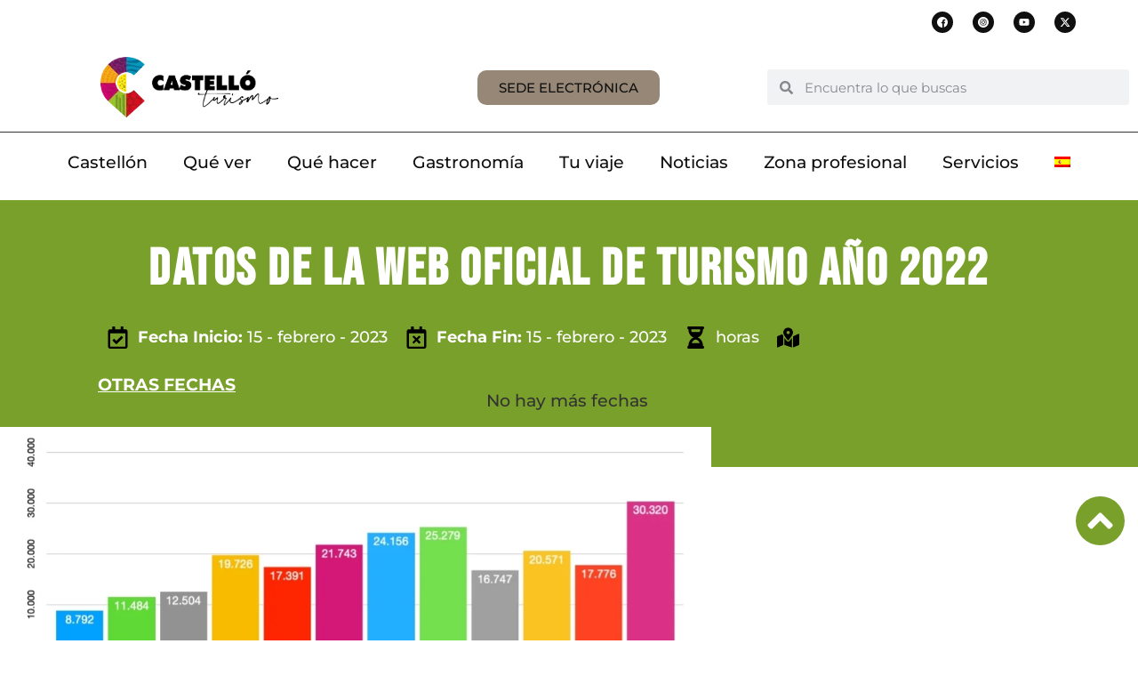

--- FILE ---
content_type: text/html; charset=UTF-8
request_url: https://www.castellonturismo.com/datos-de-la-web-oficial-de-turismo-ano-2022/
body_size: 37100
content:
<!doctype html>
<html dir="ltr" lang="es-ES">
<head><meta charset="UTF-8"><script>if(navigator.userAgent.match(/MSIE|Internet Explorer/i)||navigator.userAgent.match(/Trident\/7\..*?rv:11/i)){var href=document.location.href;if(!href.match(/[?&]nowprocket/)){if(href.indexOf("?")==-1){if(href.indexOf("#")==-1){document.location.href=href+"?nowprocket=1"}else{document.location.href=href.replace("#","?nowprocket=1#")}}else{if(href.indexOf("#")==-1){document.location.href=href+"&nowprocket=1"}else{document.location.href=href.replace("#","&nowprocket=1#")}}}}</script><script>(()=>{class RocketLazyLoadScripts{constructor(){this.v="2.0.4",this.userEvents=["keydown","keyup","mousedown","mouseup","mousemove","mouseover","mouseout","touchmove","touchstart","touchend","touchcancel","wheel","click","dblclick","input"],this.attributeEvents=["onblur","onclick","oncontextmenu","ondblclick","onfocus","onmousedown","onmouseenter","onmouseleave","onmousemove","onmouseout","onmouseover","onmouseup","onmousewheel","onscroll","onsubmit"]}async t(){this.i(),this.o(),/iP(ad|hone)/.test(navigator.userAgent)&&this.h(),this.u(),this.l(this),this.m(),this.k(this),this.p(this),this._(),await Promise.all([this.R(),this.L()]),this.lastBreath=Date.now(),this.S(this),this.P(),this.D(),this.O(),this.M(),await this.C(this.delayedScripts.normal),await this.C(this.delayedScripts.defer),await this.C(this.delayedScripts.async),await this.T(),await this.F(),await this.j(),await this.A(),window.dispatchEvent(new Event("rocket-allScriptsLoaded")),this.everythingLoaded=!0,this.lastTouchEnd&&await new Promise(t=>setTimeout(t,500-Date.now()+this.lastTouchEnd)),this.I(),this.H(),this.U(),this.W()}i(){this.CSPIssue=sessionStorage.getItem("rocketCSPIssue"),document.addEventListener("securitypolicyviolation",t=>{this.CSPIssue||"script-src-elem"!==t.violatedDirective||"data"!==t.blockedURI||(this.CSPIssue=!0,sessionStorage.setItem("rocketCSPIssue",!0))},{isRocket:!0})}o(){window.addEventListener("pageshow",t=>{this.persisted=t.persisted,this.realWindowLoadedFired=!0},{isRocket:!0}),window.addEventListener("pagehide",()=>{this.onFirstUserAction=null},{isRocket:!0})}h(){let t;function e(e){t=e}window.addEventListener("touchstart",e,{isRocket:!0}),window.addEventListener("touchend",function i(o){o.changedTouches[0]&&t.changedTouches[0]&&Math.abs(o.changedTouches[0].pageX-t.changedTouches[0].pageX)<10&&Math.abs(o.changedTouches[0].pageY-t.changedTouches[0].pageY)<10&&o.timeStamp-t.timeStamp<200&&(window.removeEventListener("touchstart",e,{isRocket:!0}),window.removeEventListener("touchend",i,{isRocket:!0}),"INPUT"===o.target.tagName&&"text"===o.target.type||(o.target.dispatchEvent(new TouchEvent("touchend",{target:o.target,bubbles:!0})),o.target.dispatchEvent(new MouseEvent("mouseover",{target:o.target,bubbles:!0})),o.target.dispatchEvent(new PointerEvent("click",{target:o.target,bubbles:!0,cancelable:!0,detail:1,clientX:o.changedTouches[0].clientX,clientY:o.changedTouches[0].clientY})),event.preventDefault()))},{isRocket:!0})}q(t){this.userActionTriggered||("mousemove"!==t.type||this.firstMousemoveIgnored?"keyup"===t.type||"mouseover"===t.type||"mouseout"===t.type||(this.userActionTriggered=!0,this.onFirstUserAction&&this.onFirstUserAction()):this.firstMousemoveIgnored=!0),"click"===t.type&&t.preventDefault(),t.stopPropagation(),t.stopImmediatePropagation(),"touchstart"===this.lastEvent&&"touchend"===t.type&&(this.lastTouchEnd=Date.now()),"click"===t.type&&(this.lastTouchEnd=0),this.lastEvent=t.type,t.composedPath&&t.composedPath()[0].getRootNode()instanceof ShadowRoot&&(t.rocketTarget=t.composedPath()[0]),this.savedUserEvents.push(t)}u(){this.savedUserEvents=[],this.userEventHandler=this.q.bind(this),this.userEvents.forEach(t=>window.addEventListener(t,this.userEventHandler,{passive:!1,isRocket:!0})),document.addEventListener("visibilitychange",this.userEventHandler,{isRocket:!0})}U(){this.userEvents.forEach(t=>window.removeEventListener(t,this.userEventHandler,{passive:!1,isRocket:!0})),document.removeEventListener("visibilitychange",this.userEventHandler,{isRocket:!0}),this.savedUserEvents.forEach(t=>{(t.rocketTarget||t.target).dispatchEvent(new window[t.constructor.name](t.type,t))})}m(){const t="return false",e=Array.from(this.attributeEvents,t=>"data-rocket-"+t),i="["+this.attributeEvents.join("],[")+"]",o="[data-rocket-"+this.attributeEvents.join("],[data-rocket-")+"]",s=(e,i,o)=>{o&&o!==t&&(e.setAttribute("data-rocket-"+i,o),e["rocket"+i]=new Function("event",o),e.setAttribute(i,t))};new MutationObserver(t=>{for(const n of t)"attributes"===n.type&&(n.attributeName.startsWith("data-rocket-")||this.everythingLoaded?n.attributeName.startsWith("data-rocket-")&&this.everythingLoaded&&this.N(n.target,n.attributeName.substring(12)):s(n.target,n.attributeName,n.target.getAttribute(n.attributeName))),"childList"===n.type&&n.addedNodes.forEach(t=>{if(t.nodeType===Node.ELEMENT_NODE)if(this.everythingLoaded)for(const i of[t,...t.querySelectorAll(o)])for(const t of i.getAttributeNames())e.includes(t)&&this.N(i,t.substring(12));else for(const e of[t,...t.querySelectorAll(i)])for(const t of e.getAttributeNames())this.attributeEvents.includes(t)&&s(e,t,e.getAttribute(t))})}).observe(document,{subtree:!0,childList:!0,attributeFilter:[...this.attributeEvents,...e]})}I(){this.attributeEvents.forEach(t=>{document.querySelectorAll("[data-rocket-"+t+"]").forEach(e=>{this.N(e,t)})})}N(t,e){const i=t.getAttribute("data-rocket-"+e);i&&(t.setAttribute(e,i),t.removeAttribute("data-rocket-"+e))}k(t){Object.defineProperty(HTMLElement.prototype,"onclick",{get(){return this.rocketonclick||null},set(e){this.rocketonclick=e,this.setAttribute(t.everythingLoaded?"onclick":"data-rocket-onclick","this.rocketonclick(event)")}})}S(t){function e(e,i){let o=e[i];e[i]=null,Object.defineProperty(e,i,{get:()=>o,set(s){t.everythingLoaded?o=s:e["rocket"+i]=o=s}})}e(document,"onreadystatechange"),e(window,"onload"),e(window,"onpageshow");try{Object.defineProperty(document,"readyState",{get:()=>t.rocketReadyState,set(e){t.rocketReadyState=e},configurable:!0}),document.readyState="loading"}catch(t){console.log("WPRocket DJE readyState conflict, bypassing")}}l(t){this.originalAddEventListener=EventTarget.prototype.addEventListener,this.originalRemoveEventListener=EventTarget.prototype.removeEventListener,this.savedEventListeners=[],EventTarget.prototype.addEventListener=function(e,i,o){o&&o.isRocket||!t.B(e,this)&&!t.userEvents.includes(e)||t.B(e,this)&&!t.userActionTriggered||e.startsWith("rocket-")||t.everythingLoaded?t.originalAddEventListener.call(this,e,i,o):(t.savedEventListeners.push({target:this,remove:!1,type:e,func:i,options:o}),"mouseenter"!==e&&"mouseleave"!==e||t.originalAddEventListener.call(this,e,t.savedUserEvents.push,o))},EventTarget.prototype.removeEventListener=function(e,i,o){o&&o.isRocket||!t.B(e,this)&&!t.userEvents.includes(e)||t.B(e,this)&&!t.userActionTriggered||e.startsWith("rocket-")||t.everythingLoaded?t.originalRemoveEventListener.call(this,e,i,o):t.savedEventListeners.push({target:this,remove:!0,type:e,func:i,options:o})}}J(t,e){this.savedEventListeners=this.savedEventListeners.filter(i=>{let o=i.type,s=i.target||window;return e!==o||t!==s||(this.B(o,s)&&(i.type="rocket-"+o),this.$(i),!1)})}H(){EventTarget.prototype.addEventListener=this.originalAddEventListener,EventTarget.prototype.removeEventListener=this.originalRemoveEventListener,this.savedEventListeners.forEach(t=>this.$(t))}$(t){t.remove?this.originalRemoveEventListener.call(t.target,t.type,t.func,t.options):this.originalAddEventListener.call(t.target,t.type,t.func,t.options)}p(t){let e;function i(e){return t.everythingLoaded?e:e.split(" ").map(t=>"load"===t||t.startsWith("load.")?"rocket-jquery-load":t).join(" ")}function o(o){function s(e){const s=o.fn[e];o.fn[e]=o.fn.init.prototype[e]=function(){return this[0]===window&&t.userActionTriggered&&("string"==typeof arguments[0]||arguments[0]instanceof String?arguments[0]=i(arguments[0]):"object"==typeof arguments[0]&&Object.keys(arguments[0]).forEach(t=>{const e=arguments[0][t];delete arguments[0][t],arguments[0][i(t)]=e})),s.apply(this,arguments),this}}if(o&&o.fn&&!t.allJQueries.includes(o)){const e={DOMContentLoaded:[],"rocket-DOMContentLoaded":[]};for(const t in e)document.addEventListener(t,()=>{e[t].forEach(t=>t())},{isRocket:!0});o.fn.ready=o.fn.init.prototype.ready=function(i){function s(){parseInt(o.fn.jquery)>2?setTimeout(()=>i.bind(document)(o)):i.bind(document)(o)}return"function"==typeof i&&(t.realDomReadyFired?!t.userActionTriggered||t.fauxDomReadyFired?s():e["rocket-DOMContentLoaded"].push(s):e.DOMContentLoaded.push(s)),o([])},s("on"),s("one"),s("off"),t.allJQueries.push(o)}e=o}t.allJQueries=[],o(window.jQuery),Object.defineProperty(window,"jQuery",{get:()=>e,set(t){o(t)}})}P(){const t=new Map;document.write=document.writeln=function(e){const i=document.currentScript,o=document.createRange(),s=i.parentElement;let n=t.get(i);void 0===n&&(n=i.nextSibling,t.set(i,n));const c=document.createDocumentFragment();o.setStart(c,0),c.appendChild(o.createContextualFragment(e)),s.insertBefore(c,n)}}async R(){return new Promise(t=>{this.userActionTriggered?t():this.onFirstUserAction=t})}async L(){return new Promise(t=>{document.addEventListener("DOMContentLoaded",()=>{this.realDomReadyFired=!0,t()},{isRocket:!0})})}async j(){return this.realWindowLoadedFired?Promise.resolve():new Promise(t=>{window.addEventListener("load",t,{isRocket:!0})})}M(){this.pendingScripts=[];this.scriptsMutationObserver=new MutationObserver(t=>{for(const e of t)e.addedNodes.forEach(t=>{"SCRIPT"!==t.tagName||t.noModule||t.isWPRocket||this.pendingScripts.push({script:t,promise:new Promise(e=>{const i=()=>{const i=this.pendingScripts.findIndex(e=>e.script===t);i>=0&&this.pendingScripts.splice(i,1),e()};t.addEventListener("load",i,{isRocket:!0}),t.addEventListener("error",i,{isRocket:!0}),setTimeout(i,1e3)})})})}),this.scriptsMutationObserver.observe(document,{childList:!0,subtree:!0})}async F(){await this.X(),this.pendingScripts.length?(await this.pendingScripts[0].promise,await this.F()):this.scriptsMutationObserver.disconnect()}D(){this.delayedScripts={normal:[],async:[],defer:[]},document.querySelectorAll("script[type$=rocketlazyloadscript]").forEach(t=>{t.hasAttribute("data-rocket-src")?t.hasAttribute("async")&&!1!==t.async?this.delayedScripts.async.push(t):t.hasAttribute("defer")&&!1!==t.defer||"module"===t.getAttribute("data-rocket-type")?this.delayedScripts.defer.push(t):this.delayedScripts.normal.push(t):this.delayedScripts.normal.push(t)})}async _(){await this.L();let t=[];document.querySelectorAll("script[type$=rocketlazyloadscript][data-rocket-src]").forEach(e=>{let i=e.getAttribute("data-rocket-src");if(i&&!i.startsWith("data:")){i.startsWith("//")&&(i=location.protocol+i);try{const o=new URL(i).origin;o!==location.origin&&t.push({src:o,crossOrigin:e.crossOrigin||"module"===e.getAttribute("data-rocket-type")})}catch(t){}}}),t=[...new Map(t.map(t=>[JSON.stringify(t),t])).values()],this.Y(t,"preconnect")}async G(t){if(await this.K(),!0!==t.noModule||!("noModule"in HTMLScriptElement.prototype))return new Promise(e=>{let i;function o(){(i||t).setAttribute("data-rocket-status","executed"),e()}try{if(navigator.userAgent.includes("Firefox/")||""===navigator.vendor||this.CSPIssue)i=document.createElement("script"),[...t.attributes].forEach(t=>{let e=t.nodeName;"type"!==e&&("data-rocket-type"===e&&(e="type"),"data-rocket-src"===e&&(e="src"),i.setAttribute(e,t.nodeValue))}),t.text&&(i.text=t.text),t.nonce&&(i.nonce=t.nonce),i.hasAttribute("src")?(i.addEventListener("load",o,{isRocket:!0}),i.addEventListener("error",()=>{i.setAttribute("data-rocket-status","failed-network"),e()},{isRocket:!0}),setTimeout(()=>{i.isConnected||e()},1)):(i.text=t.text,o()),i.isWPRocket=!0,t.parentNode.replaceChild(i,t);else{const i=t.getAttribute("data-rocket-type"),s=t.getAttribute("data-rocket-src");i?(t.type=i,t.removeAttribute("data-rocket-type")):t.removeAttribute("type"),t.addEventListener("load",o,{isRocket:!0}),t.addEventListener("error",i=>{this.CSPIssue&&i.target.src.startsWith("data:")?(console.log("WPRocket: CSP fallback activated"),t.removeAttribute("src"),this.G(t).then(e)):(t.setAttribute("data-rocket-status","failed-network"),e())},{isRocket:!0}),s?(t.fetchPriority="high",t.removeAttribute("data-rocket-src"),t.src=s):t.src="data:text/javascript;base64,"+window.btoa(unescape(encodeURIComponent(t.text)))}}catch(i){t.setAttribute("data-rocket-status","failed-transform"),e()}});t.setAttribute("data-rocket-status","skipped")}async C(t){const e=t.shift();return e?(e.isConnected&&await this.G(e),this.C(t)):Promise.resolve()}O(){this.Y([...this.delayedScripts.normal,...this.delayedScripts.defer,...this.delayedScripts.async],"preload")}Y(t,e){this.trash=this.trash||[];let i=!0;var o=document.createDocumentFragment();t.forEach(t=>{const s=t.getAttribute&&t.getAttribute("data-rocket-src")||t.src;if(s&&!s.startsWith("data:")){const n=document.createElement("link");n.href=s,n.rel=e,"preconnect"!==e&&(n.as="script",n.fetchPriority=i?"high":"low"),t.getAttribute&&"module"===t.getAttribute("data-rocket-type")&&(n.crossOrigin=!0),t.crossOrigin&&(n.crossOrigin=t.crossOrigin),t.integrity&&(n.integrity=t.integrity),t.nonce&&(n.nonce=t.nonce),o.appendChild(n),this.trash.push(n),i=!1}}),document.head.appendChild(o)}W(){this.trash.forEach(t=>t.remove())}async T(){try{document.readyState="interactive"}catch(t){}this.fauxDomReadyFired=!0;try{await this.K(),this.J(document,"readystatechange"),document.dispatchEvent(new Event("rocket-readystatechange")),await this.K(),document.rocketonreadystatechange&&document.rocketonreadystatechange(),await this.K(),this.J(document,"DOMContentLoaded"),document.dispatchEvent(new Event("rocket-DOMContentLoaded")),await this.K(),this.J(window,"DOMContentLoaded"),window.dispatchEvent(new Event("rocket-DOMContentLoaded"))}catch(t){console.error(t)}}async A(){try{document.readyState="complete"}catch(t){}try{await this.K(),this.J(document,"readystatechange"),document.dispatchEvent(new Event("rocket-readystatechange")),await this.K(),document.rocketonreadystatechange&&document.rocketonreadystatechange(),await this.K(),this.J(window,"load"),window.dispatchEvent(new Event("rocket-load")),await this.K(),window.rocketonload&&window.rocketonload(),await this.K(),this.allJQueries.forEach(t=>t(window).trigger("rocket-jquery-load")),await this.K(),this.J(window,"pageshow");const t=new Event("rocket-pageshow");t.persisted=this.persisted,window.dispatchEvent(t),await this.K(),window.rocketonpageshow&&window.rocketonpageshow({persisted:this.persisted})}catch(t){console.error(t)}}async K(){Date.now()-this.lastBreath>45&&(await this.X(),this.lastBreath=Date.now())}async X(){return document.hidden?new Promise(t=>setTimeout(t)):new Promise(t=>requestAnimationFrame(t))}B(t,e){return e===document&&"readystatechange"===t||(e===document&&"DOMContentLoaded"===t||(e===window&&"DOMContentLoaded"===t||(e===window&&"load"===t||e===window&&"pageshow"===t)))}static run(){(new RocketLazyLoadScripts).t()}}RocketLazyLoadScripts.run()})();</script>
	
	<meta name="viewport" content="width=device-width, initial-scale=1">
	<link rel="profile" href="https://gmpg.org/xfn/11">
	<link rel="dns-prefetch" href="//cdn.hu-manity.co" />
		<!-- Cookie Compliance -->
		<script type="text/javascript">var huOptions = {"appID":"wwwcastellonturismocom-6ceddba","currentLanguage":"es","blocking":false,"globalCookie":false,"isAdmin":false,"privacyConsent":true,"forms":[]};</script>
		<script type="text/javascript" src="https://cdn.hu-manity.co/hu-banner.min.js"></script><title>Datos de la web oficial de Turismo año 2022 | Castelló Turismo</title>
<link rel="alternate" hreflang="es-es" href="https://www.castellonturismo.com/datos-de-la-web-oficial-de-turismo-ano-2022/" />
<link rel="alternate" hreflang="x-default" href="https://www.castellonturismo.com/datos-de-la-web-oficial-de-turismo-ano-2022/" />

		<!-- All in One SEO 4.9.3 - aioseo.com -->
	<meta name="description" content="Informe anual de resultados de la web corporativa del Patronato Municipal de Turismo de Castelló: www.castellonturismo.com Durante los meses de enero a diciembre de 2022, el total de usuarios que ha visitado la web ha sido 211.672.En la siguiente gráfica, presentamos su distribución mensual anual: Según la ubicación geográfica, los usuarios han consultado la web" />
	<meta name="robots" content="max-image-preview:large" />
	<meta name="author" content="Lourdes"/>
	<meta name="keywords" content="castelló,cifras,datos,turismo,noticia" />
	<link rel="canonical" href="https://www.castellonturismo.com/datos-de-la-web-oficial-de-turismo-ano-2022/" />
	<meta name="generator" content="All in One SEO (AIOSEO) 4.9.3" />
		<script type="application/ld+json" class="aioseo-schema">
			{"@context":"https:\/\/schema.org","@graph":[{"@type":"Article","@id":"https:\/\/www.castellonturismo.com\/datos-de-la-web-oficial-de-turismo-ano-2022\/#article","name":"Datos de la web oficial de Turismo a\u00f1o 2022 | Castell\u00f3 Turismo","headline":"Datos de la web oficial de Turismo a\u00f1o 2022","author":{"@id":"https:\/\/www.castellonturismo.com\/author\/lourdes\/#author"},"publisher":{"@id":"https:\/\/www.castellonturismo.com\/#organization"},"image":{"@type":"ImageObject","url":"https:\/\/www.castellonturismo.com\/wp-content\/uploads\/2023\/02\/Screenshot_2023-02-15-10-17-15-407-edit_com.google.android.apps_.docs_.jpg","width":1080,"height":438},"datePublished":"2023-02-15T10:45:33+01:00","dateModified":"2023-02-15T10:48:04+01:00","inLanguage":"es-ES","mainEntityOfPage":{"@id":"https:\/\/www.castellonturismo.com\/datos-de-la-web-oficial-de-turismo-ano-2022\/#webpage"},"isPartOf":{"@id":"https:\/\/www.castellonturismo.com\/datos-de-la-web-oficial-de-turismo-ano-2022\/#webpage"},"articleSection":"Noticia, Castell\u00f3, cifras, datos, turismo, Opcional"},{"@type":"BreadcrumbList","@id":"https:\/\/www.castellonturismo.com\/datos-de-la-web-oficial-de-turismo-ano-2022\/#breadcrumblist","itemListElement":[{"@type":"ListItem","@id":"https:\/\/www.castellonturismo.com#listItem","position":1,"name":"Home","item":"https:\/\/www.castellonturismo.com","nextItem":{"@type":"ListItem","@id":"https:\/\/www.castellonturismo.com\/category\/noticia\/#listItem","name":"Noticia"}},{"@type":"ListItem","@id":"https:\/\/www.castellonturismo.com\/category\/noticia\/#listItem","position":2,"name":"Noticia","item":"https:\/\/www.castellonturismo.com\/category\/noticia\/","nextItem":{"@type":"ListItem","@id":"https:\/\/www.castellonturismo.com\/datos-de-la-web-oficial-de-turismo-ano-2022\/#listItem","name":"Datos de la web oficial de Turismo a\u00f1o 2022"},"previousItem":{"@type":"ListItem","@id":"https:\/\/www.castellonturismo.com#listItem","name":"Home"}},{"@type":"ListItem","@id":"https:\/\/www.castellonturismo.com\/datos-de-la-web-oficial-de-turismo-ano-2022\/#listItem","position":3,"name":"Datos de la web oficial de Turismo a\u00f1o 2022","previousItem":{"@type":"ListItem","@id":"https:\/\/www.castellonturismo.com\/category\/noticia\/#listItem","name":"Noticia"}}]},{"@type":"Organization","@id":"https:\/\/www.castellonturismo.com\/#organization","name":"Castell\u00f3n Turismo","description":"CLON -Web oficial de Turismo del Ayuntamiento de Castell\u00f3","url":"https:\/\/www.castellonturismo.com\/","logo":{"@type":"ImageObject","url":"https:\/\/www.castellonturismo.com\/wp-content\/uploads\/2023\/02\/Logo-TUrismo-sin-fondo.png","@id":"https:\/\/www.castellonturismo.com\/datos-de-la-web-oficial-de-turismo-ano-2022\/#organizationLogo","width":772,"height":978},"image":{"@id":"https:\/\/www.castellonturismo.com\/datos-de-la-web-oficial-de-turismo-ano-2022\/#organizationLogo"}},{"@type":"Person","@id":"https:\/\/www.castellonturismo.com\/author\/lourdes\/#author","url":"https:\/\/www.castellonturismo.com\/author\/lourdes\/","name":"Lourdes"},{"@type":"WebPage","@id":"https:\/\/www.castellonturismo.com\/datos-de-la-web-oficial-de-turismo-ano-2022\/#webpage","url":"https:\/\/www.castellonturismo.com\/datos-de-la-web-oficial-de-turismo-ano-2022\/","name":"Datos de la web oficial de Turismo a\u00f1o 2022 | Castell\u00f3 Turismo","description":"Informe anual de resultados de la web corporativa del Patronato Municipal de Turismo de Castell\u00f3: www.castellonturismo.com Durante los meses de enero a diciembre de 2022, el total de usuarios que ha visitado la web ha sido 211.672.En la siguiente gr\u00e1fica, presentamos su distribuci\u00f3n mensual anual: Seg\u00fan la ubicaci\u00f3n geogr\u00e1fica, los usuarios han consultado la web","inLanguage":"es-ES","isPartOf":{"@id":"https:\/\/www.castellonturismo.com\/#website"},"breadcrumb":{"@id":"https:\/\/www.castellonturismo.com\/datos-de-la-web-oficial-de-turismo-ano-2022\/#breadcrumblist"},"author":{"@id":"https:\/\/www.castellonturismo.com\/author\/lourdes\/#author"},"creator":{"@id":"https:\/\/www.castellonturismo.com\/author\/lourdes\/#author"},"image":{"@type":"ImageObject","url":"https:\/\/www.castellonturismo.com\/wp-content\/uploads\/2023\/02\/Screenshot_2023-02-15-10-17-15-407-edit_com.google.android.apps_.docs_.jpg","@id":"https:\/\/www.castellonturismo.com\/datos-de-la-web-oficial-de-turismo-ano-2022\/#mainImage","width":1080,"height":438},"primaryImageOfPage":{"@id":"https:\/\/www.castellonturismo.com\/datos-de-la-web-oficial-de-turismo-ano-2022\/#mainImage"},"datePublished":"2023-02-15T10:45:33+01:00","dateModified":"2023-02-15T10:48:04+01:00"},{"@type":"WebSite","@id":"https:\/\/www.castellonturismo.com\/#website","url":"https:\/\/www.castellonturismo.com\/","name":"Castell\u00f3 Turismo","alternateName":"Web de Turismo de Castell\u00f3 de la Plana","description":"CLON -Web oficial de Turismo del Ayuntamiento de Castell\u00f3","inLanguage":"es-ES","publisher":{"@id":"https:\/\/www.castellonturismo.com\/#organization"}}]}
		</script>
		<!-- All in One SEO -->

<link rel='dns-prefetch' href='//www.googletagmanager.com' />
<link id='omgf-preload-0' rel='preload' href='//www.castellonturismo.com/wp-content/uploads/omgf/google-fonts-1-mod-bz19v/bebas-neue-normal-latin-400.woff2?ver=1715686015' as='font' type='font/woff2' crossorigin />
<link id='omgf-preload-1' rel='preload' href='//www.castellonturismo.com/wp-content/uploads/omgf/google-fonts-1-mod-bz19v/montserrat-normal-latin.woff2?ver=1715686015' as='font' type='font/woff2' crossorigin />
<link rel="alternate" title="oEmbed (JSON)" type="application/json+oembed" href="https://www.castellonturismo.com/wp-json/oembed/1.0/embed?url=https%3A%2F%2Fwww.castellonturismo.com%2Fdatos-de-la-web-oficial-de-turismo-ano-2022%2F" />
<link rel="alternate" title="oEmbed (XML)" type="text/xml+oembed" href="https://www.castellonturismo.com/wp-json/oembed/1.0/embed?url=https%3A%2F%2Fwww.castellonturismo.com%2Fdatos-de-la-web-oficial-de-turismo-ano-2022%2F&#038;format=xml" />
<style id='wp-img-auto-sizes-contain-inline-css'>
img:is([sizes=auto i],[sizes^="auto," i]){contain-intrinsic-size:3000px 1500px}
/*# sourceURL=wp-img-auto-sizes-contain-inline-css */
</style>
<link data-minify="1" rel='stylesheet' id='dce-animations-css' href='https://www.castellonturismo.com/wp-content/cache/min/1/wp-content/plugins/dynamic-content-for-elementor/assets/css/animations.css?ver=1769061524' media='all' />
<style id='wp-emoji-styles-inline-css'>

	img.wp-smiley, img.emoji {
		display: inline !important;
		border: none !important;
		box-shadow: none !important;
		height: 1em !important;
		width: 1em !important;
		margin: 0 0.07em !important;
		vertical-align: -0.1em !important;
		background: none !important;
		padding: 0 !important;
	}
/*# sourceURL=wp-emoji-styles-inline-css */
</style>
<link rel='stylesheet' id='wp-block-library-css' href='https://www.castellonturismo.com/wp-includes/css/dist/block-library/style.min.css?ver=2baaeb2bb82bfc5f80dffe3b5c47220c' media='all' />
<link data-minify="1" rel='stylesheet' id='aioseo/css/src/vue/standalone/blocks/table-of-contents/global.scss-css' href='https://www.castellonturismo.com/wp-content/cache/min/1/wp-content/plugins/all-in-one-seo-pack/dist/Lite/assets/css/table-of-contents/global.e90f6d47.css?ver=1769061524' media='all' />
<style id='joinchat-button-style-inline-css'>
.wp-block-joinchat-button{border:none!important;text-align:center}.wp-block-joinchat-button figure{display:table;margin:0 auto;padding:0}.wp-block-joinchat-button figcaption{font:normal normal 400 .6em/2em var(--wp--preset--font-family--system-font,sans-serif);margin:0;padding:0}.wp-block-joinchat-button .joinchat-button__qr{background-color:#fff;border:6px solid #25d366;border-radius:30px;box-sizing:content-box;display:block;height:200px;margin:auto;overflow:hidden;padding:10px;width:200px}.wp-block-joinchat-button .joinchat-button__qr canvas,.wp-block-joinchat-button .joinchat-button__qr img{display:block;margin:auto}.wp-block-joinchat-button .joinchat-button__link{align-items:center;background-color:#25d366;border:6px solid #25d366;border-radius:30px;display:inline-flex;flex-flow:row nowrap;justify-content:center;line-height:1.25em;margin:0 auto;text-decoration:none}.wp-block-joinchat-button .joinchat-button__link:before{background:transparent var(--joinchat-ico) no-repeat center;background-size:100%;content:"";display:block;height:1.5em;margin:-.75em .75em -.75em 0;width:1.5em}.wp-block-joinchat-button figure+.joinchat-button__link{margin-top:10px}@media (orientation:landscape)and (min-height:481px),(orientation:portrait)and (min-width:481px){.wp-block-joinchat-button.joinchat-button--qr-only figure+.joinchat-button__link{display:none}}@media (max-width:480px),(orientation:landscape)and (max-height:480px){.wp-block-joinchat-button figure{display:none}}

/*# sourceURL=https://www.castellonturismo.com/wp-content/plugins/creame-whatsapp-me/gutenberg/build/style-index.css */
</style>
<link data-minify="1" rel='stylesheet' id='jet-engine-frontend-css' href='https://www.castellonturismo.com/wp-content/cache/min/1/wp-content/plugins/jet-engine/assets/css/frontend.css?ver=1769061524' media='all' />
<style id='global-styles-inline-css'>
:root{--wp--preset--aspect-ratio--square: 1;--wp--preset--aspect-ratio--4-3: 4/3;--wp--preset--aspect-ratio--3-4: 3/4;--wp--preset--aspect-ratio--3-2: 3/2;--wp--preset--aspect-ratio--2-3: 2/3;--wp--preset--aspect-ratio--16-9: 16/9;--wp--preset--aspect-ratio--9-16: 9/16;--wp--preset--color--black: #000000;--wp--preset--color--cyan-bluish-gray: #abb8c3;--wp--preset--color--white: #ffffff;--wp--preset--color--pale-pink: #f78da7;--wp--preset--color--vivid-red: #cf2e2e;--wp--preset--color--luminous-vivid-orange: #ff6900;--wp--preset--color--luminous-vivid-amber: #fcb900;--wp--preset--color--light-green-cyan: #7bdcb5;--wp--preset--color--vivid-green-cyan: #00d084;--wp--preset--color--pale-cyan-blue: #8ed1fc;--wp--preset--color--vivid-cyan-blue: #0693e3;--wp--preset--color--vivid-purple: #9b51e0;--wp--preset--gradient--vivid-cyan-blue-to-vivid-purple: linear-gradient(135deg,rgb(6,147,227) 0%,rgb(155,81,224) 100%);--wp--preset--gradient--light-green-cyan-to-vivid-green-cyan: linear-gradient(135deg,rgb(122,220,180) 0%,rgb(0,208,130) 100%);--wp--preset--gradient--luminous-vivid-amber-to-luminous-vivid-orange: linear-gradient(135deg,rgb(252,185,0) 0%,rgb(255,105,0) 100%);--wp--preset--gradient--luminous-vivid-orange-to-vivid-red: linear-gradient(135deg,rgb(255,105,0) 0%,rgb(207,46,46) 100%);--wp--preset--gradient--very-light-gray-to-cyan-bluish-gray: linear-gradient(135deg,rgb(238,238,238) 0%,rgb(169,184,195) 100%);--wp--preset--gradient--cool-to-warm-spectrum: linear-gradient(135deg,rgb(74,234,220) 0%,rgb(151,120,209) 20%,rgb(207,42,186) 40%,rgb(238,44,130) 60%,rgb(251,105,98) 80%,rgb(254,248,76) 100%);--wp--preset--gradient--blush-light-purple: linear-gradient(135deg,rgb(255,206,236) 0%,rgb(152,150,240) 100%);--wp--preset--gradient--blush-bordeaux: linear-gradient(135deg,rgb(254,205,165) 0%,rgb(254,45,45) 50%,rgb(107,0,62) 100%);--wp--preset--gradient--luminous-dusk: linear-gradient(135deg,rgb(255,203,112) 0%,rgb(199,81,192) 50%,rgb(65,88,208) 100%);--wp--preset--gradient--pale-ocean: linear-gradient(135deg,rgb(255,245,203) 0%,rgb(182,227,212) 50%,rgb(51,167,181) 100%);--wp--preset--gradient--electric-grass: linear-gradient(135deg,rgb(202,248,128) 0%,rgb(113,206,126) 100%);--wp--preset--gradient--midnight: linear-gradient(135deg,rgb(2,3,129) 0%,rgb(40,116,252) 100%);--wp--preset--font-size--small: 13px;--wp--preset--font-size--medium: 20px;--wp--preset--font-size--large: 36px;--wp--preset--font-size--x-large: 42px;--wp--preset--spacing--20: 0.44rem;--wp--preset--spacing--30: 0.67rem;--wp--preset--spacing--40: 1rem;--wp--preset--spacing--50: 1.5rem;--wp--preset--spacing--60: 2.25rem;--wp--preset--spacing--70: 3.38rem;--wp--preset--spacing--80: 5.06rem;--wp--preset--shadow--natural: 6px 6px 9px rgba(0, 0, 0, 0.2);--wp--preset--shadow--deep: 12px 12px 50px rgba(0, 0, 0, 0.4);--wp--preset--shadow--sharp: 6px 6px 0px rgba(0, 0, 0, 0.2);--wp--preset--shadow--outlined: 6px 6px 0px -3px rgb(255, 255, 255), 6px 6px rgb(0, 0, 0);--wp--preset--shadow--crisp: 6px 6px 0px rgb(0, 0, 0);}:root { --wp--style--global--content-size: 800px;--wp--style--global--wide-size: 1200px; }:where(body) { margin: 0; }.wp-site-blocks > .alignleft { float: left; margin-right: 2em; }.wp-site-blocks > .alignright { float: right; margin-left: 2em; }.wp-site-blocks > .aligncenter { justify-content: center; margin-left: auto; margin-right: auto; }:where(.wp-site-blocks) > * { margin-block-start: 24px; margin-block-end: 0; }:where(.wp-site-blocks) > :first-child { margin-block-start: 0; }:where(.wp-site-blocks) > :last-child { margin-block-end: 0; }:root { --wp--style--block-gap: 24px; }:root :where(.is-layout-flow) > :first-child{margin-block-start: 0;}:root :where(.is-layout-flow) > :last-child{margin-block-end: 0;}:root :where(.is-layout-flow) > *{margin-block-start: 24px;margin-block-end: 0;}:root :where(.is-layout-constrained) > :first-child{margin-block-start: 0;}:root :where(.is-layout-constrained) > :last-child{margin-block-end: 0;}:root :where(.is-layout-constrained) > *{margin-block-start: 24px;margin-block-end: 0;}:root :where(.is-layout-flex){gap: 24px;}:root :where(.is-layout-grid){gap: 24px;}.is-layout-flow > .alignleft{float: left;margin-inline-start: 0;margin-inline-end: 2em;}.is-layout-flow > .alignright{float: right;margin-inline-start: 2em;margin-inline-end: 0;}.is-layout-flow > .aligncenter{margin-left: auto !important;margin-right: auto !important;}.is-layout-constrained > .alignleft{float: left;margin-inline-start: 0;margin-inline-end: 2em;}.is-layout-constrained > .alignright{float: right;margin-inline-start: 2em;margin-inline-end: 0;}.is-layout-constrained > .aligncenter{margin-left: auto !important;margin-right: auto !important;}.is-layout-constrained > :where(:not(.alignleft):not(.alignright):not(.alignfull)){max-width: var(--wp--style--global--content-size);margin-left: auto !important;margin-right: auto !important;}.is-layout-constrained > .alignwide{max-width: var(--wp--style--global--wide-size);}body .is-layout-flex{display: flex;}.is-layout-flex{flex-wrap: wrap;align-items: center;}.is-layout-flex > :is(*, div){margin: 0;}body .is-layout-grid{display: grid;}.is-layout-grid > :is(*, div){margin: 0;}body{padding-top: 0px;padding-right: 0px;padding-bottom: 0px;padding-left: 0px;}a:where(:not(.wp-element-button)){text-decoration: underline;}:root :where(.wp-element-button, .wp-block-button__link){background-color: #32373c;border-width: 0;color: #fff;font-family: inherit;font-size: inherit;font-style: inherit;font-weight: inherit;letter-spacing: inherit;line-height: inherit;padding-top: calc(0.667em + 2px);padding-right: calc(1.333em + 2px);padding-bottom: calc(0.667em + 2px);padding-left: calc(1.333em + 2px);text-decoration: none;text-transform: inherit;}.has-black-color{color: var(--wp--preset--color--black) !important;}.has-cyan-bluish-gray-color{color: var(--wp--preset--color--cyan-bluish-gray) !important;}.has-white-color{color: var(--wp--preset--color--white) !important;}.has-pale-pink-color{color: var(--wp--preset--color--pale-pink) !important;}.has-vivid-red-color{color: var(--wp--preset--color--vivid-red) !important;}.has-luminous-vivid-orange-color{color: var(--wp--preset--color--luminous-vivid-orange) !important;}.has-luminous-vivid-amber-color{color: var(--wp--preset--color--luminous-vivid-amber) !important;}.has-light-green-cyan-color{color: var(--wp--preset--color--light-green-cyan) !important;}.has-vivid-green-cyan-color{color: var(--wp--preset--color--vivid-green-cyan) !important;}.has-pale-cyan-blue-color{color: var(--wp--preset--color--pale-cyan-blue) !important;}.has-vivid-cyan-blue-color{color: var(--wp--preset--color--vivid-cyan-blue) !important;}.has-vivid-purple-color{color: var(--wp--preset--color--vivid-purple) !important;}.has-black-background-color{background-color: var(--wp--preset--color--black) !important;}.has-cyan-bluish-gray-background-color{background-color: var(--wp--preset--color--cyan-bluish-gray) !important;}.has-white-background-color{background-color: var(--wp--preset--color--white) !important;}.has-pale-pink-background-color{background-color: var(--wp--preset--color--pale-pink) !important;}.has-vivid-red-background-color{background-color: var(--wp--preset--color--vivid-red) !important;}.has-luminous-vivid-orange-background-color{background-color: var(--wp--preset--color--luminous-vivid-orange) !important;}.has-luminous-vivid-amber-background-color{background-color: var(--wp--preset--color--luminous-vivid-amber) !important;}.has-light-green-cyan-background-color{background-color: var(--wp--preset--color--light-green-cyan) !important;}.has-vivid-green-cyan-background-color{background-color: var(--wp--preset--color--vivid-green-cyan) !important;}.has-pale-cyan-blue-background-color{background-color: var(--wp--preset--color--pale-cyan-blue) !important;}.has-vivid-cyan-blue-background-color{background-color: var(--wp--preset--color--vivid-cyan-blue) !important;}.has-vivid-purple-background-color{background-color: var(--wp--preset--color--vivid-purple) !important;}.has-black-border-color{border-color: var(--wp--preset--color--black) !important;}.has-cyan-bluish-gray-border-color{border-color: var(--wp--preset--color--cyan-bluish-gray) !important;}.has-white-border-color{border-color: var(--wp--preset--color--white) !important;}.has-pale-pink-border-color{border-color: var(--wp--preset--color--pale-pink) !important;}.has-vivid-red-border-color{border-color: var(--wp--preset--color--vivid-red) !important;}.has-luminous-vivid-orange-border-color{border-color: var(--wp--preset--color--luminous-vivid-orange) !important;}.has-luminous-vivid-amber-border-color{border-color: var(--wp--preset--color--luminous-vivid-amber) !important;}.has-light-green-cyan-border-color{border-color: var(--wp--preset--color--light-green-cyan) !important;}.has-vivid-green-cyan-border-color{border-color: var(--wp--preset--color--vivid-green-cyan) !important;}.has-pale-cyan-blue-border-color{border-color: var(--wp--preset--color--pale-cyan-blue) !important;}.has-vivid-cyan-blue-border-color{border-color: var(--wp--preset--color--vivid-cyan-blue) !important;}.has-vivid-purple-border-color{border-color: var(--wp--preset--color--vivid-purple) !important;}.has-vivid-cyan-blue-to-vivid-purple-gradient-background{background: var(--wp--preset--gradient--vivid-cyan-blue-to-vivid-purple) !important;}.has-light-green-cyan-to-vivid-green-cyan-gradient-background{background: var(--wp--preset--gradient--light-green-cyan-to-vivid-green-cyan) !important;}.has-luminous-vivid-amber-to-luminous-vivid-orange-gradient-background{background: var(--wp--preset--gradient--luminous-vivid-amber-to-luminous-vivid-orange) !important;}.has-luminous-vivid-orange-to-vivid-red-gradient-background{background: var(--wp--preset--gradient--luminous-vivid-orange-to-vivid-red) !important;}.has-very-light-gray-to-cyan-bluish-gray-gradient-background{background: var(--wp--preset--gradient--very-light-gray-to-cyan-bluish-gray) !important;}.has-cool-to-warm-spectrum-gradient-background{background: var(--wp--preset--gradient--cool-to-warm-spectrum) !important;}.has-blush-light-purple-gradient-background{background: var(--wp--preset--gradient--blush-light-purple) !important;}.has-blush-bordeaux-gradient-background{background: var(--wp--preset--gradient--blush-bordeaux) !important;}.has-luminous-dusk-gradient-background{background: var(--wp--preset--gradient--luminous-dusk) !important;}.has-pale-ocean-gradient-background{background: var(--wp--preset--gradient--pale-ocean) !important;}.has-electric-grass-gradient-background{background: var(--wp--preset--gradient--electric-grass) !important;}.has-midnight-gradient-background{background: var(--wp--preset--gradient--midnight) !important;}.has-small-font-size{font-size: var(--wp--preset--font-size--small) !important;}.has-medium-font-size{font-size: var(--wp--preset--font-size--medium) !important;}.has-large-font-size{font-size: var(--wp--preset--font-size--large) !important;}.has-x-large-font-size{font-size: var(--wp--preset--font-size--x-large) !important;}
:root :where(.wp-block-pullquote){font-size: 1.5em;line-height: 1.6;}
/*# sourceURL=global-styles-inline-css */
</style>
<link data-minify="1" rel='stylesheet' id='wpml-blocks-css' href='https://www.castellonturismo.com/wp-content/cache/min/1/wp-content/plugins/sitepress-multilingual-cms/dist/css/blocks/styles.css?ver=1769061524' media='all' />
<link rel='stylesheet' id='wpml-legacy-horizontal-list-0-css' href='https://www.castellonturismo.com/wp-content/plugins/sitepress-multilingual-cms/templates/language-switchers/legacy-list-horizontal/style.min.css?ver=1' media='all' />
<style id='wpml-legacy-horizontal-list-0-inline-css'>
.wpml-ls-statics-shortcode_actions, .wpml-ls-statics-shortcode_actions .wpml-ls-sub-menu, .wpml-ls-statics-shortcode_actions a {border-color:#cdcdcd;}.wpml-ls-statics-shortcode_actions a, .wpml-ls-statics-shortcode_actions .wpml-ls-sub-menu a, .wpml-ls-statics-shortcode_actions .wpml-ls-sub-menu a:link, .wpml-ls-statics-shortcode_actions li:not(.wpml-ls-current-language) .wpml-ls-link, .wpml-ls-statics-shortcode_actions li:not(.wpml-ls-current-language) .wpml-ls-link:link {color:#444444;background-color:#ffffff;}.wpml-ls-statics-shortcode_actions a, .wpml-ls-statics-shortcode_actions .wpml-ls-sub-menu a:hover,.wpml-ls-statics-shortcode_actions .wpml-ls-sub-menu a:focus, .wpml-ls-statics-shortcode_actions .wpml-ls-sub-menu a:link:hover, .wpml-ls-statics-shortcode_actions .wpml-ls-sub-menu a:link:focus {color:#000000;background-color:#eeeeee;}.wpml-ls-statics-shortcode_actions .wpml-ls-current-language > a {color:#444444;background-color:#ffffff;}.wpml-ls-statics-shortcode_actions .wpml-ls-current-language:hover>a, .wpml-ls-statics-shortcode_actions .wpml-ls-current-language>a:focus {color:#000000;background-color:#eeeeee;}
/*# sourceURL=wpml-legacy-horizontal-list-0-inline-css */
</style>
<link rel='stylesheet' id='wpml-menu-item-0-css' href='https://www.castellonturismo.com/wp-content/plugins/sitepress-multilingual-cms/templates/language-switchers/menu-item/style.min.css?ver=1' media='all' />
<link data-minify="1" rel='stylesheet' id='hello-elementor-css' href='https://www.castellonturismo.com/wp-content/cache/min/1/wp-content/themes/hello-elementor/assets/css/reset.css?ver=1769061524' media='all' />
<link data-minify="1" rel='stylesheet' id='hello-elementor-theme-style-css' href='https://www.castellonturismo.com/wp-content/cache/min/1/wp-content/themes/hello-elementor/assets/css/theme.css?ver=1769061524' media='all' />
<link data-minify="1" rel='stylesheet' id='hello-elementor-header-footer-css' href='https://www.castellonturismo.com/wp-content/cache/min/1/wp-content/themes/hello-elementor/assets/css/header-footer.css?ver=1769061524' media='all' />
<link rel='stylesheet' id='elementor-frontend-css' href='https://www.castellonturismo.com/wp-content/plugins/elementor/assets/css/frontend.min.css?ver=3.34.2' media='all' />
<link rel='stylesheet' id='elementor-post-38118-css' href='https://www.castellonturismo.com/wp-content/uploads/elementor/css/post-38118.css?ver=1769061522' media='all' />
<link rel='stylesheet' id='widget-social-icons-css' href='https://www.castellonturismo.com/wp-content/plugins/elementor/assets/css/widget-social-icons.min.css?ver=3.34.2' media='all' />
<link rel='stylesheet' id='e-apple-webkit-css' href='https://www.castellonturismo.com/wp-content/plugins/elementor/assets/css/conditionals/apple-webkit.min.css?ver=3.34.2' media='all' />
<link rel='stylesheet' id='widget-image-css' href='https://www.castellonturismo.com/wp-content/plugins/elementor/assets/css/widget-image.min.css?ver=3.34.2' media='all' />
<link rel='stylesheet' id='widget-search-form-css' href='https://www.castellonturismo.com/wp-content/plugins/elementor-pro/assets/css/widget-search-form.min.css?ver=3.33.2' media='all' />
<link rel='stylesheet' id='widget-nav-menu-css' href='https://www.castellonturismo.com/wp-content/plugins/elementor-pro/assets/css/widget-nav-menu.min.css?ver=3.33.2' media='all' />
<link rel='stylesheet' id='e-motion-fx-css' href='https://www.castellonturismo.com/wp-content/plugins/elementor-pro/assets/css/modules/motion-fx.min.css?ver=3.33.2' media='all' />
<link rel='stylesheet' id='widget-heading-css' href='https://www.castellonturismo.com/wp-content/plugins/elementor/assets/css/widget-heading.min.css?ver=3.34.2' media='all' />
<link data-minify="1" rel='stylesheet' id='swiper-css' href='https://www.castellonturismo.com/wp-content/cache/min/1/wp-content/plugins/elementor/assets/lib/swiper/v8/css/swiper.min.css?ver=1769061608' media='all' />
<link rel='stylesheet' id='e-swiper-css' href='https://www.castellonturismo.com/wp-content/plugins/elementor/assets/css/conditionals/e-swiper.min.css?ver=3.34.2' media='all' />
<link rel='stylesheet' id='widget-divider-css' href='https://www.castellonturismo.com/wp-content/plugins/elementor/assets/css/widget-divider.min.css?ver=3.34.2' media='all' />
<link rel='stylesheet' id='widget-google_maps-css' href='https://www.castellonturismo.com/wp-content/plugins/elementor/assets/css/widget-google_maps.min.css?ver=3.34.2' media='all' />
<link rel='stylesheet' id='widget-post-navigation-css' href='https://www.castellonturismo.com/wp-content/plugins/elementor-pro/assets/css/widget-post-navigation.min.css?ver=3.33.2' media='all' />
<link data-minify="1" rel='stylesheet' id='dashicons-css' href='https://www.castellonturismo.com/wp-content/cache/min/1/wp-includes/css/dashicons.min.css?ver=1769061524' media='all' />
<link rel='stylesheet' id='elementor-post-39045-css' href='https://www.castellonturismo.com/wp-content/uploads/elementor/css/post-39045.css?ver=1769061533' media='all' />
<link rel='stylesheet' id='elementor-post-38325-css' href='https://www.castellonturismo.com/wp-content/uploads/elementor/css/post-38325.css?ver=1769061533' media='all' />
<link rel='stylesheet' id='elementor-post-38828-css' href='https://www.castellonturismo.com/wp-content/uploads/elementor/css/post-38828.css?ver=1769061607' media='all' />
<link rel='stylesheet' id='elementor-post-55380-css' href='https://www.castellonturismo.com/wp-content/uploads/elementor/css/post-55380.css?ver=1769061607' media='all' />
<link data-minify="1" rel='stylesheet' id='elementor-gf-local-montserrat-css' href='https://www.castellonturismo.com/wp-content/cache/min/1/wp-content/uploads/omgf/elementor-gf-local-montserrat/elementor-gf-local-montserrat.css?ver=1769061524' media='all' />
<link data-minify="1" rel='stylesheet' id='elementor-gf-local-bebasneue-css' href='https://www.castellonturismo.com/wp-content/cache/min/1/wp-content/uploads/omgf/elementor-gf-local-bebasneue/elementor-gf-local-bebasneue.css?ver=1769061524' media='all' />
<script type="rocketlazyloadscript" data-rocket-src="https://www.castellonturismo.com/wp-includes/js/jquery/jquery.min.js?ver=3.7.1" id="jquery-core-js" data-rocket-defer defer></script>
<script type="rocketlazyloadscript" data-rocket-src="https://www.castellonturismo.com/wp-includes/js/jquery/jquery-migrate.min.js?ver=3.4.1" id="jquery-migrate-js" data-rocket-defer defer></script>

<!-- Fragmento de código de la etiqueta de Google (gtag.js) añadida por Site Kit -->
<!-- Fragmento de código de Google Analytics añadido por Site Kit -->
<script type="rocketlazyloadscript" data-rocket-src="https://www.googletagmanager.com/gtag/js?id=GT-NSLF9RJV" id="google_gtagjs-js" async></script>
<script type="rocketlazyloadscript" id="google_gtagjs-js-after">
window.dataLayer = window.dataLayer || [];function gtag(){dataLayer.push(arguments);}
gtag("set","linker",{"domains":["www.castellonturismo.com"]});
gtag("js", new Date());
gtag("set", "developer_id.dZTNiMT", true);
gtag("config", "GT-NSLF9RJV");
 window._googlesitekit = window._googlesitekit || {}; window._googlesitekit.throttledEvents = []; window._googlesitekit.gtagEvent = (name, data) => { var key = JSON.stringify( { name, data } ); if ( !! window._googlesitekit.throttledEvents[ key ] ) { return; } window._googlesitekit.throttledEvents[ key ] = true; setTimeout( () => { delete window._googlesitekit.throttledEvents[ key ]; }, 5 ); gtag( "event", name, { ...data, event_source: "site-kit" } ); }; 
//# sourceURL=google_gtagjs-js-after
</script>
<link rel="https://api.w.org/" href="https://www.castellonturismo.com/wp-json/" /><link rel="alternate" title="JSON" type="application/json" href="https://www.castellonturismo.com/wp-json/wp/v2/posts/53375" /><meta name="generator" content="WPML ver:4.6.15 stt:8,1,4,27,2;" />
<meta name="generator" content="Site Kit by Google 1.170.0" /><meta name="generator" content="Elementor 3.34.2; features: e_font_icon_svg; settings: css_print_method-external, google_font-enabled, font_display-block">
			<style>
				.e-con.e-parent:nth-of-type(n+4):not(.e-lazyloaded):not(.e-no-lazyload),
				.e-con.e-parent:nth-of-type(n+4):not(.e-lazyloaded):not(.e-no-lazyload) * {
					background-image: none !important;
				}
				@media screen and (max-height: 1024px) {
					.e-con.e-parent:nth-of-type(n+3):not(.e-lazyloaded):not(.e-no-lazyload),
					.e-con.e-parent:nth-of-type(n+3):not(.e-lazyloaded):not(.e-no-lazyload) * {
						background-image: none !important;
					}
				}
				@media screen and (max-height: 640px) {
					.e-con.e-parent:nth-of-type(n+2):not(.e-lazyloaded):not(.e-no-lazyload),
					.e-con.e-parent:nth-of-type(n+2):not(.e-lazyloaded):not(.e-no-lazyload) * {
						background-image: none !important;
					}
				}
			</style>
						<meta name="theme-color" content="#FFFFFF">
			<link rel="icon" href="https://www.castellonturismo.com/wp-content/uploads/2023/02/Logo-TUrismo-sin-fondo-300x300.png" sizes="32x32" />
<link rel="icon" href="https://www.castellonturismo.com/wp-content/uploads/2023/02/Logo-TUrismo-sin-fondo-300x300.png" sizes="192x192" />
<link rel="apple-touch-icon" href="https://www.castellonturismo.com/wp-content/uploads/2023/02/Logo-TUrismo-sin-fondo-300x300.png" />
<meta name="msapplication-TileImage" content="https://www.castellonturismo.com/wp-content/uploads/2023/02/Logo-TUrismo-sin-fondo-300x300.png" />
<noscript><style id="rocket-lazyload-nojs-css">.rll-youtube-player, [data-lazy-src]{display:none !important;}</style></noscript><style id="wpr-lazyload-bg-container"></style><style id="wpr-lazyload-bg-exclusion"></style>
<noscript>
<style id="wpr-lazyload-bg-nostyle"></style>
</noscript>
<script type="application/javascript">const rocket_pairs = []; const rocket_excluded_pairs = [];</script><meta name="generator" content="WP Rocket 3.20.0.3" data-wpr-features="wpr_lazyload_css_bg_img wpr_delay_js wpr_defer_js wpr_lazyload_images wpr_image_dimensions wpr_minify_css wpr_preload_links wpr_desktop" /></head>
<body data-rsssl=1 class="wp-singular post-template-default single single-post postid-53375 single-format-standard wp-custom-logo wp-embed-responsive wp-theme-hello-elementor cookies-not-set hello-elementor-default elementor-default elementor-kit-38118 elementor-page-38828">


<a class="skip-link screen-reader-text" href="#content">Ir al contenido</a>

		<header data-rocket-location-hash="f59d7f3b3d33e77d566f674105189362" data-elementor-type="header" data-elementor-id="39045" class="elementor elementor-39045 elementor-location-header" data-elementor-post-type="elementor_library">
					<section class="elementor-section elementor-top-section elementor-element elementor-element-af362f8 elementor-section-full_width elementor-section-height-default elementor-section-height-default" data-id="af362f8" data-element_type="section" id="Header" data-settings="{&quot;jet_parallax_layout_list&quot;:[],&quot;background_background&quot;:&quot;classic&quot;}">
						<div data-rocket-location-hash="82f6c6a00e9a86a2eaa3cc6e8d136714" class="elementor-container elementor-column-gap-default">
					<div class="elementor-column elementor-col-100 elementor-top-column elementor-element elementor-element-839779f" data-id="839779f" data-element_type="column">
			<div class="elementor-widget-wrap elementor-element-populated">
						<div class="elementor-element elementor-element-7ed31f5 elementor-shape-circle e-grid-align-right e-grid-align-mobile-center elementor-grid-0 elementor-widget elementor-widget-social-icons" data-id="7ed31f5" data-element_type="widget" data-widget_type="social-icons.default">
				<div class="elementor-widget-container">
							<div class="elementor-social-icons-wrapper elementor-grid" role="list">
							<span class="elementor-grid-item" role="listitem">
					<a class="elementor-icon elementor-social-icon elementor-social-icon-Icono Facebook elementor-repeater-item-3911bcb" href="https://www.facebook.com/turismo.castellon" target="_blank" rel="nofollow" role="button">
						<span class="elementor-screen-only">Icono Facebook</span>
						<svg xmlns="http://www.w3.org/2000/svg" id="Capa_1" height="512" viewBox="0 0 512 512" width="512"><path d="m512 256c0-141.4-114.6-256-256-256s-256 114.6-256 256 114.6 256 256 256c1.5 0 3 0 4.5-.1v-199.2h-55v-64.1h55v-47.2c0-54.7 33.4-84.5 82.2-84.5 23.4 0 43.5 1.7 49.3 2.5v57.2h-33.6c-26.5 0-31.7 12.6-31.7 31.1v40.8h63.5l-8.3 64.1h-55.2v189.5c107-30.7 185.3-129.2 185.3-246.1z"></path></svg>					</a>
				</span>
							<span class="elementor-grid-item" role="listitem">
					<a class="elementor-icon elementor-social-icon elementor-social-icon-Icono Instagram elementor-repeater-item-4bd337c" href="https://www.instagram.com/castellonturismo/" target="_blank" rel="nofollow" role="button">
						<span class="elementor-screen-only">Icono Instagram</span>
						<svg xmlns="http://www.w3.org/2000/svg" height="512pt" viewBox="0 0 512 512" width="512pt"><path d="m305 256c0 27.0625-21.9375 49-49 49s-49-21.9375-49-49 21.9375-49 49-49 49 21.9375 49 49zm0 0"></path><path d="m370.59375 169.304688c-2.355469-6.382813-6.113281-12.160157-10.996094-16.902344-4.742187-4.882813-10.515625-8.640625-16.902344-10.996094-5.179687-2.011719-12.960937-4.40625-27.292968-5.058594-15.503906-.707031-20.152344-.859375-59.402344-.859375-39.253906 0-43.902344.148438-59.402344.855469-14.332031.65625-22.117187 3.050781-27.292968 5.0625-6.386719 2.355469-12.164063 6.113281-16.902344 10.996094-4.882813 4.742187-8.640625 10.515625-11 16.902344-2.011719 5.179687-4.40625 12.964843-5.058594 27.296874-.707031 15.5-.859375 20.148438-.859375 59.402344 0 39.25.152344 43.898438.859375 59.402344.652344 14.332031 3.046875 22.113281 5.058594 27.292969 2.359375 6.386719 6.113281 12.160156 10.996094 16.902343 4.742187 4.882813 10.515624 8.640626 16.902343 10.996094 5.179688 2.015625 12.964844 4.410156 27.296875 5.0625 15.5.707032 20.144532.855469 59.398438.855469 39.257812 0 43.90625-.148437 59.402344-.855469 14.332031-.652344 22.117187-3.046875 27.296874-5.0625 12.820313-4.945312 22.953126-15.078125 27.898438-27.898437 2.011719-5.179688 4.40625-12.960938 5.0625-27.292969.707031-15.503906.855469-20.152344.855469-59.402344 0-39.253906-.148438-43.902344-.855469-59.402344-.652344-14.332031-3.046875-22.117187-5.0625-27.296874zm-114.59375 162.179687c-41.691406 0-75.488281-33.792969-75.488281-75.484375s33.796875-75.484375 75.488281-75.484375c41.6875 0 75.484375 33.792969 75.484375 75.484375s-33.796875 75.484375-75.484375 75.484375zm78.46875-136.3125c-9.742188 0-17.640625-7.898437-17.640625-17.640625s7.898437-17.640625 17.640625-17.640625 17.640625 7.898437 17.640625 17.640625c-.003906 9.742188-7.898437 17.640625-17.640625 17.640625zm0 0"></path><path d="m256 0c-141.363281 0-256 114.636719-256 256s114.636719 256 256 256 256-114.636719 256-256-114.636719-256-256-256zm146.113281 316.605469c-.710937 15.648437-3.199219 26.332031-6.832031 35.683593-7.636719 19.746094-23.246094 35.355469-42.992188 42.992188-9.347656 3.632812-20.035156 6.117188-35.679687 6.832031-15.675781.714844-20.683594.886719-60.605469.886719-39.925781 0-44.929687-.171875-60.609375-.886719-15.644531-.714843-26.332031-3.199219-35.679687-6.832031-9.8125-3.691406-18.695313-9.476562-26.039063-16.957031-7.476562-7.339844-13.261719-16.226563-16.953125-26.035157-3.632812-9.347656-6.121094-20.035156-6.832031-35.679687-.722656-15.679687-.890625-20.6875-.890625-60.609375s.167969-44.929688.886719-60.605469c.710937-15.648437 3.195312-26.332031 6.828125-35.683593 3.691406-9.808594 9.480468-18.695313 16.960937-26.035157 7.339844-7.480469 16.226563-13.265625 26.035157-16.957031 9.351562-3.632812 20.035156-6.117188 35.683593-6.832031 15.675781-.714844 20.683594-.886719 60.605469-.886719s44.929688.171875 60.605469.890625c15.648437.710937 26.332031 3.195313 35.683593 6.824219 9.808594 3.691406 18.695313 9.480468 26.039063 16.960937 7.476563 7.34375 13.265625 16.226563 16.953125 26.035157 3.636719 9.351562 6.121094 20.035156 6.835938 35.683593.714843 15.675781.882812 20.683594.882812 60.605469s-.167969 44.929688-.886719 60.605469zm0 0"></path></svg>					</a>
				</span>
							<span class="elementor-grid-item" role="listitem">
					<a class="elementor-icon elementor-social-icon elementor-social-icon-Icono Youtube elementor-repeater-item-6b87394" href="https://www.youtube.com/user/castellonturismo" target="_blank" rel="nofollow" role="button">
						<span class="elementor-screen-only">Icono Youtube</span>
						<svg xmlns="http://www.w3.org/2000/svg" height="682pt" viewBox="-21 -117 682.66672 682" width="682pt"><path d="m626.8125 64.035156c-7.375-27.417968-28.992188-49.03125-56.40625-56.414062-50.082031-13.703125-250.414062-13.703125-250.414062-13.703125s-200.324219 0-250.40625 13.183593c-26.886719 7.375-49.03125 29.519532-56.40625 56.933594-13.179688 50.078125-13.179688 153.933594-13.179688 153.933594s0 104.378906 13.179688 153.933594c7.382812 27.414062 28.992187 49.027344 56.410156 56.410156 50.605468 13.707031 250.410156 13.707031 250.410156 13.707031s200.324219 0 250.40625-13.183593c27.417969-7.378907 49.03125-28.992188 56.414062-56.40625 13.175782-50.082032 13.175782-153.933594 13.175782-153.933594s.527344-104.382813-13.183594-154.460938zm-370.601562 249.878906v-191.890624l166.585937 95.945312zm0 0"></path></svg>					</a>
				</span>
							<span class="elementor-grid-item" role="listitem">
					<a class="elementor-icon elementor-social-icon elementor-social-icon-x-twitter elementor-repeater-item-f363296" href="https://twitter.com/venacastello" target="_blank" rel="nofollow" role="button">
						<span class="elementor-screen-only">X-twitter</span>
						<svg aria-hidden="true" class="e-font-icon-svg e-fab-x-twitter" viewBox="0 0 512 512" xmlns="http://www.w3.org/2000/svg"><path d="M389.2 48h70.6L305.6 224.2 487 464H345L233.7 318.6 106.5 464H35.8L200.7 275.5 26.8 48H172.4L272.9 180.9 389.2 48zM364.4 421.8h39.1L151.1 88h-42L364.4 421.8z"></path></svg>					</a>
				</span>
					</div>
						</div>
				</div>
					</div>
		</div>
					</div>
		</section>
				<section class="elementor-section elementor-top-section elementor-element elementor-element-ffc8813 elementor-section-height-min-height elementor-section-boxed elementor-section-height-default elementor-section-items-middle" data-id="ffc8813" data-element_type="section" data-settings="{&quot;jet_parallax_layout_list&quot;:[]}">
						<div data-rocket-location-hash="b3be091174dcd2d7573499587c59c9d9" class="elementor-container elementor-column-gap-default">
					<div class="elementor-column elementor-col-33 elementor-top-column elementor-element elementor-element-8c31b3b" data-id="8c31b3b" data-element_type="column">
			<div class="elementor-widget-wrap elementor-element-populated">
						<div class="elementor-element elementor-element-339540a elementor-widget elementor-widget-theme-site-logo elementor-widget-image" data-id="339540a" data-element_type="widget" data-widget_type="theme-site-logo.default">
				<div class="elementor-widget-container">
											<a href="https://www.castellonturismo.com">
			<img  width="200" height="68" src="https://www.castellonturismo.com/wp-content/uploads/2022/01/logo_CSTURISMO_escritorio-2.png" class="attachment-full size-full wp-image-38139" alt="Logotipo Castellón Turismo" />				</a>
											</div>
				</div>
					</div>
		</div>
				<div class="elementor-column elementor-col-33 elementor-top-column elementor-element elementor-element-d00a409" data-id="d00a409" data-element_type="column">
			<div class="elementor-widget-wrap elementor-element-populated">
						<div data-dce-background-color="#968776" class="elementor-element elementor-element-05331ff elementor-align-center elementor-widget elementor-widget-button" data-id="05331ff" data-element_type="widget" data-widget_type="button.default">
				<div class="elementor-widget-container">
									<div class="elementor-button-wrapper">
					<a class="elementor-button elementor-button-link elementor-size-sm" href="https://sede-turismo.castello.es/info.0">
						<span class="elementor-button-content-wrapper">
									<span class="elementor-button-text">Sede electrónica</span>
					</span>
					</a>
				</div>
								</div>
				</div>
					</div>
		</div>
				<div class="elementor-column elementor-col-33 elementor-top-column elementor-element elementor-element-7862337" data-id="7862337" data-element_type="column">
			<div class="elementor-widget-wrap elementor-element-populated">
						<div class="elementor-element elementor-element-21d7b43 elementor-search-form--skin-minimal elementor-widget elementor-widget-search-form" data-id="21d7b43" data-element_type="widget" data-settings="{&quot;skin&quot;:&quot;minimal&quot;}" data-widget_type="search-form.default">
				<div class="elementor-widget-container">
							<search role="search">
			<form class="elementor-search-form" action="https://www.castellonturismo.com" method="get">
												<div class="elementor-search-form__container">
					<label class="elementor-screen-only" for="elementor-search-form-21d7b43">Search</label>

											<div class="elementor-search-form__icon">
							<div class="e-font-icon-svg-container"><svg aria-hidden="true" class="e-font-icon-svg e-fas-search" viewBox="0 0 512 512" xmlns="http://www.w3.org/2000/svg"><path d="M505 442.7L405.3 343c-4.5-4.5-10.6-7-17-7H372c27.6-35.3 44-79.7 44-128C416 93.1 322.9 0 208 0S0 93.1 0 208s93.1 208 208 208c48.3 0 92.7-16.4 128-44v16.3c0 6.4 2.5 12.5 7 17l99.7 99.7c9.4 9.4 24.6 9.4 33.9 0l28.3-28.3c9.4-9.4 9.4-24.6.1-34zM208 336c-70.7 0-128-57.2-128-128 0-70.7 57.2-128 128-128 70.7 0 128 57.2 128 128 0 70.7-57.2 128-128 128z"></path></svg></div>							<span class="elementor-screen-only">Search</span>
						</div>
					
					<input id="elementor-search-form-21d7b43" placeholder="Encuentra lo que buscas" class="elementor-search-form__input" type="search" name="s" value="">
					<input type='hidden' name='lang' value='es' />
					
									</div>
			</form>
		</search>
						</div>
				</div>
					</div>
		</div>
					</div>
		</section>
				<section class="elementor-section elementor-top-section elementor-element elementor-element-ea7bbd4 elementor-section-boxed elementor-section-height-default elementor-section-height-default" data-id="ea7bbd4" data-element_type="section" data-settings="{&quot;jet_parallax_layout_list&quot;:[]}">
						<div data-rocket-location-hash="d980f33cebda42b9db2d1a70c42a55aa" class="elementor-container elementor-column-gap-default">
					<div class="elementor-column elementor-col-100 elementor-top-column elementor-element elementor-element-98a89ee" data-id="98a89ee" data-element_type="column">
			<div class="elementor-widget-wrap elementor-element-populated">
						<div class="elementor-element elementor-element-9cc649b elementor-nav-menu__align-center elementor-nav-menu--stretch elementor-nav-menu--dropdown-tablet elementor-nav-menu__text-align-aside elementor-nav-menu--toggle elementor-nav-menu--burger elementor-widget elementor-widget-nav-menu" data-id="9cc649b" data-element_type="widget" data-settings="{&quot;submenu_icon&quot;:{&quot;value&quot;:&quot;&lt;svg aria-hidden=\&quot;true\&quot; class=\&quot;fa-svg-chevron-down e-font-icon-svg e-fas-chevron-down\&quot; viewBox=\&quot;0 0 448 512\&quot; xmlns=\&quot;http:\/\/www.w3.org\/2000\/svg\&quot;&gt;&lt;path d=\&quot;M207.029 381.476L12.686 187.132c-9.373-9.373-9.373-24.569 0-33.941l22.667-22.667c9.357-9.357 24.522-9.375 33.901-.04L224 284.505l154.745-154.021c9.379-9.335 24.544-9.317 33.901.04l22.667 22.667c9.373 9.373 9.373 24.569 0 33.941L240.971 381.476c-9.373 9.372-24.569 9.372-33.942 0z\&quot;&gt;&lt;\/path&gt;&lt;\/svg&gt;&quot;,&quot;library&quot;:&quot;fa-solid&quot;},&quot;full_width&quot;:&quot;stretch&quot;,&quot;layout&quot;:&quot;horizontal&quot;,&quot;toggle&quot;:&quot;burger&quot;}" data-widget_type="nav-menu.default">
				<div class="elementor-widget-container">
								<nav aria-label="Menu" class="elementor-nav-menu--main elementor-nav-menu__container elementor-nav-menu--layout-horizontal e--pointer-none">
				<ul id="menu-1-9cc649b" class="elementor-nav-menu"><li class="menu-item menu-item-type-post_type menu-item-object-page menu-item-has-children menu-item-5939"><a href="https://www.castellonturismo.com/la-ciudad/" class="elementor-item">Castellón</a>
<ul class="sub-menu elementor-nav-menu--dropdown">
	<li class="menu-item menu-item-type-post_type menu-item-object-page menu-item-has-children menu-item-16900"><a href="https://www.castellonturismo.com/la-ciudad/" class="elementor-sub-item">La Ciudad</a>
	<ul class="sub-menu elementor-nav-menu--dropdown">
		<li class="menu-item menu-item-type-post_type menu-item-object-page menu-item-5940"><a href="https://www.castellonturismo.com/la-ciudad/historia-origenes/" class="elementor-sub-item">+ Info (Historia y Orígenes)</a></li>
	</ul>
</li>
	<li class="menu-item menu-item-type-post_type menu-item-object-page menu-item-has-children menu-item-5993"><a href="https://www.castellonturismo.com/grao/" class="elementor-sub-item">Distrito marítimo: Grau</a>
	<ul class="sub-menu elementor-nav-menu--dropdown">
		<li class="menu-item menu-item-type-post_type menu-item-object-page menu-item-10468"><a href="https://www.castellonturismo.com/grao/historia-grau-de-castello/" class="elementor-sub-item">Historia Grau de Castelló</a></li>
		<li class="menu-item menu-item-type-post_type menu-item-object-page menu-item-10497"><a href="https://www.castellonturismo.com/grao/lugares-de-interes/" class="elementor-sub-item">Lugares de interés Grau</a></li>
	</ul>
</li>
	<li class="menu-item menu-item-type-post_type menu-item-object-page menu-item-has-children menu-item-35888"><a href="https://www.castellonturismo.com/fiestas-eventos-de-interes/" class="elementor-sub-item">Fiestas y eventos de interés</a>
	<ul class="sub-menu elementor-nav-menu--dropdown">
		<li class="menu-item menu-item-type-post_type menu-item-object-listado-fiestas menu-item-39387"><a href="https://www.castellonturismo.com/fiestas/fiestas-de-la-magdalena/" class="elementor-sub-item">Fiestas de la Magdalena</a></li>
		<li class="menu-item menu-item-type-post_type menu-item-object-listado-fiestas menu-item-39386"><a href="https://www.castellonturismo.com/fiestas/fiestas-de-san-pedro/" class="elementor-sub-item">Fiestas de San Pedro</a></li>
		<li class="menu-item menu-item-type-post_type menu-item-object-listado-fiestas menu-item-39385"><a href="https://www.castellonturismo.com/fiestas/festes-al-carrer/" class="elementor-sub-item">Festes al Carrer</a></li>
		<li class="menu-item menu-item-type-post_type menu-item-object-listado-fiestas menu-item-39384"><a href="https://www.castellonturismo.com/fiestas/noche-de-san-juan/" class="elementor-sub-item">Noche de San Juan</a></li>
		<li class="menu-item menu-item-type-post_type menu-item-object-listado-fiestas menu-item-39383"><a href="https://www.castellonturismo.com/fiestas/carnestoltes-en-el-grau-de-castello/" class="elementor-sub-item">Carnestoltes en el Grau de Castelló</a></li>
		<li class="menu-item menu-item-type-post_type menu-item-object-listado-fiestas menu-item-39382"><a href="https://www.castellonturismo.com/fiestas/escala-a-castello/" class="elementor-sub-item">Escala a Castelló</a></li>
	</ul>
</li>
</ul>
</li>
<li class="menu-item menu-item-type-post_type menu-item-object-page menu-item-has-children menu-item-5952"><a href="https://www.castellonturismo.com/que-ver/" class="elementor-item">Qué ver</a>
<ul class="sub-menu elementor-nav-menu--dropdown">
	<li class="menu-item menu-item-type-custom menu-item-object-custom menu-item-62594"><a href="https://castelloturismo.recorridovirtual360.es/" class="elementor-sub-item">Recorrido virtual</a></li>
	<li class="menu-item menu-item-type-post_type menu-item-object-page menu-item-has-children menu-item-16921"><a href="https://www.castellonturismo.com/que-ver/arte-urbano-y-arquitectura/" class="elementor-sub-item">Arte Urbano y Arquitectura</a>
	<ul class="sub-menu elementor-nav-menu--dropdown">
		<li class="menu-item menu-item-type-post_type menu-item-object-page menu-item-5953"><a href="https://www.castellonturismo.com/que-ver/monumentos/" class="elementor-sub-item">Monumentos</a></li>
		<li class="menu-item menu-item-type-post_type menu-item-object-page menu-item-5954"><a href="https://www.castellonturismo.com/que-ver/museos/" class="elementor-sub-item">Museos y centros culturales</a></li>
		<li class="menu-item menu-item-type-custom menu-item-object-custom menu-item-26808"><a target="_blank" href="https://mucc.castello.es/" class="elementor-sub-item">Museo de la Ciudad de Castelló</a></li>
	</ul>
</li>
	<li class="menu-item menu-item-type-post_type menu-item-object-page menu-item-16961"><a href="https://www.castellonturismo.com/rutas-urbanas/" class="elementor-sub-item">Rutas urbanas</a></li>
	<li class="menu-item menu-item-type-post_type menu-item-object-page menu-item-39870"><a href="https://www.castellonturismo.com/grao/" class="elementor-sub-item">Grau – Distrito marítimo de Castelló</a></li>
	<li class="menu-item menu-item-type-post_type menu-item-object-page menu-item-5943"><a href="https://www.castellonturismo.com/que-ver/parques-urbanos/" class="elementor-sub-item">Parques y jardines</a></li>
	<li class="menu-item menu-item-type-post_type menu-item-object-page menu-item-has-children menu-item-43078"><a href="https://www.castellonturismo.com/playas-de-castello/" class="elementor-sub-item">Playas de Castelló</a>
	<ul class="sub-menu elementor-nav-menu--dropdown">
		<li class="menu-item menu-item-type-post_type menu-item-object-page menu-item-16905"><a href="https://www.castellonturismo.com/grao/lugares-de-interes/playa-del-pinar/" class="elementor-sub-item">Playa del Pinar</a></li>
		<li class="menu-item menu-item-type-post_type menu-item-object-page menu-item-16904"><a href="https://www.castellonturismo.com/grao/lugares-de-interes/playa-del-gurugu/" class="elementor-sub-item">Playa del Gurugú</a></li>
		<li class="menu-item menu-item-type-post_type menu-item-object-page menu-item-16906"><a href="https://www.castellonturismo.com/grao/lugares-de-interes/playa-del-serradal/" class="elementor-sub-item">Playa del Serradal</a></li>
	</ul>
</li>
	<li class="menu-item menu-item-type-post_type menu-item-object-page menu-item-5950"><a href="https://www.castellonturismo.com/que-hacer/parques-naturales/" class="elementor-sub-item">Parajes Naturales</a></li>
</ul>
</li>
<li class="menu-item menu-item-type-post_type menu-item-object-page menu-item-has-children menu-item-5947"><a href="https://www.castellonturismo.com/que-hacer/" class="elementor-item">Qué hacer</a>
<ul class="sub-menu elementor-nav-menu--dropdown">
	<li class="menu-item menu-item-type-post_type menu-item-object-page menu-item-10548"><a href="https://www.castellonturismo.com/que-hacer/agenda-castellon-turismo/" class="elementor-sub-item">Agenda</a></li>
	<li class="menu-item menu-item-type-post_type menu-item-object-page menu-item-17441"><a href="https://www.castellonturismo.com/deportes-y-actividades/" class="elementor-sub-item">Deportes y actividades</a></li>
	<li class="menu-item menu-item-type-post_type menu-item-object-page menu-item-10500"><a href="https://www.castellonturismo.com/que-hacer/de-compras-por-castello/" class="elementor-sub-item">De compras por Castelló</a></li>
	<li class="menu-item menu-item-type-post_type menu-item-object-page menu-item-10780"><a href="https://www.castellonturismo.com/que-hacer/con-ninos/" class="elementor-sub-item">Con niños</a></li>
	<li class="menu-item menu-item-type-post_type menu-item-object-page menu-item-10781"><a href="https://www.castellonturismo.com/que-hacer/con-mascotas/" class="elementor-sub-item">Con mascotas</a></li>
</ul>
</li>
<li class="menu-item menu-item-type-post_type menu-item-object-page menu-item-has-children menu-item-22841"><a href="https://www.castellonturismo.com/gastronomia-castellon/" class="elementor-item">Gastronomía</a>
<ul class="sub-menu elementor-nav-menu--dropdown">
	<li class="menu-item menu-item-type-post_type menu-item-object-post menu-item-66438"><a href="https://www.castellonturismo.com/iv-concurso-internacional-de-paella-con-pelotas-de-navidad-%f0%9f%8e%89/" class="elementor-sub-item">IV Concurso Internacional de Paella con Pelotas de Navidad! 🎉</a></li>
	<li class="menu-item menu-item-type-post_type menu-item-object-post menu-item-65731"><a href="https://www.castellonturismo.com/iii-concurso-internacional-de-arroz-a-banda-de-castellon/" class="elementor-sub-item">III Concurso Internacional de Arroz a Banda de Castellón</a></li>
	<li class="menu-item menu-item-type-post_type menu-item-object-page menu-item-61682"><a href="https://www.castellonturismo.com/jornadas-gastronomicas/" class="elementor-sub-item">Jornadas Gastronómicas</a></li>
	<li class="menu-item menu-item-type-post_type menu-item-object-post menu-item-61685"><a href="https://www.castellonturismo.com/ruta-del-carajillo-de-castellon-2024/" class="elementor-sub-item">Ruta del Carajillo de Castellón 2024</a></li>
	<li class="menu-item menu-item-type-post_type menu-item-object-post menu-item-61686"><a href="https://www.castellonturismo.com/ruta-tapas-castellon-2023/" class="elementor-sub-item">Ruta de Tapas Sabores Castelló Otoño 2023</a></li>
</ul>
</li>
<li class="menu-item menu-item-type-custom menu-item-object-custom menu-item-has-children menu-item-39159"><a href="#" class="elementor-item elementor-item-anchor">Tu viaje</a>
<ul class="sub-menu elementor-nav-menu--dropdown">
	<li class="menu-item menu-item-type-post_type menu-item-object-page menu-item-16924"><a href="https://www.castellonturismo.com/como-llegar/" class="elementor-sub-item">Cómo llegar</a></li>
	<li class="menu-item menu-item-type-post_type menu-item-object-page menu-item-40094"><a href="https://www.castellonturismo.com/donde-dormir/" class="elementor-sub-item">Dónde dormir</a></li>
	<li class="menu-item menu-item-type-post_type menu-item-object-page menu-item-36326"><a href="https://www.castellonturismo.com/castellon-guias-y-folletos/" class="elementor-sub-item">Guías y folletos</a></li>
	<li class="menu-item menu-item-type-post_type menu-item-object-page menu-item-10405"><a href="https://www.castellonturismo.com/oficinas-de-turismo/" class="elementor-sub-item">Oficinas de turismo</a></li>
	<li class="menu-item menu-item-type-post_type menu-item-object-page menu-item-17664"><a href="https://www.castellonturismo.com/parking-autocaravanas/" class="elementor-sub-item">Parking Autocaravanas</a></li>
	<li class="menu-item menu-item-type-post_type menu-item-object-page menu-item-31996"><a href="https://www.castellonturismo.com/visitas-guiadas/" class="elementor-sub-item">Visitas guiadas</a></li>
</ul>
</li>
<li class="menu-item menu-item-type-post_type menu-item-object-page menu-item-52817"><a href="https://www.castellonturismo.com/noticias/" class="elementor-item">Noticias</a></li>
<li class="menu-item menu-item-type-custom menu-item-object-custom menu-item-has-children menu-item-40702"><a href="#" class="elementor-item elementor-item-anchor">Zona profesional</a>
<ul class="sub-menu elementor-nav-menu--dropdown">
	<li class="menu-item menu-item-type-post_type menu-item-object-page menu-item-40509"><a href="https://www.castellonturismo.com/congresos/" class="elementor-sub-item">Congresos</a></li>
	<li class="menu-item menu-item-type-post_type menu-item-object-page menu-item-41368"><a href="https://www.castellonturismo.com/observatorio-turistico/" class="elementor-sub-item">Observatorio turístico</a></li>
	<li class="menu-item menu-item-type-post_type menu-item-object-page menu-item-23789"><a href="https://www.castellonturismo.com/perfil-del-contratante/" class="elementor-sub-item">Perfil de Contratante</a></li>
	<li class="menu-item menu-item-type-custom menu-item-object-custom menu-item-41189"><a target="_blank" href="https://sede-turismo.castello.es/" class="elementor-sub-item">Sede electrónica</a></li>
	<li class="menu-item menu-item-type-post_type menu-item-object-page menu-item-40703"><a href="https://www.castellonturismo.com/transparencia/" class="elementor-sub-item">Transparencia</a></li>
	<li class="menu-item menu-item-type-post_type menu-item-object-page menu-item-50544"><a href="https://www.castellonturismo.com/inteligencia-turistica/" class="elementor-sub-item">Inteligencia Turística</a></li>
	<li class="menu-item menu-item-type-post_type menu-item-object-page menu-item-58485"><a href="https://www.castellonturismo.com/certificaciones/" class="elementor-sub-item">Certificaciones</a></li>
</ul>
</li>
<li class="menu-item menu-item-type-custom menu-item-object-custom menu-item-has-children menu-item-39160"><a href="#" class="elementor-item elementor-item-anchor">Servicios</a>
<ul class="sub-menu elementor-nav-menu--dropdown">
	<li class="menu-item menu-item-type-post_type menu-item-object-page menu-item-61941"><a href="https://www.castellonturismo.com/accesibilidad/" class="elementor-sub-item">Accesibilidad</a></li>
	<li class="menu-item menu-item-type-post_type menu-item-object-page menu-item-17387"><a href="https://www.castellonturismo.com/transportes/alquiler-de-bicicletas/" class="elementor-sub-item">Alquiler de bicicletas</a></li>
	<li class="menu-item menu-item-type-post_type menu-item-object-page menu-item-10404"><a href="https://www.castellonturismo.com/transportes/" class="elementor-sub-item">Transportes</a></li>
	<li class="menu-item menu-item-type-post_type menu-item-object-page menu-item-41355"><a href="https://www.castellonturismo.com/buzon-de-sugerencias/" class="elementor-sub-item">Buzón de sugerencias</a></li>
	<li class="menu-item menu-item-type-post_type menu-item-object-page menu-item-40701"><a href="https://www.castellonturismo.com/zonas-wifi/" class="elementor-sub-item">Zonas Wifi</a></li>
	<li class="menu-item menu-item-type-post_type menu-item-object-page menu-item-10546"><a href="https://www.castellonturismo.com/empleo-publico/" class="elementor-sub-item">Empleo público</a></li>
	<li class="menu-item menu-item-type-post_type menu-item-object-page menu-item-23800"><a href="https://www.castellonturismo.com/contacto/" class="elementor-sub-item">Contacto</a></li>
</ul>
</li>
<li class="menu-item-language menu-item-language-current menu-item wpml-ls-slot-12 wpml-ls-item wpml-ls-item-es wpml-ls-current-language wpml-ls-menu-item wpml-ls-first-item wpml-ls-last-item menu-item-type-wpml_ls_menu_item menu-item-object-wpml_ls_menu_item menu-item-wpml-ls-12-es"><a href="https://www.castellonturismo.com/datos-de-la-web-oficial-de-turismo-ano-2022/" class="elementor-item"><img width="18" height="12"
            class="wpml-ls-flag"
            src="data:image/svg+xml,%3Csvg%20xmlns='http://www.w3.org/2000/svg'%20viewBox='0%200%2018%2012'%3E%3C/svg%3E"
            alt="Español"
            
            
    data-lazy-src="https://www.castellonturismo.com/wp-content/plugins/sitepress-multilingual-cms/res/flags/es.png" /><noscript><img width="18" height="12"
            class="wpml-ls-flag"
            src="https://www.castellonturismo.com/wp-content/plugins/sitepress-multilingual-cms/res/flags/es.png"
            alt="Español"
            
            
    /></noscript></a></li>
</ul>			</nav>
					<div class="elementor-menu-toggle" role="button" tabindex="0" aria-label="Menu Toggle" aria-expanded="false">
			<svg aria-hidden="true" role="presentation" class="elementor-menu-toggle__icon--open e-font-icon-svg e-eicon-menu-bar" viewBox="0 0 1000 1000" xmlns="http://www.w3.org/2000/svg"><path d="M104 333H896C929 333 958 304 958 271S929 208 896 208H104C71 208 42 237 42 271S71 333 104 333ZM104 583H896C929 583 958 554 958 521S929 458 896 458H104C71 458 42 487 42 521S71 583 104 583ZM104 833H896C929 833 958 804 958 771S929 708 896 708H104C71 708 42 737 42 771S71 833 104 833Z"></path></svg><svg aria-hidden="true" role="presentation" class="elementor-menu-toggle__icon--close e-font-icon-svg e-eicon-close" viewBox="0 0 1000 1000" xmlns="http://www.w3.org/2000/svg"><path d="M742 167L500 408 258 167C246 154 233 150 217 150 196 150 179 158 167 167 154 179 150 196 150 212 150 229 154 242 171 254L408 500 167 742C138 771 138 800 167 829 196 858 225 858 254 829L496 587 738 829C750 842 767 846 783 846 800 846 817 842 829 829 842 817 846 804 846 783 846 767 842 750 829 737L588 500 833 258C863 229 863 200 833 171 804 137 775 137 742 167Z"></path></svg>		</div>
					<nav class="elementor-nav-menu--dropdown elementor-nav-menu__container" aria-hidden="true">
				<ul id="menu-2-9cc649b" class="elementor-nav-menu"><li class="menu-item menu-item-type-post_type menu-item-object-page menu-item-has-children menu-item-5939"><a href="https://www.castellonturismo.com/la-ciudad/" class="elementor-item" tabindex="-1">Castellón</a>
<ul class="sub-menu elementor-nav-menu--dropdown">
	<li class="menu-item menu-item-type-post_type menu-item-object-page menu-item-has-children menu-item-16900"><a href="https://www.castellonturismo.com/la-ciudad/" class="elementor-sub-item" tabindex="-1">La Ciudad</a>
	<ul class="sub-menu elementor-nav-menu--dropdown">
		<li class="menu-item menu-item-type-post_type menu-item-object-page menu-item-5940"><a href="https://www.castellonturismo.com/la-ciudad/historia-origenes/" class="elementor-sub-item" tabindex="-1">+ Info (Historia y Orígenes)</a></li>
	</ul>
</li>
	<li class="menu-item menu-item-type-post_type menu-item-object-page menu-item-has-children menu-item-5993"><a href="https://www.castellonturismo.com/grao/" class="elementor-sub-item" tabindex="-1">Distrito marítimo: Grau</a>
	<ul class="sub-menu elementor-nav-menu--dropdown">
		<li class="menu-item menu-item-type-post_type menu-item-object-page menu-item-10468"><a href="https://www.castellonturismo.com/grao/historia-grau-de-castello/" class="elementor-sub-item" tabindex="-1">Historia Grau de Castelló</a></li>
		<li class="menu-item menu-item-type-post_type menu-item-object-page menu-item-10497"><a href="https://www.castellonturismo.com/grao/lugares-de-interes/" class="elementor-sub-item" tabindex="-1">Lugares de interés Grau</a></li>
	</ul>
</li>
	<li class="menu-item menu-item-type-post_type menu-item-object-page menu-item-has-children menu-item-35888"><a href="https://www.castellonturismo.com/fiestas-eventos-de-interes/" class="elementor-sub-item" tabindex="-1">Fiestas y eventos de interés</a>
	<ul class="sub-menu elementor-nav-menu--dropdown">
		<li class="menu-item menu-item-type-post_type menu-item-object-listado-fiestas menu-item-39387"><a href="https://www.castellonturismo.com/fiestas/fiestas-de-la-magdalena/" class="elementor-sub-item" tabindex="-1">Fiestas de la Magdalena</a></li>
		<li class="menu-item menu-item-type-post_type menu-item-object-listado-fiestas menu-item-39386"><a href="https://www.castellonturismo.com/fiestas/fiestas-de-san-pedro/" class="elementor-sub-item" tabindex="-1">Fiestas de San Pedro</a></li>
		<li class="menu-item menu-item-type-post_type menu-item-object-listado-fiestas menu-item-39385"><a href="https://www.castellonturismo.com/fiestas/festes-al-carrer/" class="elementor-sub-item" tabindex="-1">Festes al Carrer</a></li>
		<li class="menu-item menu-item-type-post_type menu-item-object-listado-fiestas menu-item-39384"><a href="https://www.castellonturismo.com/fiestas/noche-de-san-juan/" class="elementor-sub-item" tabindex="-1">Noche de San Juan</a></li>
		<li class="menu-item menu-item-type-post_type menu-item-object-listado-fiestas menu-item-39383"><a href="https://www.castellonturismo.com/fiestas/carnestoltes-en-el-grau-de-castello/" class="elementor-sub-item" tabindex="-1">Carnestoltes en el Grau de Castelló</a></li>
		<li class="menu-item menu-item-type-post_type menu-item-object-listado-fiestas menu-item-39382"><a href="https://www.castellonturismo.com/fiestas/escala-a-castello/" class="elementor-sub-item" tabindex="-1">Escala a Castelló</a></li>
	</ul>
</li>
</ul>
</li>
<li class="menu-item menu-item-type-post_type menu-item-object-page menu-item-has-children menu-item-5952"><a href="https://www.castellonturismo.com/que-ver/" class="elementor-item" tabindex="-1">Qué ver</a>
<ul class="sub-menu elementor-nav-menu--dropdown">
	<li class="menu-item menu-item-type-custom menu-item-object-custom menu-item-62594"><a href="https://castelloturismo.recorridovirtual360.es/" class="elementor-sub-item" tabindex="-1">Recorrido virtual</a></li>
	<li class="menu-item menu-item-type-post_type menu-item-object-page menu-item-has-children menu-item-16921"><a href="https://www.castellonturismo.com/que-ver/arte-urbano-y-arquitectura/" class="elementor-sub-item" tabindex="-1">Arte Urbano y Arquitectura</a>
	<ul class="sub-menu elementor-nav-menu--dropdown">
		<li class="menu-item menu-item-type-post_type menu-item-object-page menu-item-5953"><a href="https://www.castellonturismo.com/que-ver/monumentos/" class="elementor-sub-item" tabindex="-1">Monumentos</a></li>
		<li class="menu-item menu-item-type-post_type menu-item-object-page menu-item-5954"><a href="https://www.castellonturismo.com/que-ver/museos/" class="elementor-sub-item" tabindex="-1">Museos y centros culturales</a></li>
		<li class="menu-item menu-item-type-custom menu-item-object-custom menu-item-26808"><a target="_blank" href="https://mucc.castello.es/" class="elementor-sub-item" tabindex="-1">Museo de la Ciudad de Castelló</a></li>
	</ul>
</li>
	<li class="menu-item menu-item-type-post_type menu-item-object-page menu-item-16961"><a href="https://www.castellonturismo.com/rutas-urbanas/" class="elementor-sub-item" tabindex="-1">Rutas urbanas</a></li>
	<li class="menu-item menu-item-type-post_type menu-item-object-page menu-item-39870"><a href="https://www.castellonturismo.com/grao/" class="elementor-sub-item" tabindex="-1">Grau – Distrito marítimo de Castelló</a></li>
	<li class="menu-item menu-item-type-post_type menu-item-object-page menu-item-5943"><a href="https://www.castellonturismo.com/que-ver/parques-urbanos/" class="elementor-sub-item" tabindex="-1">Parques y jardines</a></li>
	<li class="menu-item menu-item-type-post_type menu-item-object-page menu-item-has-children menu-item-43078"><a href="https://www.castellonturismo.com/playas-de-castello/" class="elementor-sub-item" tabindex="-1">Playas de Castelló</a>
	<ul class="sub-menu elementor-nav-menu--dropdown">
		<li class="menu-item menu-item-type-post_type menu-item-object-page menu-item-16905"><a href="https://www.castellonturismo.com/grao/lugares-de-interes/playa-del-pinar/" class="elementor-sub-item" tabindex="-1">Playa del Pinar</a></li>
		<li class="menu-item menu-item-type-post_type menu-item-object-page menu-item-16904"><a href="https://www.castellonturismo.com/grao/lugares-de-interes/playa-del-gurugu/" class="elementor-sub-item" tabindex="-1">Playa del Gurugú</a></li>
		<li class="menu-item menu-item-type-post_type menu-item-object-page menu-item-16906"><a href="https://www.castellonturismo.com/grao/lugares-de-interes/playa-del-serradal/" class="elementor-sub-item" tabindex="-1">Playa del Serradal</a></li>
	</ul>
</li>
	<li class="menu-item menu-item-type-post_type menu-item-object-page menu-item-5950"><a href="https://www.castellonturismo.com/que-hacer/parques-naturales/" class="elementor-sub-item" tabindex="-1">Parajes Naturales</a></li>
</ul>
</li>
<li class="menu-item menu-item-type-post_type menu-item-object-page menu-item-has-children menu-item-5947"><a href="https://www.castellonturismo.com/que-hacer/" class="elementor-item" tabindex="-1">Qué hacer</a>
<ul class="sub-menu elementor-nav-menu--dropdown">
	<li class="menu-item menu-item-type-post_type menu-item-object-page menu-item-10548"><a href="https://www.castellonturismo.com/que-hacer/agenda-castellon-turismo/" class="elementor-sub-item" tabindex="-1">Agenda</a></li>
	<li class="menu-item menu-item-type-post_type menu-item-object-page menu-item-17441"><a href="https://www.castellonturismo.com/deportes-y-actividades/" class="elementor-sub-item" tabindex="-1">Deportes y actividades</a></li>
	<li class="menu-item menu-item-type-post_type menu-item-object-page menu-item-10500"><a href="https://www.castellonturismo.com/que-hacer/de-compras-por-castello/" class="elementor-sub-item" tabindex="-1">De compras por Castelló</a></li>
	<li class="menu-item menu-item-type-post_type menu-item-object-page menu-item-10780"><a href="https://www.castellonturismo.com/que-hacer/con-ninos/" class="elementor-sub-item" tabindex="-1">Con niños</a></li>
	<li class="menu-item menu-item-type-post_type menu-item-object-page menu-item-10781"><a href="https://www.castellonturismo.com/que-hacer/con-mascotas/" class="elementor-sub-item" tabindex="-1">Con mascotas</a></li>
</ul>
</li>
<li class="menu-item menu-item-type-post_type menu-item-object-page menu-item-has-children menu-item-22841"><a href="https://www.castellonturismo.com/gastronomia-castellon/" class="elementor-item" tabindex="-1">Gastronomía</a>
<ul class="sub-menu elementor-nav-menu--dropdown">
	<li class="menu-item menu-item-type-post_type menu-item-object-post menu-item-66438"><a href="https://www.castellonturismo.com/iv-concurso-internacional-de-paella-con-pelotas-de-navidad-%f0%9f%8e%89/" class="elementor-sub-item" tabindex="-1">IV Concurso Internacional de Paella con Pelotas de Navidad! 🎉</a></li>
	<li class="menu-item menu-item-type-post_type menu-item-object-post menu-item-65731"><a href="https://www.castellonturismo.com/iii-concurso-internacional-de-arroz-a-banda-de-castellon/" class="elementor-sub-item" tabindex="-1">III Concurso Internacional de Arroz a Banda de Castellón</a></li>
	<li class="menu-item menu-item-type-post_type menu-item-object-page menu-item-61682"><a href="https://www.castellonturismo.com/jornadas-gastronomicas/" class="elementor-sub-item" tabindex="-1">Jornadas Gastronómicas</a></li>
	<li class="menu-item menu-item-type-post_type menu-item-object-post menu-item-61685"><a href="https://www.castellonturismo.com/ruta-del-carajillo-de-castellon-2024/" class="elementor-sub-item" tabindex="-1">Ruta del Carajillo de Castellón 2024</a></li>
	<li class="menu-item menu-item-type-post_type menu-item-object-post menu-item-61686"><a href="https://www.castellonturismo.com/ruta-tapas-castellon-2023/" class="elementor-sub-item" tabindex="-1">Ruta de Tapas Sabores Castelló Otoño 2023</a></li>
</ul>
</li>
<li class="menu-item menu-item-type-custom menu-item-object-custom menu-item-has-children menu-item-39159"><a href="#" class="elementor-item elementor-item-anchor" tabindex="-1">Tu viaje</a>
<ul class="sub-menu elementor-nav-menu--dropdown">
	<li class="menu-item menu-item-type-post_type menu-item-object-page menu-item-16924"><a href="https://www.castellonturismo.com/como-llegar/" class="elementor-sub-item" tabindex="-1">Cómo llegar</a></li>
	<li class="menu-item menu-item-type-post_type menu-item-object-page menu-item-40094"><a href="https://www.castellonturismo.com/donde-dormir/" class="elementor-sub-item" tabindex="-1">Dónde dormir</a></li>
	<li class="menu-item menu-item-type-post_type menu-item-object-page menu-item-36326"><a href="https://www.castellonturismo.com/castellon-guias-y-folletos/" class="elementor-sub-item" tabindex="-1">Guías y folletos</a></li>
	<li class="menu-item menu-item-type-post_type menu-item-object-page menu-item-10405"><a href="https://www.castellonturismo.com/oficinas-de-turismo/" class="elementor-sub-item" tabindex="-1">Oficinas de turismo</a></li>
	<li class="menu-item menu-item-type-post_type menu-item-object-page menu-item-17664"><a href="https://www.castellonturismo.com/parking-autocaravanas/" class="elementor-sub-item" tabindex="-1">Parking Autocaravanas</a></li>
	<li class="menu-item menu-item-type-post_type menu-item-object-page menu-item-31996"><a href="https://www.castellonturismo.com/visitas-guiadas/" class="elementor-sub-item" tabindex="-1">Visitas guiadas</a></li>
</ul>
</li>
<li class="menu-item menu-item-type-post_type menu-item-object-page menu-item-52817"><a href="https://www.castellonturismo.com/noticias/" class="elementor-item" tabindex="-1">Noticias</a></li>
<li class="menu-item menu-item-type-custom menu-item-object-custom menu-item-has-children menu-item-40702"><a href="#" class="elementor-item elementor-item-anchor" tabindex="-1">Zona profesional</a>
<ul class="sub-menu elementor-nav-menu--dropdown">
	<li class="menu-item menu-item-type-post_type menu-item-object-page menu-item-40509"><a href="https://www.castellonturismo.com/congresos/" class="elementor-sub-item" tabindex="-1">Congresos</a></li>
	<li class="menu-item menu-item-type-post_type menu-item-object-page menu-item-41368"><a href="https://www.castellonturismo.com/observatorio-turistico/" class="elementor-sub-item" tabindex="-1">Observatorio turístico</a></li>
	<li class="menu-item menu-item-type-post_type menu-item-object-page menu-item-23789"><a href="https://www.castellonturismo.com/perfil-del-contratante/" class="elementor-sub-item" tabindex="-1">Perfil de Contratante</a></li>
	<li class="menu-item menu-item-type-custom menu-item-object-custom menu-item-41189"><a target="_blank" href="https://sede-turismo.castello.es/" class="elementor-sub-item" tabindex="-1">Sede electrónica</a></li>
	<li class="menu-item menu-item-type-post_type menu-item-object-page menu-item-40703"><a href="https://www.castellonturismo.com/transparencia/" class="elementor-sub-item" tabindex="-1">Transparencia</a></li>
	<li class="menu-item menu-item-type-post_type menu-item-object-page menu-item-50544"><a href="https://www.castellonturismo.com/inteligencia-turistica/" class="elementor-sub-item" tabindex="-1">Inteligencia Turística</a></li>
	<li class="menu-item menu-item-type-post_type menu-item-object-page menu-item-58485"><a href="https://www.castellonturismo.com/certificaciones/" class="elementor-sub-item" tabindex="-1">Certificaciones</a></li>
</ul>
</li>
<li class="menu-item menu-item-type-custom menu-item-object-custom menu-item-has-children menu-item-39160"><a href="#" class="elementor-item elementor-item-anchor" tabindex="-1">Servicios</a>
<ul class="sub-menu elementor-nav-menu--dropdown">
	<li class="menu-item menu-item-type-post_type menu-item-object-page menu-item-61941"><a href="https://www.castellonturismo.com/accesibilidad/" class="elementor-sub-item" tabindex="-1">Accesibilidad</a></li>
	<li class="menu-item menu-item-type-post_type menu-item-object-page menu-item-17387"><a href="https://www.castellonturismo.com/transportes/alquiler-de-bicicletas/" class="elementor-sub-item" tabindex="-1">Alquiler de bicicletas</a></li>
	<li class="menu-item menu-item-type-post_type menu-item-object-page menu-item-10404"><a href="https://www.castellonturismo.com/transportes/" class="elementor-sub-item" tabindex="-1">Transportes</a></li>
	<li class="menu-item menu-item-type-post_type menu-item-object-page menu-item-41355"><a href="https://www.castellonturismo.com/buzon-de-sugerencias/" class="elementor-sub-item" tabindex="-1">Buzón de sugerencias</a></li>
	<li class="menu-item menu-item-type-post_type menu-item-object-page menu-item-40701"><a href="https://www.castellonturismo.com/zonas-wifi/" class="elementor-sub-item" tabindex="-1">Zonas Wifi</a></li>
	<li class="menu-item menu-item-type-post_type menu-item-object-page menu-item-10546"><a href="https://www.castellonturismo.com/empleo-publico/" class="elementor-sub-item" tabindex="-1">Empleo público</a></li>
	<li class="menu-item menu-item-type-post_type menu-item-object-page menu-item-23800"><a href="https://www.castellonturismo.com/contacto/" class="elementor-sub-item" tabindex="-1">Contacto</a></li>
</ul>
</li>
<li class="menu-item-language menu-item-language-current menu-item wpml-ls-slot-12 wpml-ls-item wpml-ls-item-es wpml-ls-current-language wpml-ls-menu-item wpml-ls-first-item wpml-ls-last-item menu-item-type-wpml_ls_menu_item menu-item-object-wpml_ls_menu_item menu-item-wpml-ls-12-es"><a href="https://www.castellonturismo.com/datos-de-la-web-oficial-de-turismo-ano-2022/" class="elementor-item" tabindex="-1"><img width="18" height="12"
            class="wpml-ls-flag"
            src="data:image/svg+xml,%3Csvg%20xmlns='http://www.w3.org/2000/svg'%20viewBox='0%200%2018%2012'%3E%3C/svg%3E"
            alt="Español"
            
            
    data-lazy-src="https://www.castellonturismo.com/wp-content/plugins/sitepress-multilingual-cms/res/flags/es.png" /><noscript><img width="18" height="12"
            class="wpml-ls-flag"
            src="https://www.castellonturismo.com/wp-content/plugins/sitepress-multilingual-cms/res/flags/es.png"
            alt="Español"
            
            
    /></noscript></a></li>
</ul>			</nav>
						</div>
				</div>
					</div>
		</div>
					</div>
		</section>
				<section class="elementor-section elementor-top-section elementor-element elementor-element-4976b2af elementor-section-boxed elementor-section-height-default elementor-section-height-default" data-id="4976b2af" data-element_type="section" data-settings="{&quot;jet_parallax_layout_list&quot;:[]}">
						<div data-rocket-location-hash="97c4beeda535457bbe628aa457eec642" class="elementor-container elementor-column-gap-default">
					<div class="elementor-column elementor-col-100 elementor-top-column elementor-element elementor-element-7bac5640" data-id="7bac5640" data-element_type="column">
			<div class="elementor-widget-wrap elementor-element-populated">
						<div class="elementor-element elementor-element-6b23772a elementor-view-stacked elementor-widget__width-auto elementor-fixed elementor-shape-circle elementor-widget elementor-widget-icon" data-id="6b23772a" data-element_type="widget" data-settings="{&quot;motion_fx_motion_fx_scrolling&quot;:&quot;yes&quot;,&quot;motion_fx_opacity_effect&quot;:&quot;yes&quot;,&quot;motion_fx_opacity_range&quot;:{&quot;unit&quot;:&quot;%&quot;,&quot;size&quot;:&quot;&quot;,&quot;sizes&quot;:{&quot;start&quot;:5,&quot;end&quot;:25}},&quot;_position&quot;:&quot;fixed&quot;,&quot;motion_fx_opacity_direction&quot;:&quot;out-in&quot;,&quot;motion_fx_opacity_level&quot;:{&quot;unit&quot;:&quot;px&quot;,&quot;size&quot;:10,&quot;sizes&quot;:[]},&quot;motion_fx_devices&quot;:[&quot;desktop&quot;,&quot;tablet&quot;,&quot;mobile&quot;]}" data-widget_type="icon.default">
				<div class="elementor-widget-container">
							<div class="elementor-icon-wrapper">
			<a class="elementor-icon" href="#Header">
			<svg aria-hidden="true" class="e-font-icon-svg e-fas-angle-up" viewBox="0 0 320 512" xmlns="http://www.w3.org/2000/svg"><path d="M177 159.7l136 136c9.4 9.4 9.4 24.6 0 33.9l-22.6 22.6c-9.4 9.4-24.6 9.4-33.9 0L160 255.9l-96.4 96.4c-9.4 9.4-24.6 9.4-33.9 0L7 329.7c-9.4-9.4-9.4-24.6 0-33.9l136-136c9.4-9.5 24.6-9.5 34-.1z"></path></svg>			</a>
		</div>
						</div>
				</div>
					</div>
		</div>
					</div>
		</section>
				</header>
				<div data-rocket-location-hash="0524868794e2e50468926b52a2d39653" data-elementor-type="single-post" data-elementor-id="38828" class="elementor elementor-38828 elementor-location-single post-53375 post type-post status-publish format-standard has-post-thumbnail hentry category-noticia tag-castello tag-cifras tag-datos tag-turismo" data-elementor-post-type="elementor_library">
					<section class="elementor-section elementor-top-section elementor-element elementor-element-2c7a26a elementor-section-full_width elementor-section-height-min-height elementor-section-height-default elementor-section-items-middle" data-id="2c7a26a" data-element_type="section" data-settings="{&quot;jet_parallax_layout_list&quot;:[],&quot;background_background&quot;:&quot;classic&quot;}">
						<div data-rocket-location-hash="9f3cdebd482219aef067dbc56403b8d3" class="elementor-container elementor-column-gap-default">
					<div class="elementor-column elementor-col-100 elementor-top-column elementor-element elementor-element-aa7d979" data-id="aa7d979" data-element_type="column">
			<div class="elementor-widget-wrap elementor-element-populated">
						<div class="elementor-element elementor-element-13e4c22 elementor-widget elementor-widget-theme-post-title elementor-page-title elementor-widget-heading" data-id="13e4c22" data-element_type="widget" data-widget_type="theme-post-title.default">
				<div class="elementor-widget-container">
					<h1 class="elementor-heading-title elementor-size-default">Datos de la web oficial de Turismo año 2022</h1>				</div>
				</div>
				<div class="elementor-section elementor-inner-section elementor-element elementor-element-4c31e15 elementor-section-content-middle elementor-section-boxed elementor-section-height-default elementor-section-height-default" data-id="4c31e15" data-element_type="section" data-settings="{&quot;jet_parallax_layout_list&quot;:[]}">
						<div data-rocket-location-hash="2ef7a4c3a2917b9dbd8f3946e0921e8d" class="elementor-container elementor-column-gap-default">
					<div class="elementor-column elementor-col-100 elementor-inner-column elementor-element elementor-element-5b0289d" data-id="5b0289d" data-element_type="column">
			<div class="elementor-widget-wrap elementor-element-populated">
						<div class="elementor-element elementor-element-06c8e9a elementor-widget__width-auto elementor-widget elementor-widget-jet-listing-dynamic-field" data-id="06c8e9a" data-element_type="widget" data-widget_type="jet-listing-dynamic-field.default">
				<div class="elementor-widget-container">
					<div class="jet-listing jet-listing-dynamic-field display-inline"><div class="jet-listing-dynamic-field__inline-wrap"><div class="jet-listing-dynamic-field__icon is-svg-icon"><svg class="e-font-icon-svg e-far-calendar-check" aria-hidden="true" viewBox="0 0 448 512" xmlns="http://www.w3.org/2000/svg"><path d="M400 64h-48V12c0-6.627-5.373-12-12-12h-40c-6.627 0-12 5.373-12 12v52H160V12c0-6.627-5.373-12-12-12h-40c-6.627 0-12 5.373-12 12v52H48C21.49 64 0 85.49 0 112v352c0 26.51 21.49 48 48 48h352c26.51 0 48-21.49 48-48V112c0-26.51-21.49-48-48-48zm-6 400H54a6 6 0 0 1-6-6V160h352v298a6 6 0 0 1-6 6zm-52.849-200.65L198.842 404.519c-4.705 4.667-12.303 4.637-16.971-.068l-75.091-75.699c-4.667-4.705-4.637-12.303.068-16.971l22.719-22.536c4.705-4.667 12.303-4.637 16.97.069l44.104 44.461 111.072-110.181c4.705-4.667 12.303-4.637 16.971.068l22.536 22.718c4.667 4.705 4.636 12.303-.069 16.97z"></path></svg></div><div class="jet-listing-dynamic-field__content" ><strong>Fecha Inicio: </strong> 15 - febrero - 2023</div></div></div>				</div>
				</div>
				<div class="elementor-element elementor-element-2667d4f elementor-widget__width-auto elementor-widget elementor-widget-jet-listing-dynamic-field" data-id="2667d4f" data-element_type="widget" data-widget_type="jet-listing-dynamic-field.default">
				<div class="elementor-widget-container">
					<div class="jet-listing jet-listing-dynamic-field display-inline"><div class="jet-listing-dynamic-field__inline-wrap"><div class="jet-listing-dynamic-field__icon is-svg-icon"><svg class="e-font-icon-svg e-far-calendar-times" aria-hidden="true" viewBox="0 0 448 512" xmlns="http://www.w3.org/2000/svg"><path d="M311.7 374.7l-17 17c-4.7 4.7-12.3 4.7-17 0L224 337.9l-53.7 53.7c-4.7 4.7-12.3 4.7-17 0l-17-17c-4.7-4.7-4.7-12.3 0-17l53.7-53.7-53.7-53.7c-4.7-4.7-4.7-12.3 0-17l17-17c4.7-4.7 12.3-4.7 17 0l53.7 53.7 53.7-53.7c4.7-4.7 12.3-4.7 17 0l17 17c4.7 4.7 4.7 12.3 0 17L257.9 304l53.7 53.7c4.8 4.7 4.8 12.3.1 17zM448 112v352c0 26.5-21.5 48-48 48H48c-26.5 0-48-21.5-48-48V112c0-26.5 21.5-48 48-48h48V12c0-6.6 5.4-12 12-12h40c6.6 0 12 5.4 12 12v52h128V12c0-6.6 5.4-12 12-12h40c6.6 0 12 5.4 12 12v52h48c26.5 0 48 21.5 48 48zm-48 346V160H48v298c0 3.3 2.7 6 6 6h340c3.3 0 6-2.7 6-6z"></path></svg></div><div class="jet-listing-dynamic-field__content" ><strong>Fecha Fin:</strong> 15 - febrero - 2023</div></div></div>				</div>
				</div>
				<div class="elementor-element elementor-element-ce2f620 elementor-widget__width-auto elementor-widget elementor-widget-jet-listing-dynamic-field" data-id="ce2f620" data-element_type="widget" data-widget_type="jet-listing-dynamic-field.default">
				<div class="elementor-widget-container">
					<div class="jet-listing jet-listing-dynamic-field display-inline"><div class="jet-listing-dynamic-field__inline-wrap"><div class="jet-listing-dynamic-field__icon is-svg-icon"><svg class="e-font-icon-svg e-fas-hourglass-half" aria-hidden="true" viewBox="0 0 384 512" xmlns="http://www.w3.org/2000/svg"><path d="M360 0H24C10.745 0 0 10.745 0 24v16c0 13.255 10.745 24 24 24 0 90.965 51.016 167.734 120.842 192C75.016 280.266 24 357.035 24 448c-13.255 0-24 10.745-24 24v16c0 13.255 10.745 24 24 24h336c13.255 0 24-10.745 24-24v-16c0-13.255-10.745-24-24-24 0-90.965-51.016-167.734-120.842-192C308.984 231.734 360 154.965 360 64c13.255 0 24-10.745 24-24V24c0-13.255-10.745-24-24-24zm-75.078 384H99.08c17.059-46.797 52.096-80 92.92-80 40.821 0 75.862 33.196 92.922 80zm.019-256H99.078C91.988 108.548 88 86.748 88 64h208c0 22.805-3.987 44.587-11.059 64z"></path></svg></div><div class="jet-listing-dynamic-field__content" > horas</div></div></div>				</div>
				</div>
				<div class="elementor-element elementor-element-d1684eb elementor-widget__width-auto elementor-widget elementor-widget-jet-listing-dynamic-field" data-id="d1684eb" data-element_type="widget" data-widget_type="jet-listing-dynamic-field.default">
				<div class="elementor-widget-container">
					<div class="jet-listing jet-listing-dynamic-field display-inline"><div class="jet-listing-dynamic-field__inline-wrap"><div class="jet-listing-dynamic-field__icon is-svg-icon"><svg class="e-font-icon-svg e-fas-map-marked-alt" aria-hidden="true" viewBox="0 0 576 512" xmlns="http://www.w3.org/2000/svg"><path d="M288 0c-69.59 0-126 56.41-126 126 0 56.26 82.35 158.8 113.9 196.02 6.39 7.54 17.82 7.54 24.2 0C331.65 284.8 414 182.26 414 126 414 56.41 357.59 0 288 0zm0 168c-23.2 0-42-18.8-42-42s18.8-42 42-42 42 18.8 42 42-18.8 42-42 42zM20.12 215.95A32.006 32.006 0 0 0 0 245.66v250.32c0 11.32 11.43 19.06 21.94 14.86L160 448V214.92c-8.84-15.98-16.07-31.54-21.25-46.42L20.12 215.95zM288 359.67c-14.07 0-27.38-6.18-36.51-16.96-19.66-23.2-40.57-49.62-59.49-76.72v182l192 64V266c-18.92 27.09-39.82 53.52-59.49 76.72-9.13 10.77-22.44 16.95-36.51 16.95zm266.06-198.51L416 224v288l139.88-55.95A31.996 31.996 0 0 0 576 426.34V176.02c0-11.32-11.43-19.06-21.94-14.86z"></path></svg></div><div class="jet-listing-dynamic-field__content" ></div></div></div>				</div>
				</div>
					</div>
		</div>
					</div>
		</div>
				<div class="elementor-section elementor-inner-section elementor-element elementor-element-aa8fe80 elementor-section-content-middle elementor-section-boxed elementor-section-height-default elementor-section-height-default" data-id="aa8fe80" data-element_type="section" data-settings="{&quot;jet_parallax_layout_list&quot;:[]}">
						<div data-rocket-location-hash="59f48c71a0600dca2bf647a2a29c894f" class="elementor-container elementor-column-gap-default">
					<div class="elementor-column elementor-col-100 elementor-inner-column elementor-element elementor-element-5356379" data-id="5356379" data-element_type="column">
			<div class="elementor-widget-wrap elementor-element-populated">
						<div data-dce-title-color="#FFFFFF" class="elementor-element elementor-element-d27f499 elementor-widget elementor-widget-heading" data-id="d27f499" data-element_type="widget" data-widget_type="heading.default">
				<div class="elementor-widget-container">
					<span class="elementor-heading-title elementor-size-default">OTRAS FECHAS</span>				</div>
				</div>
				<div class="elementor-element elementor-element-08b25d4 elementor-widget elementor-widget-jet-listing-grid" data-id="08b25d4" data-element_type="widget" data-settings="{&quot;columns&quot;:3}" data-widget_type="jet-listing-grid.default">
				<div class="elementor-widget-container">
					<div class="jet-listing-grid jet-listing"><div class="jet-listing-not-found jet-listing-grid__items" data-nav="{&quot;enabled&quot;:false,&quot;type&quot;:null,&quot;more_el&quot;:null,&quot;query&quot;:[],&quot;widget_settings&quot;:{&quot;lisitng_id&quot;:55380,&quot;posts_num&quot;:6,&quot;columns&quot;:3,&quot;columns_tablet&quot;:3,&quot;columns_mobile&quot;:3,&quot;column_min_width&quot;:240,&quot;column_min_width_tablet&quot;:240,&quot;column_min_width_mobile&quot;:240,&quot;inline_columns_css&quot;:false,&quot;is_archive_template&quot;:&quot;&quot;,&quot;post_status&quot;:[&quot;publish&quot;],&quot;use_random_posts_num&quot;:&quot;&quot;,&quot;max_posts_num&quot;:9,&quot;not_found_message&quot;:&quot;No hay m\u00e1s fechas&quot;,&quot;is_masonry&quot;:false,&quot;equal_columns_height&quot;:&quot;&quot;,&quot;use_load_more&quot;:&quot;&quot;,&quot;load_more_id&quot;:&quot;&quot;,&quot;load_more_type&quot;:&quot;click&quot;,&quot;load_more_offset&quot;:{&quot;unit&quot;:&quot;px&quot;,&quot;size&quot;:0,&quot;sizes&quot;:[]},&quot;use_custom_post_types&quot;:&quot;&quot;,&quot;custom_post_types&quot;:[],&quot;hide_widget_if&quot;:&quot;&quot;,&quot;carousel_enabled&quot;:&quot;&quot;,&quot;slides_to_scroll&quot;:&quot;1&quot;,&quot;arrows&quot;:&quot;true&quot;,&quot;arrow_icon&quot;:&quot;fa fa-angle-left&quot;,&quot;dots&quot;:&quot;&quot;,&quot;autoplay&quot;:&quot;true&quot;,&quot;pause_on_hover&quot;:&quot;true&quot;,&quot;autoplay_speed&quot;:5000,&quot;infinite&quot;:&quot;true&quot;,&quot;center_mode&quot;:&quot;&quot;,&quot;effect&quot;:&quot;slide&quot;,&quot;speed&quot;:500,&quot;inject_alternative_items&quot;:&quot;&quot;,&quot;injection_items&quot;:[],&quot;scroll_slider_enabled&quot;:&quot;&quot;,&quot;scroll_slider_on&quot;:[&quot;desktop&quot;,&quot;tablet&quot;,&quot;mobile&quot;],&quot;custom_query&quot;:false,&quot;custom_query_id&quot;:&quot;&quot;,&quot;_element_id&quot;:&quot;&quot;,&quot;collapse_first_last_gap&quot;:false,&quot;list_tag_selection&quot;:&quot;&quot;,&quot;list_items_wrapper_tag&quot;:&quot;div&quot;,&quot;list_item_tag&quot;:&quot;div&quot;,&quot;empty_items_wrapper_tag&quot;:&quot;div&quot;}}" data-listing-source="repeater" data-listing-id="55380" data-query-id="" data-queried-id="53375|WP_Post">No hay más fechas</div></div>				</div>
				</div>
					</div>
		</div>
					</div>
		</div>
					</div>
		</div>
					</div>
		</section>
				<section class="elementor-section elementor-top-section elementor-element elementor-element-a7f5aa0 elementor-section-boxed elementor-section-height-default elementor-section-height-default" data-id="a7f5aa0" data-element_type="section" data-settings="{&quot;jet_parallax_layout_list&quot;:[]}">
						<div class="elementor-container elementor-column-gap-default">
					<div class="elementor-column elementor-col-100 elementor-top-column elementor-element elementor-element-cc3f335" data-id="cc3f335" data-element_type="column">
			<div class="elementor-widget-wrap elementor-element-populated">
						<div class="elementor-element elementor-element-99daadb elementor-widget elementor-widget-theme-post-featured-image elementor-widget-image" data-id="99daadb" data-element_type="widget" data-widget_type="theme-post-featured-image.default">
				<div class="elementor-widget-container">
															<img width="1080" height="438" src="data:image/svg+xml,%3Csvg%20xmlns='http://www.w3.org/2000/svg'%20viewBox='0%200%201080%20438'%3E%3C/svg%3E" class="attachment-full size-full wp-image-53376" alt="" data-lazy-srcset="https://www.castellonturismo.com/wp-content/uploads/2023/02/Screenshot_2023-02-15-10-17-15-407-edit_com.google.android.apps_.docs_.jpg 1080w, https://www.castellonturismo.com/wp-content/uploads/2023/02/Screenshot_2023-02-15-10-17-15-407-edit_com.google.android.apps_.docs_-768x311.jpg 768w" data-lazy-sizes="(max-width: 1080px) 100vw, 1080px" data-lazy-src="https://www.castellonturismo.com/wp-content/uploads/2023/02/Screenshot_2023-02-15-10-17-15-407-edit_com.google.android.apps_.docs_.jpg" /><noscript><img loading="lazy" width="1080" height="438" src="https://www.castellonturismo.com/wp-content/uploads/2023/02/Screenshot_2023-02-15-10-17-15-407-edit_com.google.android.apps_.docs_.jpg" class="attachment-full size-full wp-image-53376" alt="" srcset="https://www.castellonturismo.com/wp-content/uploads/2023/02/Screenshot_2023-02-15-10-17-15-407-edit_com.google.android.apps_.docs_.jpg 1080w, https://www.castellonturismo.com/wp-content/uploads/2023/02/Screenshot_2023-02-15-10-17-15-407-edit_com.google.android.apps_.docs_-768x311.jpg 768w" sizes="(max-width: 1080px) 100vw, 1080px" /></noscript>															</div>
				</div>
				<div class="elementor-element elementor-element-277b98a elementor-widget-divider--view-line elementor-widget elementor-widget-divider" data-id="277b98a" data-element_type="widget" data-widget_type="divider.default">
				<div class="elementor-widget-container">
							<div class="elementor-divider">
			<span class="elementor-divider-separator">
						</span>
		</div>
						</div>
				</div>
				<div class="elementor-element elementor-element-0c61b18 elementor-widget elementor-widget-jet-listing-dynamic-terms" data-id="0c61b18" data-element_type="widget" data-widget_type="jet-listing-dynamic-terms.default">
				<div class="elementor-widget-container">
					<div class="jet-listing jet-listing-dynamic-terms"><div class="jet-listing-dynamic-terms__icon is-svg-icon"><svg class="e-font-icon-svg e-fas-check-circle" aria-hidden="true" viewBox="0 0 512 512" xmlns="http://www.w3.org/2000/svg"><path d="M504 256c0 136.967-111.033 248-248 248S8 392.967 8 256 119.033 8 256 8s248 111.033 248 248zM227.314 387.314l184-184c6.248-6.248 6.248-16.379 0-22.627l-22.627-22.627c-6.248-6.249-16.379-6.249-22.628 0L216 308.118l-70.059-70.059c-6.248-6.248-16.379-6.248-22.628 0l-22.627 22.627c-6.248 6.248-6.248 16.379 0 22.627l104 104c6.249 6.249 16.379 6.249 22.628.001z"></path></svg></div><a href="https://www.castellonturismo.com/category/noticia/" class="jet-listing-dynamic-terms__link">Noticia</a></div>				</div>
				</div>
				<div class="elementor-element elementor-element-c1d84ec elementor-widget-divider--view-line elementor-widget elementor-widget-divider" data-id="c1d84ec" data-element_type="widget" data-widget_type="divider.default">
				<div class="elementor-widget-container">
							<div class="elementor-divider">
			<span class="elementor-divider-separator">
						</span>
		</div>
						</div>
				</div>
				<div class="elementor-element elementor-element-6797050 elementor-widget elementor-widget-theme-post-content" data-id="6797050" data-element_type="widget" data-widget_type="theme-post-content.default">
				<div class="elementor-widget-container">
					
<p>Informe anual de resultados de la web corporativa del Patronato Municipal de Turismo de Castelló: www.castellonturismo.com</p>



<p>Durante los meses de enero a diciembre de 2022, el total de usuarios que ha visitado la web ha sido 211.672.<br>En la siguiente gráfica, presentamos su distribución mensual anual:</p>



<figure class="wp-block-image size-full"><img fetchpriority="high" fetchpriority="high" decoding="async" width="1080" height="438" src="data:image/svg+xml,%3Csvg%20xmlns='http://www.w3.org/2000/svg'%20viewBox='0%200%201080%20438'%3E%3C/svg%3E" alt="" class="wp-image-53376" data-lazy-srcset="https://www.castellonturismo.com/wp-content/uploads/2023/02/Screenshot_2023-02-15-10-17-15-407-edit_com.google.android.apps_.docs_.jpg 1080w, https://www.castellonturismo.com/wp-content/uploads/2023/02/Screenshot_2023-02-15-10-17-15-407-edit_com.google.android.apps_.docs_-768x311.jpg 768w" data-lazy-sizes="(max-width: 1080px) 100vw, 1080px" data-lazy-src="https://www.castellonturismo.com/wp-content/uploads/2023/02/Screenshot_2023-02-15-10-17-15-407-edit_com.google.android.apps_.docs_.jpg" /><noscript><img fetchpriority="high" fetchpriority="high" decoding="async" width="1080" height="438" src="https://www.castellonturismo.com/wp-content/uploads/2023/02/Screenshot_2023-02-15-10-17-15-407-edit_com.google.android.apps_.docs_.jpg" alt="" class="wp-image-53376" srcset="https://www.castellonturismo.com/wp-content/uploads/2023/02/Screenshot_2023-02-15-10-17-15-407-edit_com.google.android.apps_.docs_.jpg 1080w, https://www.castellonturismo.com/wp-content/uploads/2023/02/Screenshot_2023-02-15-10-17-15-407-edit_com.google.android.apps_.docs_-768x311.jpg 768w" sizes="(max-width: 1080px) 100vw, 1080px" /></noscript><figcaption class="wp-element-caption">Número de usuarios / Mes (2022)</figcaption></figure>



<p>Según la ubicación geográfica, los usuarios han consultado la web desde los siguientes territorios de origen.  Los valores de dichos parámetros se obtienen automáticamente de la dirección IP.</p>



<figure class="wp-block-image size-full"><img decoding="async" width="1080" height="360" src="data:image/svg+xml,%3Csvg%20xmlns='http://www.w3.org/2000/svg'%20viewBox='0%200%201080%20360'%3E%3C/svg%3E" alt="" class="wp-image-53381" data-lazy-srcset="https://www.castellonturismo.com/wp-content/uploads/2023/02/Screenshot_2023-02-15-10-17-40-271-edit_com.google.android.apps_.docs_.jpg 1080w, https://www.castellonturismo.com/wp-content/uploads/2023/02/Screenshot_2023-02-15-10-17-40-271-edit_com.google.android.apps_.docs_-768x256.jpg 768w" data-lazy-sizes="(max-width: 1080px) 100vw, 1080px" data-lazy-src="https://www.castellonturismo.com/wp-content/uploads/2023/02/Screenshot_2023-02-15-10-17-40-271-edit_com.google.android.apps_.docs_.jpg" /><noscript><img decoding="async" width="1080" height="360" src="https://www.castellonturismo.com/wp-content/uploads/2023/02/Screenshot_2023-02-15-10-17-40-271-edit_com.google.android.apps_.docs_.jpg" alt="" class="wp-image-53381" srcset="https://www.castellonturismo.com/wp-content/uploads/2023/02/Screenshot_2023-02-15-10-17-40-271-edit_com.google.android.apps_.docs_.jpg 1080w, https://www.castellonturismo.com/wp-content/uploads/2023/02/Screenshot_2023-02-15-10-17-40-271-edit_com.google.android.apps_.docs_-768x256.jpg 768w" sizes="(max-width: 1080px) 100vw, 1080px" /></noscript><figcaption class="wp-element-caption">Número de visitas (2022) / Ubicación geográfica</figcaption></figure>



<p>En cuanto a los usuarios procedentes de nuestro país, se destacan las principales ciudades:</p>



<figure class="wp-block-image size-full"><img decoding="async" width="1080" height="643" src="data:image/svg+xml,%3Csvg%20xmlns='http://www.w3.org/2000/svg'%20viewBox='0%200%201080%20643'%3E%3C/svg%3E" alt="" class="wp-image-53386" data-lazy-srcset="https://www.castellonturismo.com/wp-content/uploads/2023/02/Screenshot_2023-02-15-10-17-58-113-edit_com.google.android.apps_.docs_.jpg 1080w, https://www.castellonturismo.com/wp-content/uploads/2023/02/Screenshot_2023-02-15-10-17-58-113-edit_com.google.android.apps_.docs_-768x457.jpg 768w" data-lazy-sizes="(max-width: 1080px) 100vw, 1080px" data-lazy-src="https://www.castellonturismo.com/wp-content/uploads/2023/02/Screenshot_2023-02-15-10-17-58-113-edit_com.google.android.apps_.docs_.jpg" /><noscript><img decoding="async" width="1080" height="643" src="https://www.castellonturismo.com/wp-content/uploads/2023/02/Screenshot_2023-02-15-10-17-58-113-edit_com.google.android.apps_.docs_.jpg" alt="" class="wp-image-53386" srcset="https://www.castellonturismo.com/wp-content/uploads/2023/02/Screenshot_2023-02-15-10-17-58-113-edit_com.google.android.apps_.docs_.jpg 1080w, https://www.castellonturismo.com/wp-content/uploads/2023/02/Screenshot_2023-02-15-10-17-58-113-edit_com.google.android.apps_.docs_-768x457.jpg 768w" sizes="(max-width: 1080px) 100vw, 1080px" /></noscript><figcaption class="wp-element-caption">Número de usuarios (2022) / Origen Nacional.</figcaption></figure>



<p>Las páginas más visitadas hacen referencia al comportamiento del usuario.<br>El Patronato Municipal de Turismo de Castelló, sigue apostando por una agenda de actividades viva y completa, que ayude al usuario a planificar sus actividades en destino y disfrutar al máximo de su tiempo libre.</p>



<figure class="wp-block-image size-full"><img decoding="async" width="1080" height="460" src="data:image/svg+xml,%3Csvg%20xmlns='http://www.w3.org/2000/svg'%20viewBox='0%200%201080%20460'%3E%3C/svg%3E" alt="" class="wp-image-53391" data-lazy-srcset="https://www.castellonturismo.com/wp-content/uploads/2023/02/Screenshot_2023-02-15-10-18-29-232-edit_com.google.android.apps_.docs_.jpg 1080w, https://www.castellonturismo.com/wp-content/uploads/2023/02/Screenshot_2023-02-15-10-18-29-232-edit_com.google.android.apps_.docs_-768x327.jpg 768w" data-lazy-sizes="(max-width: 1080px) 100vw, 1080px" data-lazy-src="https://www.castellonturismo.com/wp-content/uploads/2023/02/Screenshot_2023-02-15-10-18-29-232-edit_com.google.android.apps_.docs_.jpg" /><noscript><img loading="lazy" loading="lazy" decoding="async" width="1080" height="460" src="https://www.castellonturismo.com/wp-content/uploads/2023/02/Screenshot_2023-02-15-10-18-29-232-edit_com.google.android.apps_.docs_.jpg" alt="" class="wp-image-53391" srcset="https://www.castellonturismo.com/wp-content/uploads/2023/02/Screenshot_2023-02-15-10-18-29-232-edit_com.google.android.apps_.docs_.jpg 1080w, https://www.castellonturismo.com/wp-content/uploads/2023/02/Screenshot_2023-02-15-10-18-29-232-edit_com.google.android.apps_.docs_-768x327.jpg 768w" sizes="(max-width: 1080px) 100vw, 1080px" /></noscript><figcaption class="wp-element-caption">Páginas más consultadas (2022)</figcaption></figure>



<p>Observando la siguiente gráfica, se aprecia el corto recorrido que falta para alcanzar las cifras pre-pandemia Covid&#8217;19. Una bajada de usuarios motivada por la misma durante los años 2020 y 2021<br>En el año 2022 se experiemnta una importante subida, gracias en gran medida a la la apertura de fronteras y a las ganas de viajar de los usuarios.<br>Se espera un año 2023 de mejoras y ratios significativos, los cuales lleguen a alcanzar los mejores datos turísticos. Un 2023 de éxitos y muchos viajes a la ciudad de Castelló de la Plana.</p>



<figure class="wp-block-image size-full"><img decoding="async" width="1080" height="927" src="data:image/svg+xml,%3Csvg%20xmlns='http://www.w3.org/2000/svg'%20viewBox='0%200%201080%20927'%3E%3C/svg%3E" alt="" class="wp-image-53396" data-lazy-srcset="https://www.castellonturismo.com/wp-content/uploads/2023/02/Screenshot_2023-02-15-10-19-55-945-edit_com.google.android.apps_.docs_.jpg 1080w, https://www.castellonturismo.com/wp-content/uploads/2023/02/Screenshot_2023-02-15-10-19-55-945-edit_com.google.android.apps_.docs_-768x659.jpg 768w" data-lazy-sizes="(max-width: 1080px) 100vw, 1080px" data-lazy-src="https://www.castellonturismo.com/wp-content/uploads/2023/02/Screenshot_2023-02-15-10-19-55-945-edit_com.google.android.apps_.docs_.jpg" /><noscript><img loading="lazy" loading="lazy" decoding="async" width="1080" height="927" src="https://www.castellonturismo.com/wp-content/uploads/2023/02/Screenshot_2023-02-15-10-19-55-945-edit_com.google.android.apps_.docs_.jpg" alt="" class="wp-image-53396" srcset="https://www.castellonturismo.com/wp-content/uploads/2023/02/Screenshot_2023-02-15-10-19-55-945-edit_com.google.android.apps_.docs_.jpg 1080w, https://www.castellonturismo.com/wp-content/uploads/2023/02/Screenshot_2023-02-15-10-19-55-945-edit_com.google.android.apps_.docs_-768x659.jpg 768w" sizes="(max-width: 1080px) 100vw, 1080px" /></noscript></figure>
				</div>
				</div>
					</div>
		</div>
					</div>
		</section>
				<section class="elementor-section elementor-top-section elementor-element elementor-element-594e9ed elementor-section-boxed elementor-section-height-default elementor-section-height-default" data-id="594e9ed" data-element_type="section" data-settings="{&quot;jet_parallax_layout_list&quot;:[]}">
						<div class="elementor-container elementor-column-gap-default">
					<div class="elementor-column elementor-col-100 elementor-top-column elementor-element elementor-element-b4b02d8" data-id="b4b02d8" data-element_type="column">
			<div class="elementor-widget-wrap elementor-element-populated">
						<div class="elementor-element elementor-element-5f76669 elementor-widget elementor-widget-jet-listing-dynamic-field" data-id="5f76669" data-element_type="widget" data-settings="{&quot;img_slider_cols&quot;:1}" data-widget_type="jet-listing-dynamic-field.default">
				<div class="elementor-widget-container">
					<div class="jet-listing jet-listing-dynamic-field display-inline"><div class="jet-listing-dynamic-field__inline-wrap"><div class="jet-listing-dynamic-field__content" ></div></div></div>				</div>
				</div>
				<div class="elementor-element elementor-element-3d57863 elementor-post-navigation-borders-yes elementor-widget elementor-widget-post-navigation" data-id="3d57863" data-element_type="widget" data-widget_type="post-navigation.default">
				<div class="elementor-widget-container">
							<div class="elementor-post-navigation" role="navigation" aria-label="Post Navigation">
			<div class="elementor-post-navigation__prev elementor-post-navigation__link">
				<a href="https://www.castellonturismo.com/pliego-de-clausulas-administrativas-servicio-de-organizacion-de-un-evento-turistico/" rel="prev"><span class="post-navigation__arrow-wrapper post-navigation__arrow-prev"><svg aria-hidden="true" class="e-font-icon-svg e-fas-angle-left" viewBox="0 0 256 512" xmlns="http://www.w3.org/2000/svg"><path d="M31.7 239l136-136c9.4-9.4 24.6-9.4 33.9 0l22.6 22.6c9.4 9.4 9.4 24.6 0 33.9L127.9 256l96.4 96.4c9.4 9.4 9.4 24.6 0 33.9L201.7 409c-9.4 9.4-24.6 9.4-33.9 0l-136-136c-9.5-9.4-9.5-24.6-.1-34z"></path></svg><span class="elementor-screen-only">Prev</span></span><span class="elementor-post-navigation__link__prev"><span class="post-navigation__prev--label">Anterior</span><span class="post-navigation__prev--title">PLIEGO DE CLÁUSULAS ADMINISTRATIVAS Y TÉCNICAS SERVICIO DE ORGANIZACIÓN DE UN EVENTO TURÍSTICO</span></span></a>			</div>
							<div class="elementor-post-navigation__separator-wrapper">
					<div class="elementor-post-navigation__separator"></div>
				</div>
						<div class="elementor-post-navigation__next elementor-post-navigation__link">
				<a href="https://www.castellonturismo.com/visitants-primera-mascleta-de-magdalena-mascleta-poetica/" rel="next"><span class="elementor-post-navigation__link__next"><span class="post-navigation__next--label">Siguiente</span><span class="post-navigation__next--title">Visitants: “Primera mascletà de Magdalena: Mascletà poética”</span></span><span class="post-navigation__arrow-wrapper post-navigation__arrow-next"><svg aria-hidden="true" class="e-font-icon-svg e-fas-angle-right" viewBox="0 0 256 512" xmlns="http://www.w3.org/2000/svg"><path d="M224.3 273l-136 136c-9.4 9.4-24.6 9.4-33.9 0l-22.6-22.6c-9.4-9.4-9.4-24.6 0-33.9l96.4-96.4-96.4-96.4c-9.4-9.4-9.4-24.6 0-33.9L54.3 103c9.4-9.4 24.6-9.4 33.9 0l136 136c9.5 9.4 9.5 24.6.1 34z"></path></svg><span class="elementor-screen-only">Next</span></span></a>			</div>
		</div>
						</div>
				</div>
					</div>
		</div>
					</div>
		</section>
				</div>
				<footer data-elementor-type="footer" data-elementor-id="38325" class="elementor elementor-38325 elementor-location-footer" data-elementor-post-type="elementor_library">
					<footer class="elementor-section elementor-top-section elementor-element elementor-element-0523140 elementor-section-full_width elementor-section-height-default elementor-section-height-default" data-id="0523140" data-element_type="section" data-settings="{&quot;jet_parallax_layout_list&quot;:[]}">
						<div class="elementor-container elementor-column-gap-no">
					<div class="elementor-column elementor-col-100 elementor-top-column elementor-element elementor-element-b12669b" data-id="b12669b" data-element_type="column">
			<div class="elementor-widget-wrap elementor-element-populated">
						<div class="elementor-element elementor-element-9d1542d elementor-widget elementor-widget-template" data-id="9d1542d" data-element_type="widget" data-widget_type="template.default">
				<div class="elementor-widget-container">
							<div class="elementor-template">
					<section data-elementor-type="section" data-elementor-id="38227" class="elementor elementor-38227 elementor-location-footer" data-elementor-post-type="elementor_library">
					<section class="elementor-section elementor-top-section elementor-element elementor-element-0b7d6d7 elementor-section-full_width elementor-section-stretched elementor-section-height-default elementor-section-height-default" data-id="0b7d6d7" data-element_type="section" data-settings="{&quot;stretch_section&quot;:&quot;section-stretched&quot;,&quot;jet_parallax_layout_list&quot;:[]}">
						<div class="elementor-container elementor-column-gap-default">
					<div data-dce-background-color="#BCD786" class="elementor-column elementor-col-16 elementor-top-column elementor-element elementor-element-7d12a06" data-id="7d12a06" data-element_type="column" data-settings="{&quot;background_background&quot;:&quot;classic&quot;}">
			<div class="elementor-widget-wrap elementor-element-populated">
						<div class="elementor-element elementor-element-87e8703 dce_masking-none elementor-widget elementor-widget-image" data-id="87e8703" data-element_type="widget" data-widget_type="image.default">
				<div class="elementor-widget-container">
															<img width="300" height="128" src="data:image/svg+xml,%3Csvg%20xmlns='http://www.w3.org/2000/svg'%20viewBox='0%200%20300%20128'%3E%3C/svg%3E" class="attachment-medium size-medium wp-image-38989" alt="Escudo Ayuntamiento de Castelló" data-lazy-srcset="https://www.castellonturismo.com/wp-content/uploads/2022/02/LOGO_AJUNTAMENT-DE-CASTELLO-PNG-300x128.png 300w, https://www.castellonturismo.com/wp-content/uploads/2022/02/LOGO_AJUNTAMENT-DE-CASTELLO-PNG-1024x435.png 1024w, https://www.castellonturismo.com/wp-content/uploads/2022/02/LOGO_AJUNTAMENT-DE-CASTELLO-PNG-768x327.png 768w, https://www.castellonturismo.com/wp-content/uploads/2022/02/LOGO_AJUNTAMENT-DE-CASTELLO-PNG-1536x653.png 1536w, https://www.castellonturismo.com/wp-content/uploads/2022/02/LOGO_AJUNTAMENT-DE-CASTELLO-PNG-2048x871.png 2048w" data-lazy-sizes="(max-width: 300px) 100vw, 300px" data-lazy-src="https://www.castellonturismo.com/wp-content/uploads/2022/02/LOGO_AJUNTAMENT-DE-CASTELLO-PNG-300x128.png" /><noscript><img loading="lazy" width="300" height="128" src="https://www.castellonturismo.com/wp-content/uploads/2022/02/LOGO_AJUNTAMENT-DE-CASTELLO-PNG-300x128.png" class="attachment-medium size-medium wp-image-38989" alt="Escudo Ayuntamiento de Castelló" srcset="https://www.castellonturismo.com/wp-content/uploads/2022/02/LOGO_AJUNTAMENT-DE-CASTELLO-PNG-300x128.png 300w, https://www.castellonturismo.com/wp-content/uploads/2022/02/LOGO_AJUNTAMENT-DE-CASTELLO-PNG-1024x435.png 1024w, https://www.castellonturismo.com/wp-content/uploads/2022/02/LOGO_AJUNTAMENT-DE-CASTELLO-PNG-768x327.png 768w, https://www.castellonturismo.com/wp-content/uploads/2022/02/LOGO_AJUNTAMENT-DE-CASTELLO-PNG-1536x653.png 1536w, https://www.castellonturismo.com/wp-content/uploads/2022/02/LOGO_AJUNTAMENT-DE-CASTELLO-PNG-2048x871.png 2048w" sizes="(max-width: 300px) 100vw, 300px" /></noscript>															</div>
				</div>
				<div class="elementor-element elementor-element-702548e elementor-widget elementor-widget-text-editor" data-id="702548e" data-element_type="widget" data-widget_type="text-editor.default">
				<div class="elementor-widget-container">
									<p>¡Bienvenido a la web de Castelló Turismo!</p><p>Descubre toda la oferta turística y gastronómica de Castelló de la Plana.</p><p>Esta Plataforma web dispone de información de interés tanto para las personas que visiten nuestra ciudad, como para los vecinos de Castelló</p>								</div>
				</div>
					</div>
		</div>
				<div data-dce-background-color="#BCD786" class="elementor-column elementor-col-16 elementor-top-column elementor-element elementor-element-d9b32f8" data-id="d9b32f8" data-element_type="column" data-settings="{&quot;background_background&quot;:&quot;classic&quot;}">
			<div class="elementor-widget-wrap elementor-element-populated">
						<div class="elementor-element elementor-element-8f0704d elementor-widget elementor-widget-heading" data-id="8f0704d" data-element_type="widget" data-widget_type="heading.default">
				<div class="elementor-widget-container">
					<h3 class="elementor-heading-title elementor-size-default">Información Legal</h3>				</div>
				</div>
				<div class="elementor-element elementor-element-ba740c3 elementor-widget-divider--view-line elementor-widget elementor-widget-divider" data-id="ba740c3" data-element_type="widget" data-widget_type="divider.default">
				<div class="elementor-widget-container">
							<div class="elementor-divider">
			<span class="elementor-divider-separator">
						</span>
		</div>
						</div>
				</div>
				<div data-dce-text-color="#101010" class="elementor-element elementor-element-5ba4d34 elementor-icon-list--layout-traditional elementor-list-item-link-full_width elementor-widget elementor-widget-icon-list" data-id="5ba4d34" data-element_type="widget" data-widget_type="icon-list.default">
				<div class="elementor-widget-container">
							<ul class="elementor-icon-list-items">
							<li class="elementor-icon-list-item">
											<a href="https://www.castellonturismo.com/aviso-legal/" role="link">

												<span class="elementor-icon-list-icon">
							<svg aria-hidden="true" class="e-font-icon-svg e-fas-balance-scale" viewBox="0 0 640 512" xmlns="http://www.w3.org/2000/svg"><path d="M256 336h-.02c0-16.18 1.34-8.73-85.05-181.51-17.65-35.29-68.19-35.36-85.87 0C-2.06 328.75.02 320.33.02 336H0c0 44.18 57.31 80 128 80s128-35.82 128-80zM128 176l72 144H56l72-144zm511.98 160c0-16.18 1.34-8.73-85.05-181.51-17.65-35.29-68.19-35.36-85.87 0-87.12 174.26-85.04 165.84-85.04 181.51H384c0 44.18 57.31 80 128 80s128-35.82 128-80h-.02zM440 320l72-144 72 144H440zm88 128H352V153.25c23.51-10.29 41.16-31.48 46.39-57.25H528c8.84 0 16-7.16 16-16V48c0-8.84-7.16-16-16-16H383.64C369.04 12.68 346.09 0 320 0s-49.04 12.68-63.64 32H112c-8.84 0-16 7.16-16 16v32c0 8.84 7.16 16 16 16h129.61c5.23 25.76 22.87 46.96 46.39 57.25V448H112c-8.84 0-16 7.16-16 16v32c0 8.84 7.16 16 16 16h416c8.84 0 16-7.16 16-16v-32c0-8.84-7.16-16-16-16z"></path></svg>						</span>
										<span class="elementor-icon-list-text">Aviso legal</span>
											</a>
									</li>
								<li class="elementor-icon-list-item">
											<a href="https://www.castellonturismo.com/politica-de-privacidad/" role="link">

												<span class="elementor-icon-list-icon">
							<svg aria-hidden="true" class="e-font-icon-svg e-fas-search" viewBox="0 0 512 512" xmlns="http://www.w3.org/2000/svg"><path d="M505 442.7L405.3 343c-4.5-4.5-10.6-7-17-7H372c27.6-35.3 44-79.7 44-128C416 93.1 322.9 0 208 0S0 93.1 0 208s93.1 208 208 208c48.3 0 92.7-16.4 128-44v16.3c0 6.4 2.5 12.5 7 17l99.7 99.7c9.4 9.4 24.6 9.4 33.9 0l28.3-28.3c9.4-9.4 9.4-24.6.1-34zM208 336c-70.7 0-128-57.2-128-128 0-70.7 57.2-128 128-128 70.7 0 128 57.2 128 128 0 70.7-57.2 128-128 128z"></path></svg>						</span>
										<span class="elementor-icon-list-text">Política de Privacidad</span>
											</a>
									</li>
								<li class="elementor-icon-list-item">
											<a href="https://www.castellonturismo.com/politica-de-cookies-2/" role="link">

												<span class="elementor-icon-list-icon">
							<svg aria-hidden="true" class="e-font-icon-svg e-fas-cookie-bite" viewBox="0 0 512 512" xmlns="http://www.w3.org/2000/svg"><path d="M510.52 255.82c-69.97-.85-126.47-57.69-126.47-127.86-70.17 0-127-56.49-127.86-126.45-27.26-4.14-55.13.3-79.72 12.82l-69.13 35.22a132.221 132.221 0 0 0-57.79 57.81l-35.1 68.88a132.645 132.645 0 0 0-12.82 80.95l12.08 76.27a132.521 132.521 0 0 0 37.16 72.96l54.77 54.76a132.036 132.036 0 0 0 72.71 37.06l76.71 12.15c27.51 4.36 55.7-.11 80.53-12.76l69.13-35.21a132.273 132.273 0 0 0 57.79-57.81l35.1-68.88c12.56-24.64 17.01-52.58 12.91-79.91zM176 368c-17.67 0-32-14.33-32-32s14.33-32 32-32 32 14.33 32 32-14.33 32-32 32zm32-160c-17.67 0-32-14.33-32-32s14.33-32 32-32 32 14.33 32 32-14.33 32-32 32zm160 128c-17.67 0-32-14.33-32-32s14.33-32 32-32 32 14.33 32 32-14.33 32-32 32z"></path></svg>						</span>
										<span class="elementor-icon-list-text">Política de Cookies</span>
											</a>
									</li>
								<li class="elementor-icon-list-item">
											<a href="#" role="link">

												<span class="elementor-icon-list-icon">
							<svg aria-hidden="true" class="e-font-icon-svg e-fab-accessible-icon" viewBox="0 0 448 512" xmlns="http://www.w3.org/2000/svg"><path d="M423.9 255.8L411 413.1c-3.3 40.7-63.9 35.1-60.6-4.9l10-122.5-41.1 2.3c10.1 20.7 15.8 43.9 15.8 68.5 0 41.2-16.1 78.7-42.3 106.5l-39.3-39.3c57.9-63.7 13.1-167.2-74-167.2-25.9 0-49.5 9.9-67.2 26L73 243.2c22-20.7 50.1-35.1 81.4-40.2l75.3-85.7-42.6-24.8-51.6 46c-30 26.8-70.6-18.5-40.5-45.4l68-60.7c9.8-8.8 24.1-10.2 35.5-3.6 0 0 139.3 80.9 139.5 81.1 16.2 10.1 20.7 36 6.1 52.6L285.7 229l106.1-5.9c18.5-1.1 33.6 14.4 32.1 32.7zm-64.9-154c28.1 0 50.9-22.8 50.9-50.9C409.9 22.8 387.1 0 359 0c-28.1 0-50.9 22.8-50.9 50.9 0 28.1 22.8 50.9 50.9 50.9zM179.6 456.5c-80.6 0-127.4-90.6-82.7-156.1l-39.7-39.7C36.4 287 24 320.3 24 356.4c0 130.7 150.7 201.4 251.4 122.5l-39.7-39.7c-16 10.9-35.3 17.3-56.1 17.3z"></path></svg>						</span>
										<span class="elementor-icon-list-text">Accesibilidad</span>
											</a>
									</li>
						</ul>
						</div>
				</div>
					</div>
		</div>
				<div data-dce-background-color="#BCD786" class="elementor-column elementor-col-16 elementor-top-column elementor-element elementor-element-b62cea2" data-id="b62cea2" data-element_type="column" data-settings="{&quot;background_background&quot;:&quot;classic&quot;}">
			<div class="elementor-widget-wrap elementor-element-populated">
						<div class="elementor-element elementor-element-eee7235 elementor-widget elementor-widget-heading" data-id="eee7235" data-element_type="widget" data-widget_type="heading.default">
				<div class="elementor-widget-container">
					<h3 class="elementor-heading-title elementor-size-default">Tourist Info Grao de Castellón</h3>				</div>
				</div>
				<div class="elementor-element elementor-element-e5cb1ce elementor-widget-divider--view-line elementor-widget elementor-widget-divider" data-id="e5cb1ce" data-element_type="widget" data-widget_type="divider.default">
				<div class="elementor-widget-container">
							<div class="elementor-divider">
			<span class="elementor-divider-separator">
						</span>
		</div>
						</div>
				</div>
				<div class="elementor-element elementor-element-6df1589 elementor-widget elementor-widget-heading" data-id="6df1589" data-element_type="widget" data-widget_type="heading.default">
				<div class="elementor-widget-container">
					<h4 class="elementor-heading-title elementor-size-default">Paseo Buenavista 28 
</h4>				</div>
				</div>
				<div class="elementor-element elementor-element-e26bcd6 elementor-widget elementor-widget-heading" data-id="e26bcd6" data-element_type="widget" data-widget_type="heading.default">
				<div class="elementor-widget-container">
					<h4 class="elementor-heading-title elementor-size-default">12100 Castellón de la Plana</h4>				</div>
				</div>
				<div class="elementor-element elementor-element-d165788 elementor-widget elementor-widget-heading" data-id="d165788" data-element_type="widget" data-widget_type="heading.default">
				<div class="elementor-widget-container">
					<h4 class="elementor-heading-title elementor-size-default">informadorturistico@<br>castellonturismo.com</h4>				</div>
				</div>
				<div class="elementor-element elementor-element-7278198 elementor-widget elementor-widget-heading" data-id="7278198" data-element_type="widget" data-widget_type="heading.default">
				<div class="elementor-widget-container">
					<h5 class="elementor-heading-title elementor-size-default">+34 964 28 36 21</h5>				</div>
				</div>
				<div class="elementor-element elementor-element-4449b27 elementor-widget elementor-widget-heading" data-id="4449b27" data-element_type="widget" data-widget_type="heading.default">
				<div class="elementor-widget-container">
					<h5 class="elementor-heading-title elementor-size-default">De lunes a viernes:  09:00 a 14:00
</h5>				</div>
				</div>
					</div>
		</div>
				<div data-dce-background-color="#BCD786" class="elementor-column elementor-col-16 elementor-top-column elementor-element elementor-element-ff3f186" data-id="ff3f186" data-element_type="column" data-settings="{&quot;background_background&quot;:&quot;classic&quot;}">
			<div class="elementor-widget-wrap elementor-element-populated">
						<div class="elementor-element elementor-element-16f8d12 elementor-widget elementor-widget-heading" data-id="16f8d12" data-element_type="widget" data-widget_type="heading.default">
				<div class="elementor-widget-container">
					<h3 class="elementor-heading-title elementor-size-default">Tourist Info Castellón</h3>				</div>
				</div>
				<div class="elementor-element elementor-element-a4ef6e9 elementor-widget-divider--view-line elementor-widget elementor-widget-divider" data-id="a4ef6e9" data-element_type="widget" data-widget_type="divider.default">
				<div class="elementor-widget-container">
							<div class="elementor-divider">
			<span class="elementor-divider-separator">
						</span>
		</div>
						</div>
				</div>
				<div class="elementor-element elementor-element-fa20e69 elementor-widget elementor-widget-heading" data-id="fa20e69" data-element_type="widget" data-widget_type="heading.default">
				<div class="elementor-widget-container">
					<h4 class="elementor-heading-title elementor-size-default">Plaza de la Hierba, s/n</h4>				</div>
				</div>
				<div class="elementor-element elementor-element-6c5dfc6 elementor-widget elementor-widget-heading" data-id="6c5dfc6" data-element_type="widget" data-widget_type="heading.default">
				<div class="elementor-widget-container">
					<h4 class="elementor-heading-title elementor-size-default">12001 Castellón de la Plana</h4>				</div>
				</div>
				<div class="elementor-element elementor-element-45aec2f elementor-widget elementor-widget-heading" data-id="45aec2f" data-element_type="widget" data-widget_type="heading.default">
				<div class="elementor-widget-container">
					<h5 class="elementor-heading-title elementor-size-default">castellon@touristinfo.net</h5>				</div>
				</div>
				<div class="elementor-element elementor-element-d901971 elementor-widget elementor-widget-heading" data-id="d901971" data-element_type="widget" data-widget_type="heading.default">
				<div class="elementor-widget-container">
					<h5 class="elementor-heading-title elementor-size-default">+34 964 22 98 13 / 964 35 86 89.</h5>				</div>
				</div>
				<div class="elementor-element elementor-element-240b1bf elementor-widget elementor-widget-heading" data-id="240b1bf" data-element_type="widget" data-widget_type="heading.default">
				<div class="elementor-widget-container">
					<h5 class="elementor-heading-title elementor-size-default">De lunes a viernes:  09:00 a 17:00</h5>				</div>
				</div>
				<div class="elementor-element elementor-element-ae2e92b elementor-widget elementor-widget-heading" data-id="ae2e92b" data-element_type="widget" data-widget_type="heading.default">
				<div class="elementor-widget-container">
					<h5 class="elementor-heading-title elementor-size-default">Sábados: 10:00 a 14:00</h5>				</div>
				</div>
					</div>
		</div>
				<div data-dce-background-color="#BCD786" class="elementor-column elementor-col-16 elementor-top-column elementor-element elementor-element-8c1bfc3" data-id="8c1bfc3" data-element_type="column" data-settings="{&quot;background_background&quot;:&quot;classic&quot;}">
			<div class="elementor-widget-wrap elementor-element-populated">
						<div class="elementor-element elementor-element-ab82a8d elementor-widget elementor-widget-heading" data-id="ab82a8d" data-element_type="widget" data-widget_type="heading.default">
				<div class="elementor-widget-container">
					<h3 class="elementor-heading-title elementor-size-default">Tourist Info Estación de Renfe</h3>				</div>
				</div>
				<div class="elementor-element elementor-element-9b16077 elementor-widget-divider--view-line elementor-widget elementor-widget-divider" data-id="9b16077" data-element_type="widget" data-widget_type="divider.default">
				<div class="elementor-widget-container">
							<div class="elementor-divider">
			<span class="elementor-divider-separator">
						</span>
		</div>
						</div>
				</div>
				<div class="elementor-element elementor-element-c8a4b7f elementor-widget elementor-widget-heading" data-id="c8a4b7f" data-element_type="widget" data-widget_type="heading.default">
				<div class="elementor-widget-container">
					<h4 class="elementor-heading-title elementor-size-default">Calle Pintor Oliet, 2</h4>				</div>
				</div>
				<div class="elementor-element elementor-element-fd99175 elementor-widget elementor-widget-heading" data-id="fd99175" data-element_type="widget" data-widget_type="heading.default">
				<div class="elementor-widget-container">
					<h4 class="elementor-heading-title elementor-size-default">12006 Castellón de la Plana</h4>				</div>
				</div>
				<div class="elementor-element elementor-element-f192d58 elementor-widget elementor-widget-heading" data-id="f192d58" data-element_type="widget" data-widget_type="heading.default">
				<div class="elementor-widget-container">
					<h5 class="elementor-heading-title elementor-size-default">castellon@touristinfo.net</h5>				</div>
				</div>
				<div class="elementor-element elementor-element-d534809 elementor-widget elementor-widget-heading" data-id="d534809" data-element_type="widget" data-widget_type="heading.default">
				<div class="elementor-widget-container">
					<h5 class="elementor-heading-title elementor-size-default">+34 964 21 47 31</h5>				</div>
				</div>
				<div class="elementor-element elementor-element-ff3ba68 elementor-widget elementor-widget-heading" data-id="ff3ba68" data-element_type="widget" data-widget_type="heading.default">
				<div class="elementor-widget-container">
					<h5 class="elementor-heading-title elementor-size-default">De lunes a viernes de 10:00 a 14:00 horas</h5>				</div>
				</div>
					</div>
		</div>
				<div data-dce-background-color="#F3E1BD" class="elementor-column elementor-col-16 elementor-top-column elementor-element elementor-element-daf3aae" data-id="daf3aae" data-element_type="column" data-settings="{&quot;background_background&quot;:&quot;classic&quot;}">
			<div class="elementor-widget-wrap elementor-element-populated">
						<div class="elementor-element elementor-element-c3be571 elementor-widget elementor-widget-heading" data-id="c3be571" data-element_type="widget" data-widget_type="heading.default">
				<div class="elementor-widget-container">
					<h3 class="elementor-heading-title elementor-size-default">Suscríbete a nuestra Newsletter</h3>				</div>
				</div>
				<div class="elementor-element elementor-element-aabee57 elementor-widget elementor-widget-heading" data-id="aabee57" data-element_type="widget" data-widget_type="heading.default">
				<div class="elementor-widget-container">
					<span class="elementor-heading-title elementor-size-default">No te pierdas las novedades sobre Castelló</span>				</div>
				</div>
				<div class="elementor-element elementor-element-b019400 elementor-mobile-button-align-stretch elementor-widget-mobile__width-inherit elementor-button-align-stretch elementor-widget elementor-widget-form" data-id="b019400" data-element_type="widget" data-settings="{&quot;step_next_label&quot;:&quot;Next&quot;,&quot;step_previous_label&quot;:&quot;Previous&quot;,&quot;button_width&quot;:&quot;100&quot;,&quot;dce_confirm_dialog_enabled&quot;:&quot;no&quot;,&quot;step_type&quot;:&quot;number_text&quot;,&quot;step_icon_shape&quot;:&quot;circle&quot;,&quot;label_icon_size&quot;:{&quot;unit&quot;:&quot;px&quot;,&quot;size&quot;:&quot;&quot;,&quot;sizes&quot;:[]},&quot;field_icon_size&quot;:{&quot;unit&quot;:&quot;px&quot;,&quot;size&quot;:&quot;&quot;,&quot;sizes&quot;:[]}}" aria-label="Enlace a Política de Privacidad" data-widget_type="form.default">
				<div class="elementor-widget-container">
							<form class="elementor-form" method="post" name="Newsletter" aria-label="Newsletter">
			<input type="hidden" name="post_id" value="38227"/>
			<input type="hidden" name="form_id" value="b019400"/>
			<input type="hidden" name="referer_title" value="utnice%20Visit%20Buyfc26coins.com%20for%20latest%20FC%2026%20coins%20news..Bi0w | Castelló Turismo" />

			
			<div class="elementor-form-fields-wrapper elementor-labels-above">
								<div class="elementor-field-type-text elementor-field-group elementor-column elementor-field-group-nombre elementor-col-100">
												<label for="form-field-nombre" class="elementor-field-label">
								Nombre							</label>
														<input size="1" type="text" name="form_fields[nombre]" id="form-field-nombre" class="elementor-field elementor-size-sm  elementor-field-textual" placeholder=" ">
											</div>
								<div class="elementor-field-type-email elementor-field-group elementor-column elementor-field-group-email elementor-col-100 elementor-field-required">
												<label for="form-field-email" class="elementor-field-label">
								Email							</label>
														<input size="1" type="email" name="form_fields[email]" id="form-field-email" class="elementor-field elementor-size-sm  elementor-field-textual" placeholder=" " required="required">
											</div>
								<div class="elementor-field-type-text elementor-field-group elementor-column elementor-field-group-lecalidad elementor-col-100 elementor-field-required">
												<label for="form-field-lecalidad" class="elementor-field-label">
								Localidad							</label>
														<input size="1" type="text" name="form_fields[lecalidad]" id="form-field-lecalidad" class="elementor-field elementor-size-sm  elementor-field-textual" placeholder=" " required="required">
											</div>
								<div class="elementor-field-type-acceptance elementor-field-group elementor-column elementor-field-group-field_d276f2b elementor-col-100">
							<div class="elementor-field-subgroup">
			<span class="elementor-field-option">
				<input type="checkbox" name="form_fields[field_d276f2b]" id="form-field-field_d276f2b" class="elementor-field elementor-size-sm  elementor-acceptance-field">
				<label for="form-field-field_d276f2b">He leído y acepto la <a  style = "color: black;" href="https://www.castellonturismo.com/politica-de-privacidad/" aria-label="acceso a la política de privacidad">Política de Privacidad</></label>			</span>
		</div>
						</div>
								<div class="elementor-field-type-recaptcha_v3 elementor-field-group elementor-column elementor-field-group-field_f19ad02 elementor-col-100 recaptcha_v3-inline">
					<div class="elementor-field" id="form-field-field_f19ad02"><div class="elementor-g-recaptcha" data-sitekey="6LfO1UckAAAAADHQsvfxVbDptf21tnHAnk1XxRvW" data-type="v3" data-action="Form" data-badge="inline" data-size="invisible"></div></div>				</div>
								<div class="elementor-field-group elementor-column elementor-field-type-submit elementor-col-100 e-form__buttons">
					<button class="elementor-button elementor-size-lg" type="submit">
						<span class="elementor-button-content-wrapper">
																						<span class="elementor-button-text">Enviar</span>
													</span>
					</button>
				</div>
			</div>
		</form>
						</div>
				</div>
					</div>
		</div>
					</div>
		</section>
				</section>
				</div>
						</div>
				</div>
					</div>
		</div>
					</div>
		</footer>
				</footer>
		
<script type="speculationrules">
{"prefetch":[{"source":"document","where":{"and":[{"href_matches":"/*"},{"not":{"href_matches":["/wp-*.php","/wp-admin/*","/wp-content/uploads/*","/wp-content/*","/wp-content/plugins/*","/wp-content/themes/hello-elementor/*","/*\\?(.+)"]}},{"not":{"selector_matches":"a[rel~=\"nofollow\"]"}},{"not":{"selector_matches":".no-prefetch, .no-prefetch a"}}]},"eagerness":"conservative"}]}
</script>

<div data-rocket-location-hash="6eea13f015fe90acff0523bfe1eb2247" class="joinchat joinchat--left joinchat--dark-auto" data-settings='{"telephone":"34676053738","mobile_only":false,"button_delay":3,"whatsapp_web":false,"qr":false,"message_views":2,"message_delay":10,"message_badge":true,"message_send":"","message_hash":"6726b03d"}' hidden aria-hidden="false">
	<div data-rocket-location-hash="a65602bb0a84acfc0f7476cf96e5f70d" class="joinchat__button" role="button" tabindex="0" aria-label="Abrir chat">
							</div>
			<div data-rocket-location-hash="785158ebf8d54eb5c0935450bd64a7cf" class="joinchat__badge">1</div>
					<div data-rocket-location-hash="fe9c49d9b1251f3d8ee9b30b5de6030b" class="joinchat__chatbox" role="dialog" aria-labelledby="joinchat__label" aria-modal="true">
			<div data-rocket-location-hash="aed88152a17ace71d008d65db17b3bc7" class="joinchat__header">
				<div id="joinchat__label">
											<svg class="joinchat__wa" width="120" height="28" viewBox="0 0 120 28"><title>WhatsApp</title><path d="M117.2 17c0 .4-.2.7-.4 1-.1.3-.4.5-.7.7l-1 .2c-.5 0-.9 0-1.2-.2l-.7-.7a3 3 0 0 1-.4-1 5.4 5.4 0 0 1 0-2.3c0-.4.2-.7.4-1l.7-.7a2 2 0 0 1 1.1-.3 2 2 0 0 1 1.8 1l.4 1a5.3 5.3 0 0 1 0 2.3m2.5-3c-.1-.7-.4-1.3-.8-1.7a4 4 0 0 0-1.3-1.2c-.6-.3-1.3-.4-2-.4-.6 0-1.2.1-1.7.4a3 3 0 0 0-1.2 1.1V11H110v13h2.7v-4.5c.4.4.8.8 1.3 1 .5.3 1 .4 1.6.4a4 4 0 0 0 3.2-1.5c.4-.5.7-1 .8-1.6.2-.6.3-1.2.3-1.9s0-1.3-.3-2zm-13.1 3c0 .4-.2.7-.4 1l-.7.7-1.1.2c-.4 0-.8 0-1-.2-.4-.2-.6-.4-.8-.7a3 3 0 0 1-.4-1 5.4 5.4 0 0 1 0-2.3c0-.4.2-.7.4-1 .1-.3.4-.5.7-.7a2 2 0 0 1 1-.3 2 2 0 0 1 1.9 1l.4 1a5.4 5.4 0 0 1 0 2.3m1.7-4.7a4 4 0 0 0-3.3-1.6c-.6 0-1.2.1-1.7.4a3 3 0 0 0-1.2 1.1V11h-2.6v13h2.7v-4.5c.3.4.7.8 1.2 1 .6.3 1.1.4 1.7.4a4 4 0 0 0 3.2-1.5c.4-.5.6-1 .8-1.6s.3-1.2.3-1.9-.1-1.3-.3-2c-.2-.6-.4-1.2-.8-1.6m-17.5 3.2 1.7-5 1.7 5zm.2-8.2-5 13.4h3l1-3h5l1 3h3L94 7.3zm-5.3 9.1-.6-.8-1-.5a11.6 11.6 0 0 0-2.3-.5l-1-.3a2 2 0 0 1-.6-.3.7.7 0 0 1-.3-.6c0-.2 0-.4.2-.5l.3-.3h.5l.5-.1c.5 0 .9 0 1.2.3.4.1.6.5.6 1h2.5c0-.6-.2-1.1-.4-1.5a3 3 0 0 0-1-1 4 4 0 0 0-1.3-.5 7.7 7.7 0 0 0-3 0c-.6.1-1 .3-1.4.5l-1 1a3 3 0 0 0-.4 1.5 2 2 0 0 0 1 1.8l1 .5 1.1.3 2.2.6c.6.2.8.5.8 1l-.1.5-.4.4a2 2 0 0 1-.6.2 2.8 2.8 0 0 1-1.4 0 2 2 0 0 1-.6-.3l-.5-.5-.2-.8H77c0 .7.2 1.2.5 1.6.2.5.6.8 1 1 .4.3.9.5 1.4.6a8 8 0 0 0 3.3 0c.5 0 1-.2 1.4-.5a3 3 0 0 0 1-1c.3-.5.4-1 .4-1.6 0-.5 0-.9-.3-1.2M74.7 8h-2.6v3h-1.7v1.7h1.7v5.8c0 .5 0 .9.2 1.2l.7.7 1 .3a7.8 7.8 0 0 0 2 0h.7v-2.1a3.4 3.4 0 0 1-.8 0l-1-.1-.2-1v-4.8h2V11h-2zm-7.6 9v.5l-.3.8-.7.6c-.2.2-.7.2-1.2.2h-.6l-.5-.2a1 1 0 0 1-.4-.4l-.1-.6.1-.6.4-.4.5-.3a4.8 4.8 0 0 1 1.2-.2 8 8 0 0 0 1.2-.2l.4-.3v1zm2.6 1.5v-5c0-.6 0-1.1-.3-1.5l-1-.8-1.4-.4a10.9 10.9 0 0 0-3.1 0l-1.5.6c-.4.2-.7.6-1 1a3 3 0 0 0-.5 1.5h2.7c0-.5.2-.9.5-1a2 2 0 0 1 1.3-.4h.6l.6.2.3.4.2.7c0 .3 0 .5-.3.6-.1.2-.4.3-.7.4l-1 .1a22 22 0 0 0-2.4.4l-1 .5c-.3.2-.6.5-.8.9-.2.3-.3.8-.3 1.3s.1 1 .3 1.3c.1.4.4.7.7 1l1 .4c.4.2.9.2 1.3.2a6 6 0 0 0 1.8-.2c.6-.2 1-.5 1.5-1a4 4 0 0 0 .2 1H70l-.3-1zm-11-6.7c-.2-.4-.6-.6-1-.8-.5-.2-1-.3-1.8-.3-.5 0-1 .1-1.5.4a3 3 0 0 0-1.3 1.2v-5h-2.7v13.4H53v-5.1c0-1 .2-1.7.5-2.2.3-.4.9-.6 1.6-.6.6 0 1 .2 1.3.6s.4 1 .4 1.8v5.5h2.7v-6c0-.6 0-1.2-.2-1.6 0-.5-.3-1-.5-1.3zm-14 4.7-2.3-9.2h-2.8l-2.3 9-2.2-9h-3l3.6 13.4h3l2.2-9.2 2.3 9.2h3l3.6-13.4h-3zm-24.5.2L18 15.6c-.3-.1-.6-.2-.8.2A20 20 0 0 1 16 17c-.2.2-.4.3-.7.1-.4-.2-1.5-.5-2.8-1.7-1-1-1.7-2-2-2.4-.1-.4 0-.5.2-.7l.5-.6.4-.6v-.6L10.4 8c-.3-.6-.6-.5-.8-.6H9c-.2 0-.6.1-.9.5C7.8 8.2 7 9 7 10.7s1.3 3.4 1.4 3.6c.2.3 2.5 3.7 6 5.2l1.9.8c.8.2 1.6.2 2.2.1s2-.8 2.3-1.6c.3-.9.3-1.5.2-1.7l-.7-.4zM14 25.3c-2 0-4-.5-5.8-1.6l-.4-.2-4.4 1.1 1.2-4.2-.3-.5A11.5 11.5 0 0 1 22.1 5.7 11.5 11.5 0 0 1 14 25.3M14 0A13.8 13.8 0 0 0 2 20.7L0 28l7.3-2A13.8 13.8 0 1 0 14 0"/></svg>
									</div>
				<div class="joinchat__close" role="button" tabindex="0" aria-label="Cerrar"></div>
			</div>
			<div data-rocket-location-hash="62a6b2193759c70c59e310adce373ada" class="joinchat__scroll">
				<div class="joinchat__content">
					<div class="joinchat__chat"><div class="joinchat__bubble">Hola<br>¿En qué podemos ayudarte?</div></div>
					<div class="joinchat__open" role="button" tabindex="0">
													<div class="joinchat__open__text">Abrir chat</div>
												<svg class="joinchat__open__icon" width="60" height="60" viewbox="0 0 400 400">
							<path class="joinchat__pa" d="M168.83 200.504H79.218L33.04 44.284a1 1 0 0 1 1.386-1.188L365.083 199.04a1 1 0 0 1 .003 1.808L34.432 357.903a1 1 0 0 1-1.388-1.187l29.42-99.427"/>
							<path class="joinchat__pb" d="M318.087 318.087c-52.982 52.982-132.708 62.922-195.725 29.82l-80.449 10.18 10.358-80.112C18.956 214.905 28.836 134.99 81.913 81.913c65.218-65.217 170.956-65.217 236.174 0 42.661 42.661 57.416 102.661 44.265 157.316"/>
						</svg>
					</div>
				</div>
			</div>
		</div>
	</div>
			<script type="rocketlazyloadscript">
				const lazyloadRunObserver = () => {
					const lazyloadBackgrounds = document.querySelectorAll( `.e-con.e-parent:not(.e-lazyloaded)` );
					const lazyloadBackgroundObserver = new IntersectionObserver( ( entries ) => {
						entries.forEach( ( entry ) => {
							if ( entry.isIntersecting ) {
								let lazyloadBackground = entry.target;
								if( lazyloadBackground ) {
									lazyloadBackground.classList.add( 'e-lazyloaded' );
								}
								lazyloadBackgroundObserver.unobserve( entry.target );
							}
						});
					}, { rootMargin: '200px 0px 200px 0px' } );
					lazyloadBackgrounds.forEach( ( lazyloadBackground ) => {
						lazyloadBackgroundObserver.observe( lazyloadBackground );
					} );
				};
				const events = [
					'DOMContentLoaded',
					'elementor/lazyload/observe',
				];
				events.forEach( ( event ) => {
					document.addEventListener( event, lazyloadRunObserver );
				} );
			</script>
			<link rel='stylesheet' id='dce-style-css' href='https://www.castellonturismo.com/wp-content/plugins/dynamic-content-for-elementor/assets/css/style.min.css?ver=3.3.22' media='all' />
<link rel='stylesheet' id='dce-dynamic-visibility-css' href='https://www.castellonturismo.com/wp-content/plugins/dynamic-content-for-elementor/assets/css/dynamic-visibility.min.css?ver=3.3.22' media='all' />
<link rel='stylesheet' id='elementor-post-38227-css' href='https://www.castellonturismo.com/wp-content/uploads/elementor/css/post-38227.css?ver=1769061516' media='all' />
<link rel='stylesheet' id='widget-icon-list-css' href='https://www.castellonturismo.com/wp-content/plugins/elementor/assets/css/widget-icon-list.min.css?ver=3.34.2' media='all' />
<link rel='stylesheet' id='widget-form-css' href='https://www.castellonturismo.com/wp-content/plugins/elementor-pro/assets/css/widget-form.min.css?ver=3.33.2' media='all' />
<link rel='stylesheet' id='joinchat-css' href='https://www.castellonturismo.com/wp-content/plugins/creame-whatsapp-me/public/css/joinchat.min.css?ver=6.0.10' media='all' />
<style id='joinchat-inline-css'>
.joinchat{--ch:142;--cs:70%;--cl:49%;--bw:1}
/*# sourceURL=joinchat-inline-css */
</style>
<link data-minify="1" rel='stylesheet' id='jet-elements-css' href='https://www.castellonturismo.com/wp-content/cache/min/1/wp-content/plugins/jet-elements/assets/css/jet-elements.css?ver=1769061524' media='all' />
<script type="rocketlazyloadscript" id="rocket-browser-checker-js-after">
"use strict";var _createClass=function(){function defineProperties(target,props){for(var i=0;i<props.length;i++){var descriptor=props[i];descriptor.enumerable=descriptor.enumerable||!1,descriptor.configurable=!0,"value"in descriptor&&(descriptor.writable=!0),Object.defineProperty(target,descriptor.key,descriptor)}}return function(Constructor,protoProps,staticProps){return protoProps&&defineProperties(Constructor.prototype,protoProps),staticProps&&defineProperties(Constructor,staticProps),Constructor}}();function _classCallCheck(instance,Constructor){if(!(instance instanceof Constructor))throw new TypeError("Cannot call a class as a function")}var RocketBrowserCompatibilityChecker=function(){function RocketBrowserCompatibilityChecker(options){_classCallCheck(this,RocketBrowserCompatibilityChecker),this.passiveSupported=!1,this._checkPassiveOption(this),this.options=!!this.passiveSupported&&options}return _createClass(RocketBrowserCompatibilityChecker,[{key:"_checkPassiveOption",value:function(self){try{var options={get passive(){return!(self.passiveSupported=!0)}};window.addEventListener("test",null,options),window.removeEventListener("test",null,options)}catch(err){self.passiveSupported=!1}}},{key:"initRequestIdleCallback",value:function(){!1 in window&&(window.requestIdleCallback=function(cb){var start=Date.now();return setTimeout(function(){cb({didTimeout:!1,timeRemaining:function(){return Math.max(0,50-(Date.now()-start))}})},1)}),!1 in window&&(window.cancelIdleCallback=function(id){return clearTimeout(id)})}},{key:"isDataSaverModeOn",value:function(){return"connection"in navigator&&!0===navigator.connection.saveData}},{key:"supportsLinkPrefetch",value:function(){var elem=document.createElement("link");return elem.relList&&elem.relList.supports&&elem.relList.supports("prefetch")&&window.IntersectionObserver&&"isIntersecting"in IntersectionObserverEntry.prototype}},{key:"isSlowConnection",value:function(){return"connection"in navigator&&"effectiveType"in navigator.connection&&("2g"===navigator.connection.effectiveType||"slow-2g"===navigator.connection.effectiveType)}}]),RocketBrowserCompatibilityChecker}();
//# sourceURL=rocket-browser-checker-js-after
</script>
<script id="rocket-preload-links-js-extra">
var RocketPreloadLinksConfig = {"excludeUris":"/(?:.+/)?feed(?:/(?:.+/?)?)?$|/(?:.+/)?embed/|/(index.php/)?(.*)wp-json(/.*|$)|/refer/|/go/|/recommend/|/recommends/","usesTrailingSlash":"1","imageExt":"jpg|jpeg|gif|png|tiff|bmp|webp|avif|pdf|doc|docx|xls|xlsx|php","fileExt":"jpg|jpeg|gif|png|tiff|bmp|webp|avif|pdf|doc|docx|xls|xlsx|php|html|htm","siteUrl":"https://www.castellonturismo.com","onHoverDelay":"100","rateThrottle":"3"};
//# sourceURL=rocket-preload-links-js-extra
</script>
<script type="rocketlazyloadscript" id="rocket-preload-links-js-after">
(function() {
"use strict";var r="function"==typeof Symbol&&"symbol"==typeof Symbol.iterator?function(e){return typeof e}:function(e){return e&&"function"==typeof Symbol&&e.constructor===Symbol&&e!==Symbol.prototype?"symbol":typeof e},e=function(){function i(e,t){for(var n=0;n<t.length;n++){var i=t[n];i.enumerable=i.enumerable||!1,i.configurable=!0,"value"in i&&(i.writable=!0),Object.defineProperty(e,i.key,i)}}return function(e,t,n){return t&&i(e.prototype,t),n&&i(e,n),e}}();function i(e,t){if(!(e instanceof t))throw new TypeError("Cannot call a class as a function")}var t=function(){function n(e,t){i(this,n),this.browser=e,this.config=t,this.options=this.browser.options,this.prefetched=new Set,this.eventTime=null,this.threshold=1111,this.numOnHover=0}return e(n,[{key:"init",value:function(){!this.browser.supportsLinkPrefetch()||this.browser.isDataSaverModeOn()||this.browser.isSlowConnection()||(this.regex={excludeUris:RegExp(this.config.excludeUris,"i"),images:RegExp(".("+this.config.imageExt+")$","i"),fileExt:RegExp(".("+this.config.fileExt+")$","i")},this._initListeners(this))}},{key:"_initListeners",value:function(e){-1<this.config.onHoverDelay&&document.addEventListener("mouseover",e.listener.bind(e),e.listenerOptions),document.addEventListener("mousedown",e.listener.bind(e),e.listenerOptions),document.addEventListener("touchstart",e.listener.bind(e),e.listenerOptions)}},{key:"listener",value:function(e){var t=e.target.closest("a"),n=this._prepareUrl(t);if(null!==n)switch(e.type){case"mousedown":case"touchstart":this._addPrefetchLink(n);break;case"mouseover":this._earlyPrefetch(t,n,"mouseout")}}},{key:"_earlyPrefetch",value:function(t,e,n){var i=this,r=setTimeout(function(){if(r=null,0===i.numOnHover)setTimeout(function(){return i.numOnHover=0},1e3);else if(i.numOnHover>i.config.rateThrottle)return;i.numOnHover++,i._addPrefetchLink(e)},this.config.onHoverDelay);t.addEventListener(n,function e(){t.removeEventListener(n,e,{passive:!0}),null!==r&&(clearTimeout(r),r=null)},{passive:!0})}},{key:"_addPrefetchLink",value:function(i){return this.prefetched.add(i.href),new Promise(function(e,t){var n=document.createElement("link");n.rel="prefetch",n.href=i.href,n.onload=e,n.onerror=t,document.head.appendChild(n)}).catch(function(){})}},{key:"_prepareUrl",value:function(e){if(null===e||"object"!==(void 0===e?"undefined":r(e))||!1 in e||-1===["http:","https:"].indexOf(e.protocol))return null;var t=e.href.substring(0,this.config.siteUrl.length),n=this._getPathname(e.href,t),i={original:e.href,protocol:e.protocol,origin:t,pathname:n,href:t+n};return this._isLinkOk(i)?i:null}},{key:"_getPathname",value:function(e,t){var n=t?e.substring(this.config.siteUrl.length):e;return n.startsWith("/")||(n="/"+n),this._shouldAddTrailingSlash(n)?n+"/":n}},{key:"_shouldAddTrailingSlash",value:function(e){return this.config.usesTrailingSlash&&!e.endsWith("/")&&!this.regex.fileExt.test(e)}},{key:"_isLinkOk",value:function(e){return null!==e&&"object"===(void 0===e?"undefined":r(e))&&(!this.prefetched.has(e.href)&&e.origin===this.config.siteUrl&&-1===e.href.indexOf("?")&&-1===e.href.indexOf("#")&&!this.regex.excludeUris.test(e.href)&&!this.regex.images.test(e.href))}}],[{key:"run",value:function(){"undefined"!=typeof RocketPreloadLinksConfig&&new n(new RocketBrowserCompatibilityChecker({capture:!0,passive:!0}),RocketPreloadLinksConfig).init()}}]),n}();t.run();
}());

//# sourceURL=rocket-preload-links-js-after
</script>
<script id="rocket_lazyload_css-js-extra">
var rocket_lazyload_css_data = {"threshold":"300"};
//# sourceURL=rocket_lazyload_css-js-extra
</script>
<script id="rocket_lazyload_css-js-after">
!function o(n,c,a){function u(t,e){if(!c[t]){if(!n[t]){var r="function"==typeof require&&require;if(!e&&r)return r(t,!0);if(s)return s(t,!0);throw(e=new Error("Cannot find module '"+t+"'")).code="MODULE_NOT_FOUND",e}r=c[t]={exports:{}},n[t][0].call(r.exports,function(e){return u(n[t][1][e]||e)},r,r.exports,o,n,c,a)}return c[t].exports}for(var s="function"==typeof require&&require,e=0;e<a.length;e++)u(a[e]);return u}({1:[function(e,t,r){"use strict";{const c="undefined"==typeof rocket_pairs?[]:rocket_pairs,a=(("undefined"==typeof rocket_excluded_pairs?[]:rocket_excluded_pairs).map(t=>{var e=t.selector;document.querySelectorAll(e).forEach(e=>{e.setAttribute("data-rocket-lazy-bg-"+t.hash,"excluded")})}),document.querySelector("#wpr-lazyload-bg-container"));var o=rocket_lazyload_css_data.threshold||300;const u=new IntersectionObserver(e=>{e.forEach(t=>{t.isIntersecting&&c.filter(e=>t.target.matches(e.selector)).map(t=>{var e;t&&((e=document.createElement("style")).textContent=t.style,a.insertAdjacentElement("afterend",e),t.elements.forEach(e=>{u.unobserve(e),e.setAttribute("data-rocket-lazy-bg-"+t.hash,"loaded")}))})})},{rootMargin:o+"px"});function n(){0<(0<arguments.length&&void 0!==arguments[0]?arguments[0]:[]).length&&c.forEach(t=>{try{document.querySelectorAll(t.selector).forEach(e=>{"loaded"!==e.getAttribute("data-rocket-lazy-bg-"+t.hash)&&"excluded"!==e.getAttribute("data-rocket-lazy-bg-"+t.hash)&&(u.observe(e),(t.elements||=[]).push(e))})}catch(e){console.error(e)}})}n(),function(){const r=window.MutationObserver;return function(e,t){if(e&&1===e.nodeType)return(t=new r(t)).observe(e,{attributes:!0,childList:!0,subtree:!0}),t}}()(document.querySelector("body"),n)}},{}]},{},[1]);
//# sourceURL=rocket_lazyload_css-js-after
</script>
<script type="rocketlazyloadscript" data-rocket-src="https://www.castellonturismo.com/wp-content/themes/hello-elementor/assets/js/hello-frontend.js?ver=3.4.6" id="hello-theme-frontend-js" data-rocket-defer defer></script>
<script type="rocketlazyloadscript" data-rocket-src="https://www.castellonturismo.com/wp-content/plugins/elementor/assets/js/webpack.runtime.min.js?ver=3.34.2" id="elementor-webpack-runtime-js" data-rocket-defer defer></script>
<script type="rocketlazyloadscript" data-rocket-src="https://www.castellonturismo.com/wp-content/plugins/elementor/assets/js/frontend-modules.min.js?ver=3.34.2" id="elementor-frontend-modules-js" data-rocket-defer defer></script>
<script type="rocketlazyloadscript" data-rocket-src="https://www.castellonturismo.com/wp-includes/js/jquery/ui/core.min.js?ver=1.13.3" id="jquery-ui-core-js" data-rocket-defer defer></script>
<script type="rocketlazyloadscript" id="elementor-frontend-js-before">
var elementorFrontendConfig = {"environmentMode":{"edit":false,"wpPreview":false,"isScriptDebug":false},"i18n":{"shareOnFacebook":"Compartir en Facebook","shareOnTwitter":"Compartir en Twitter","pinIt":"Pinear","download":"Descargar","downloadImage":"Descargar imagen","fullscreen":"Pantalla completa","zoom":"Zoom","share":"Compartir","playVideo":"Reproducir v\u00eddeo","previous":"Anterior","next":"Siguiente","close":"Cerrar","a11yCarouselPrevSlideMessage":"Diapositiva anterior","a11yCarouselNextSlideMessage":"Diapositiva siguiente","a11yCarouselFirstSlideMessage":"Esta es la primera diapositiva","a11yCarouselLastSlideMessage":"Esta es la \u00faltima diapositiva","a11yCarouselPaginationBulletMessage":"Ir a la diapositiva"},"is_rtl":false,"breakpoints":{"xs":0,"sm":480,"md":768,"lg":1025,"xl":1440,"xxl":1600},"responsive":{"breakpoints":{"mobile":{"label":"M\u00f3vil vertical","value":767,"default_value":767,"direction":"max","is_enabled":true},"mobile_extra":{"label":"M\u00f3vil horizontal","value":880,"default_value":880,"direction":"max","is_enabled":false},"tablet":{"label":"Tableta vertical","value":1024,"default_value":1024,"direction":"max","is_enabled":true},"tablet_extra":{"label":"Tableta horizontal","value":1200,"default_value":1200,"direction":"max","is_enabled":false},"laptop":{"label":"Port\u00e1til","value":1366,"default_value":1366,"direction":"max","is_enabled":false},"widescreen":{"label":"Pantalla grande","value":2400,"default_value":2400,"direction":"min","is_enabled":false}},"hasCustomBreakpoints":false},"version":"3.34.2","is_static":false,"experimentalFeatures":{"e_font_icon_svg":true,"theme_builder_v2":true,"hello-theme-header-footer":true,"home_screen":true,"global_classes_should_enforce_capabilities":true,"e_variables":true,"cloud-library":true,"e_opt_in_v4_page":true,"e_interactions":true,"e_editor_one":true,"import-export-customization":true,"e_pro_variables":true},"urls":{"assets":"https:\/\/www.castellonturismo.com\/wp-content\/plugins\/elementor\/assets\/","ajaxurl":"https:\/\/www.castellonturismo.com\/wp-admin\/admin-ajax.php","uploadUrl":"https:\/\/www.castellonturismo.com\/wp-content\/uploads"},"nonces":{"floatingButtonsClickTracking":"9c8408ac98"},"swiperClass":"swiper","settings":{"page":[],"editorPreferences":[],"dynamicooo":[]},"kit":{"active_breakpoints":["viewport_mobile","viewport_tablet"],"global_image_lightbox":"yes","lightbox_enable_counter":"yes","lightbox_enable_fullscreen":"yes","lightbox_enable_zoom":"yes","lightbox_enable_share":"yes","lightbox_title_src":"title","lightbox_description_src":"description","hello_header_logo_type":"logo","hello_header_menu_layout":"horizontal"},"post":{"id":53375,"title":"Datos%20de%20la%20web%20oficial%20de%20Turismo%20a%C3%B1o%202022%20%7C%20Castell%C3%B3%20Turismo","excerpt":"","featuredImage":"https:\/\/www.castellonturismo.com\/wp-content\/uploads\/2023\/02\/Screenshot_2023-02-15-10-17-15-407-edit_com.google.android.apps_.docs_.jpg"}};
//# sourceURL=elementor-frontend-js-before
</script>
<script type="rocketlazyloadscript" data-rocket-src="https://www.castellonturismo.com/wp-content/plugins/elementor/assets/js/frontend.min.js?ver=3.34.2" id="elementor-frontend-js" data-rocket-defer defer></script>
<script type="rocketlazyloadscript" data-rocket-src="https://www.castellonturismo.com/wp-content/plugins/elementor-pro/assets/lib/smartmenus/jquery.smartmenus.min.js?ver=1.2.1" id="smartmenus-js" data-rocket-defer defer></script>
<script type="rocketlazyloadscript" data-rocket-src="https://www.castellonturismo.com/wp-content/plugins/creame-whatsapp-me/public/js/joinchat.min.js?ver=6.0.10" id="joinchat-js" defer data-wp-strategy="defer" fetchpriority="low"></script>
<script type="rocketlazyloadscript" data-rocket-src="https://www.castellonturismo.com/wp-content/plugins/jet-engine/assets/lib/jet-plugins/jet-plugins.js?ver=1.1.0" id="jet-plugins-js" data-rocket-defer defer></script>
<script id="jet-engine-frontend-js-extra">
var JetEngineSettings = {"ajaxurl":"https://www.castellonturismo.com/wp-admin/admin-ajax.php","ajaxlisting":"https://www.castellonturismo.com/datos-de-la-web-oficial-de-turismo-ano-2022/?nocache=1769063897","restNonce":"1fc7488266","hoverActionTimeout":"400","post_id":"53375","query_builder":{"custom_ids":[]},"addedPostCSS":[55380]};
//# sourceURL=jet-engine-frontend-js-extra
</script>
<script type="rocketlazyloadscript" data-rocket-src="https://www.castellonturismo.com/wp-content/plugins/jet-engine/assets/js/frontend.js?ver=3.8.0" id="jet-engine-frontend-js" data-rocket-defer defer></script>
<script src="https://www.google.com/recaptcha/api.js?render=explicit&amp;ver=3.33.2" id="elementor-recaptcha_v3-api-js"></script>
<script type="rocketlazyloadscript" data-rocket-src="https://www.castellonturismo.com/wp-content/plugins/elementor-pro/assets/js/webpack-pro.runtime.min.js?ver=3.33.2" id="elementor-pro-webpack-runtime-js" data-rocket-defer defer></script>
<script type="rocketlazyloadscript" data-rocket-src="https://www.castellonturismo.com/wp-includes/js/dist/hooks.min.js?ver=dd5603f07f9220ed27f1" id="wp-hooks-js"></script>
<script type="rocketlazyloadscript" data-rocket-src="https://www.castellonturismo.com/wp-includes/js/dist/i18n.min.js?ver=c26c3dc7bed366793375" id="wp-i18n-js"></script>
<script type="rocketlazyloadscript" id="wp-i18n-js-after">
wp.i18n.setLocaleData( { 'text direction\u0004ltr': [ 'ltr' ] } );
//# sourceURL=wp-i18n-js-after
</script>
<script type="rocketlazyloadscript" id="elementor-pro-frontend-js-before">
var ElementorProFrontendConfig = {"ajaxurl":"https:\/\/www.castellonturismo.com\/wp-admin\/admin-ajax.php","nonce":"7e26acceb3","urls":{"assets":"https:\/\/www.castellonturismo.com\/wp-content\/plugins\/elementor-pro\/assets\/","rest":"https:\/\/www.castellonturismo.com\/wp-json\/"},"settings":{"lazy_load_background_images":true},"popup":{"hasPopUps":false},"shareButtonsNetworks":{"facebook":{"title":"Facebook","has_counter":true},"twitter":{"title":"Twitter"},"linkedin":{"title":"LinkedIn","has_counter":true},"pinterest":{"title":"Pinterest","has_counter":true},"reddit":{"title":"Reddit","has_counter":true},"vk":{"title":"VK","has_counter":true},"odnoklassniki":{"title":"OK","has_counter":true},"tumblr":{"title":"Tumblr"},"digg":{"title":"Digg"},"skype":{"title":"Skype"},"stumbleupon":{"title":"StumbleUpon","has_counter":true},"mix":{"title":"Mix"},"telegram":{"title":"Telegram"},"pocket":{"title":"Pocket","has_counter":true},"xing":{"title":"XING","has_counter":true},"whatsapp":{"title":"WhatsApp"},"email":{"title":"Email"},"print":{"title":"Print"},"x-twitter":{"title":"X"},"threads":{"title":"Threads"}},"facebook_sdk":{"lang":"es_ES","app_id":""},"lottie":{"defaultAnimationUrl":"https:\/\/www.castellonturismo.com\/wp-content\/plugins\/elementor-pro\/modules\/lottie\/assets\/animations\/default.json"}};
//# sourceURL=elementor-pro-frontend-js-before
</script>
<script type="rocketlazyloadscript" data-rocket-src="https://www.castellonturismo.com/wp-content/plugins/elementor-pro/assets/js/frontend.min.js?ver=3.33.2" id="elementor-pro-frontend-js" data-rocket-defer defer></script>
<script type="rocketlazyloadscript" data-rocket-src="https://www.castellonturismo.com/wp-content/plugins/elementor-pro/assets/js/elements-handlers.min.js?ver=3.33.2" id="pro-elements-handlers-js" data-rocket-defer defer></script>
<script id="jet-elements-js-extra">
var jetElements = {"ajaxUrl":"https://www.castellonturismo.com/wp-admin/admin-ajax.php","isMobile":"false","templateApiUrl":"https://www.castellonturismo.com/wp-json/jet-elements-api/v1/elementor-template","devMode":"false","messages":{"invalidMail":"Please specify a valid e-mail"}};
//# sourceURL=jet-elements-js-extra
</script>
<script type="rocketlazyloadscript" data-rocket-src="https://www.castellonturismo.com/wp-content/plugins/jet-elements/assets/js/jet-elements.min.js?ver=2.7.12.1" id="jet-elements-js" data-rocket-defer defer></script>
<script>window.lazyLoadOptions=[{elements_selector:"img[data-lazy-src],.rocket-lazyload",data_src:"lazy-src",data_srcset:"lazy-srcset",data_sizes:"lazy-sizes",class_loading:"lazyloading",class_loaded:"lazyloaded",threshold:300,callback_loaded:function(element){if(element.tagName==="IFRAME"&&element.dataset.rocketLazyload=="fitvidscompatible"){if(element.classList.contains("lazyloaded")){if(typeof window.jQuery!="undefined"){if(jQuery.fn.fitVids){jQuery(element).parent().fitVids()}}}}}},{elements_selector:".rocket-lazyload",data_src:"lazy-src",data_srcset:"lazy-srcset",data_sizes:"lazy-sizes",class_loading:"lazyloading",class_loaded:"lazyloaded",threshold:300,}];window.addEventListener('LazyLoad::Initialized',function(e){var lazyLoadInstance=e.detail.instance;if(window.MutationObserver){var observer=new MutationObserver(function(mutations){var image_count=0;var iframe_count=0;var rocketlazy_count=0;mutations.forEach(function(mutation){for(var i=0;i<mutation.addedNodes.length;i++){if(typeof mutation.addedNodes[i].getElementsByTagName!=='function'){continue}
if(typeof mutation.addedNodes[i].getElementsByClassName!=='function'){continue}
images=mutation.addedNodes[i].getElementsByTagName('img');is_image=mutation.addedNodes[i].tagName=="IMG";iframes=mutation.addedNodes[i].getElementsByTagName('iframe');is_iframe=mutation.addedNodes[i].tagName=="IFRAME";rocket_lazy=mutation.addedNodes[i].getElementsByClassName('rocket-lazyload');image_count+=images.length;iframe_count+=iframes.length;rocketlazy_count+=rocket_lazy.length;if(is_image){image_count+=1}
if(is_iframe){iframe_count+=1}}});if(image_count>0||iframe_count>0||rocketlazy_count>0){lazyLoadInstance.update()}});var b=document.getElementsByTagName("body")[0];var config={childList:!0,subtree:!0};observer.observe(b,config)}},!1)</script><script data-no-minify="1" async src="https://www.castellonturismo.com/wp-content/plugins/wp-rocket/assets/js/lazyload/17.8.3/lazyload.min.js"></script>
<script>var rocket_beacon_data = {"ajax_url":"https:\/\/www.castellonturismo.com\/wp-admin\/admin-ajax.php","nonce":"e9e2afbe2d","url":"https:\/\/www.castellonturismo.com\/datos-de-la-web-oficial-de-turismo-ano-2022","is_mobile":false,"width_threshold":1600,"height_threshold":700,"delay":500,"debug":null,"status":{"atf":true,"lrc":true,"preconnect_external_domain":true},"elements":"img, video, picture, p, main, div, li, svg, section, header, span","lrc_threshold":1800,"preconnect_external_domain_elements":["link","script","iframe"],"preconnect_external_domain_exclusions":["static.cloudflareinsights.com","rel=\"profile\"","rel=\"preconnect\"","rel=\"dns-prefetch\"","rel=\"icon\""]}</script><script data-name="wpr-wpr-beacon" src='https://www.castellonturismo.com/wp-content/plugins/wp-rocket/assets/js/wpr-beacon.min.js' async></script><script>(()=>{class RocketElementorPreload{constructor(){this.deviceMode=document.createElement("span"),this.deviceMode.id="elementor-device-mode-wpr",this.deviceMode.setAttribute("class","elementor-screen-only"),document.body.appendChild(this.deviceMode)}t(){let t=getComputedStyle(this.deviceMode,":after").content.replace(/"/g,"");this.animationSettingKeys=this.i(t),document.querySelectorAll(".elementor-invisible[data-settings]").forEach((t=>{const e=t.getBoundingClientRect();if(e.bottom>=0&&e.top<=window.innerHeight)try{this.o(t)}catch(t){}}))}o(t){const e=JSON.parse(t.dataset.settings),i=e.m||e.animation_delay||0,n=e[this.animationSettingKeys.find((t=>e[t]))];if("none"===n)return void t.classList.remove("elementor-invisible");t.classList.remove(n),this.currentAnimation&&t.classList.remove(this.currentAnimation),this.currentAnimation=n;let o=setTimeout((()=>{t.classList.remove("elementor-invisible"),t.classList.add("animated",n),this.l(t,e)}),i);window.addEventListener("rocket-startLoading",(function(){clearTimeout(o)}))}i(t="mobile"){const e=[""];switch(t){case"mobile":e.unshift("_mobile");case"tablet":e.unshift("_tablet");case"desktop":e.unshift("_desktop")}const i=[];return["animation","_animation"].forEach((t=>{e.forEach((e=>{i.push(t+e)}))})),i}l(t,e){this.i().forEach((t=>delete e[t])),t.dataset.settings=JSON.stringify(e)}static run(){const t=new RocketElementorPreload;requestAnimationFrame(t.t.bind(t))}}document.addEventListener("DOMContentLoaded",RocketElementorPreload.run)})();</script></body>
</html>

<!-- This website is like a Rocket, isn't it? Performance optimized by WP Rocket. Learn more: https://wp-rocket.me - Debug: cached@1769063898 -->

--- FILE ---
content_type: text/css; charset=utf-8
request_url: https://www.castellonturismo.com/wp-content/uploads/elementor/css/post-39045.css?ver=1769061533
body_size: 923
content:
.elementor-39045 .elementor-element.elementor-element-af362f8:not(.elementor-motion-effects-element-type-background), .elementor-39045 .elementor-element.elementor-element-af362f8 > .elementor-motion-effects-container > .elementor-motion-effects-layer{background-color:var( --e-global-color-primary );}.elementor-39045 .elementor-element.elementor-element-af362f8{transition:background 0.3s, border 0.3s, border-radius 0.3s, box-shadow 0.3s;margin-top:0px;margin-bottom:0px;padding:0px 0px 0px 0px;}.elementor-39045 .elementor-element.elementor-element-af362f8 > .elementor-background-overlay{transition:background 0.3s, border-radius 0.3s, opacity 0.3s;}.elementor-39045 .elementor-element.elementor-element-7ed31f5{--grid-template-columns:repeat(0, auto);--icon-size:12px;--grid-column-gap:17px;--grid-row-gap:0px;}.elementor-39045 .elementor-element.elementor-element-7ed31f5 .elementor-widget-container{text-align:right;}.elementor-39045 .elementor-element.elementor-element-7ed31f5 > .elementor-widget-container{padding:0px 60px 0px 0px;}.elementor-39045 .elementor-element.elementor-element-7ed31f5 .elementor-social-icon{background-color:var( --e-global-color-text );}.elementor-39045 .elementor-element.elementor-element-7ed31f5 .elementor-social-icon i{color:var( --e-global-color-primary );}.elementor-39045 .elementor-element.elementor-element-7ed31f5 .elementor-social-icon svg{fill:var( --e-global-color-primary );}.elementor-39045 .elementor-element.elementor-element-ffc8813 > .elementor-container{max-width:1400px;min-height:100px;}.elementor-39045 .elementor-element.elementor-element-05331ff .elementor-button{background-color:#968776;text-transform:uppercase;fill:var( --e-global-color-text );color:var( --e-global-color-text );border-radius:10px 10px 10px 10px;}.elementor-39045 .elementor-element.elementor-element-05331ff .elementor-button:hover, .elementor-39045 .elementor-element.elementor-element-05331ff .elementor-button:focus{background-color:#968776CC;}.elementor-39045 .elementor-element.elementor-element-21d7b43 .elementor-search-form__container{min-height:40px;}.elementor-39045 .elementor-element.elementor-element-21d7b43 .elementor-search-form__submit{min-width:40px;}body:not(.rtl) .elementor-39045 .elementor-element.elementor-element-21d7b43 .elementor-search-form__icon{padding-left:calc(40px / 3);}body.rtl .elementor-39045 .elementor-element.elementor-element-21d7b43 .elementor-search-form__icon{padding-right:calc(40px / 3);}.elementor-39045 .elementor-element.elementor-element-21d7b43 .elementor-search-form__input, .elementor-39045 .elementor-element.elementor-element-21d7b43.elementor-search-form--button-type-text .elementor-search-form__submit{padding-left:calc(40px / 3);padding-right:calc(40px / 3);}.elementor-39045 .elementor-element.elementor-element-21d7b43:not(.elementor-search-form--skin-full_screen) .elementor-search-form__container{border-radius:3px;}.elementor-39045 .elementor-element.elementor-element-21d7b43.elementor-search-form--skin-full_screen input[type="search"].elementor-search-form__input{border-radius:3px;}.elementor-39045 .elementor-element.elementor-element-ea7bbd4 > .elementor-container{max-width:1400px;}.elementor-39045 .elementor-element.elementor-element-ea7bbd4{border-style:solid;border-width:1px 0px 0px 0px;margin-top:0px;margin-bottom:0px;padding:0px 0px 0px 0px;}.elementor-39045 .elementor-element.elementor-element-98a89ee > .elementor-element-populated{padding:0px 0px 0px 0px;}.elementor-39045 .elementor-element.elementor-element-9cc649b > .elementor-widget-container{padding:10px 0px 0px 0px;}.elementor-39045 .elementor-element.elementor-element-9cc649b{z-index:99;}.elementor-39045 .elementor-element.elementor-element-9cc649b .elementor-menu-toggle{margin:0 auto;background-color:var( --e-global-color-primary );}.elementor-39045 .elementor-element.elementor-element-9cc649b .elementor-nav-menu--main .elementor-item{color:var( --e-global-color-text );fill:var( --e-global-color-text );}.elementor-39045 .elementor-element.elementor-element-9cc649b .elementor-nav-menu--main .elementor-item:hover,
					.elementor-39045 .elementor-element.elementor-element-9cc649b .elementor-nav-menu--main .elementor-item.elementor-item-active,
					.elementor-39045 .elementor-element.elementor-element-9cc649b .elementor-nav-menu--main .elementor-item.highlighted,
					.elementor-39045 .elementor-element.elementor-element-9cc649b .elementor-nav-menu--main .elementor-item:focus{color:var( --e-global-color-accent );fill:var( --e-global-color-accent );}.elementor-39045 .elementor-element.elementor-element-9cc649b .elementor-nav-menu--main .elementor-item.elementor-item-active{color:var( --e-global-color-accent );}.elementor-39045 .elementor-element.elementor-element-9cc649b .elementor-nav-menu--dropdown a, .elementor-39045 .elementor-element.elementor-element-9cc649b .elementor-menu-toggle{color:var( --e-global-color-text );fill:var( --e-global-color-text );}.elementor-39045 .elementor-element.elementor-element-9cc649b .elementor-nav-menu--dropdown{background-color:#ECECEC;}.elementor-39045 .elementor-element.elementor-element-9cc649b .elementor-nav-menu--dropdown a:hover,
					.elementor-39045 .elementor-element.elementor-element-9cc649b .elementor-nav-menu--dropdown a:focus,
					.elementor-39045 .elementor-element.elementor-element-9cc649b .elementor-nav-menu--dropdown a.elementor-item-active,
					.elementor-39045 .elementor-element.elementor-element-9cc649b .elementor-nav-menu--dropdown a.highlighted,
					.elementor-39045 .elementor-element.elementor-element-9cc649b .elementor-menu-toggle:hover,
					.elementor-39045 .elementor-element.elementor-element-9cc649b .elementor-menu-toggle:focus{color:var( --e-global-color-accent );}.elementor-39045 .elementor-element.elementor-element-9cc649b .elementor-nav-menu--dropdown a:hover,
					.elementor-39045 .elementor-element.elementor-element-9cc649b .elementor-nav-menu--dropdown a:focus,
					.elementor-39045 .elementor-element.elementor-element-9cc649b .elementor-nav-menu--dropdown a.elementor-item-active,
					.elementor-39045 .elementor-element.elementor-element-9cc649b .elementor-nav-menu--dropdown a.highlighted{background-color:var( --e-global-color-primary );}.elementor-39045 .elementor-element.elementor-element-9cc649b .elementor-nav-menu--dropdown a.elementor-item-active{color:var( --e-global-color-accent );}.elementor-39045 .elementor-element.elementor-element-9cc649b div.elementor-menu-toggle{color:var( --e-global-color-text );}.elementor-39045 .elementor-element.elementor-element-9cc649b div.elementor-menu-toggle svg{fill:var( --e-global-color-text );}.elementor-39045 .elementor-element.elementor-element-9cc649b div.elementor-menu-toggle:hover, .elementor-39045 .elementor-element.elementor-element-9cc649b div.elementor-menu-toggle:focus{color:var( --e-global-color-accent );}.elementor-39045 .elementor-element.elementor-element-9cc649b div.elementor-menu-toggle:hover svg, .elementor-39045 .elementor-element.elementor-element-9cc649b div.elementor-menu-toggle:focus svg{fill:var( --e-global-color-accent );}.elementor-39045 .elementor-element.elementor-element-4976b2af{margin-top:0px;margin-bottom:0px;padding:0px 0px 0px 0px;}.elementor-39045 .elementor-element.elementor-element-6b23772a{width:auto;max-width:auto;bottom:100px;z-index:999;}body:not(.rtl) .elementor-39045 .elementor-element.elementor-element-6b23772a{right:15px;}body.rtl .elementor-39045 .elementor-element.elementor-element-6b23772a{left:15px;}.elementor-39045 .elementor-element.elementor-element-6b23772a .elementor-icon-wrapper{text-align:center;}.elementor-39045 .elementor-element.elementor-element-6b23772a.elementor-view-stacked .elementor-icon{background-color:var( --e-global-color-210099c );}.elementor-39045 .elementor-element.elementor-element-6b23772a.elementor-view-framed .elementor-icon, .elementor-39045 .elementor-element.elementor-element-6b23772a.elementor-view-default .elementor-icon{color:var( --e-global-color-210099c );border-color:var( --e-global-color-210099c );}.elementor-39045 .elementor-element.elementor-element-6b23772a.elementor-view-framed .elementor-icon, .elementor-39045 .elementor-element.elementor-element-6b23772a.elementor-view-default .elementor-icon svg{fill:var( --e-global-color-210099c );}.elementor-39045 .elementor-element.elementor-element-6b23772a .elementor-icon{font-size:45px;padding:5px;}.elementor-39045 .elementor-element.elementor-element-6b23772a .elementor-icon svg{height:45px;}@media(max-width:1024px){.elementor-39045 .elementor-element.elementor-element-9cc649b{--nav-menu-icon-size:35px;}.elementor-39045 .elementor-element.elementor-element-9cc649b .elementor-menu-toggle{border-width:0px;}}@media(max-width:767px){.elementor-39045 .elementor-element.elementor-element-7ed31f5 .elementor-widget-container{text-align:center;}.elementor-39045 .elementor-element.elementor-element-7ed31f5 > .elementor-widget-container{padding:0px 0px 0px 0px;}.elementor-39045 .elementor-element.elementor-element-6b23772a{bottom:70px;}.elementor-39045 .elementor-element.elementor-element-6b23772a .elementor-icon{font-size:30px;}.elementor-39045 .elementor-element.elementor-element-6b23772a .elementor-icon svg{height:30px;}}

--- FILE ---
content_type: text/css; charset=utf-8
request_url: https://www.castellonturismo.com/wp-content/uploads/elementor/css/post-38325.css?ver=1769061533
body_size: 120
content:
.elementor-38325 .elementor-element.elementor-element-0523140{padding:0px 0px 0px 0px;z-index:1;}.elementor-bc-flex-widget .elementor-38325 .elementor-element.elementor-element-b12669b.elementor-column .elementor-widget-wrap{align-items:center;}.elementor-38325 .elementor-element.elementor-element-b12669b.elementor-column.elementor-element[data-element_type="column"] > .elementor-widget-wrap.elementor-element-populated{align-content:center;align-items:center;}.elementor-38325 .elementor-element.elementor-element-b12669b > .elementor-widget-wrap > .elementor-widget:not(.elementor-widget__width-auto):not(.elementor-widget__width-initial):not(:last-child):not(.elementor-absolute){margin-block-end:0px;}

--- FILE ---
content_type: text/css; charset=utf-8
request_url: https://www.castellonturismo.com/wp-content/uploads/elementor/css/post-38828.css?ver=1769061607
body_size: 1127
content:
.elementor-38828 .elementor-element.elementor-element-2c7a26a:not(.elementor-motion-effects-element-type-background), .elementor-38828 .elementor-element.elementor-element-2c7a26a > .elementor-motion-effects-container > .elementor-motion-effects-layer{background-color:var( --e-global-color-210099c );}.elementor-38828 .elementor-element.elementor-element-2c7a26a > .elementor-container{min-height:300px;}.elementor-38828 .elementor-element.elementor-element-2c7a26a{transition:background 0.3s, border 0.3s, border-radius 0.3s, box-shadow 0.3s;margin-top:0px;margin-bottom:0px;}.elementor-38828 .elementor-element.elementor-element-2c7a26a > .elementor-background-overlay{transition:background 0.3s, border-radius 0.3s, opacity 0.3s;}.elementor-bc-flex-widget .elementor-38828 .elementor-element.elementor-element-aa7d979.elementor-column .elementor-widget-wrap{align-items:center;}.elementor-38828 .elementor-element.elementor-element-aa7d979.elementor-column.elementor-element[data-element_type="column"] > .elementor-widget-wrap.elementor-element-populated{align-content:center;align-items:center;}.elementor-38828 .elementor-element.elementor-element-aa7d979 > .elementor-element-populated{margin:0px 100px 0px 100px;--e-column-margin-right:100px;--e-column-margin-left:100px;padding:40px 0px 40px 0px;}.elementor-38828 .elementor-element.elementor-element-13e4c22{text-align:center;}.elementor-38828 .elementor-element.elementor-element-13e4c22 .elementor-heading-title{color:var( --e-global-color-primary );}.elementor-38828 .elementor-element.elementor-element-4c31e15 > .elementor-container > .elementor-column > .elementor-widget-wrap{align-content:center;align-items:center;}.elementor-38828 .elementor-element.elementor-element-4c31e15 > .elementor-container{max-width:1075px;}.elementor-38828 .elementor-element.elementor-element-4c31e15{overflow:hidden;}.elementor-38828 .elementor-element.elementor-element-06c8e9a{width:auto;max-width:auto;}.elementor-38828 .elementor-element.elementor-element-06c8e9a .jet-listing-dynamic-field__content{color:var( --e-global-color-primary );font-size:18px;text-align:left;}.elementor-38828 .elementor-element.elementor-element-06c8e9a .jet-listing-dynamic-field .jet-listing-dynamic-field__inline-wrap{width:auto;}.elementor-38828 .elementor-element.elementor-element-06c8e9a .jet-listing-dynamic-field .jet-listing-dynamic-field__content{width:auto;}.elementor-38828 .elementor-element.elementor-element-06c8e9a .jet-listing-dynamic-field{justify-content:center;}.elementor-38828 .elementor-element.elementor-element-06c8e9a .jet-listing-dynamic-field.display-multiline{padding:5px 5px 5px 5px;margin:0px 5px 0px 5px;}.elementor-38828 .elementor-element.elementor-element-06c8e9a .jet-listing-dynamic-field.display-inline .jet-listing-dynamic-field__inline-wrap{padding:5px 5px 5px 5px;margin:0px 5px 0px 5px;}.elementor-38828 .elementor-element.elementor-element-06c8e9a .jet-listing-dynamic-field__icon{color:var( --e-global-color-secondary );font-size:25px;}.elementor-38828 .elementor-element.elementor-element-06c8e9a .jet-listing-dynamic-field__icon :is(svg, path){fill:var( --e-global-color-secondary );}body:not(.rtl) .elementor-38828 .elementor-element.elementor-element-06c8e9a .jet-listing-dynamic-field__icon{margin-right:10px;}body.rtl .elementor-38828 .elementor-element.elementor-element-06c8e9a .jet-listing-dynamic-field__icon{margin-left:10px;}.elementor-38828 .elementor-element.elementor-element-2667d4f{width:auto;max-width:auto;}.elementor-38828 .elementor-element.elementor-element-2667d4f .jet-listing-dynamic-field__content{color:var( --e-global-color-primary );font-size:18px;text-align:left;}.elementor-38828 .elementor-element.elementor-element-2667d4f .jet-listing-dynamic-field .jet-listing-dynamic-field__inline-wrap{width:auto;}.elementor-38828 .elementor-element.elementor-element-2667d4f .jet-listing-dynamic-field .jet-listing-dynamic-field__content{width:auto;}.elementor-38828 .elementor-element.elementor-element-2667d4f .jet-listing-dynamic-field{justify-content:center;}.elementor-38828 .elementor-element.elementor-element-2667d4f .jet-listing-dynamic-field.display-multiline{padding:5px 5px 5px 5px;margin:0px 5px 0px 5px;}.elementor-38828 .elementor-element.elementor-element-2667d4f .jet-listing-dynamic-field.display-inline .jet-listing-dynamic-field__inline-wrap{padding:5px 5px 5px 5px;margin:0px 5px 0px 5px;}.elementor-38828 .elementor-element.elementor-element-2667d4f .jet-listing-dynamic-field__icon{color:var( --e-global-color-secondary );font-size:25px;}.elementor-38828 .elementor-element.elementor-element-2667d4f .jet-listing-dynamic-field__icon :is(svg, path){fill:var( --e-global-color-secondary );}body:not(.rtl) .elementor-38828 .elementor-element.elementor-element-2667d4f .jet-listing-dynamic-field__icon{margin-right:10px;}body.rtl .elementor-38828 .elementor-element.elementor-element-2667d4f .jet-listing-dynamic-field__icon{margin-left:10px;}.elementor-38828 .elementor-element.elementor-element-ce2f620{width:auto;max-width:auto;}.elementor-38828 .elementor-element.elementor-element-ce2f620 .jet-listing-dynamic-field__content{color:var( --e-global-color-primary );font-size:18px;text-align:left;}.elementor-38828 .elementor-element.elementor-element-ce2f620 .jet-listing-dynamic-field .jet-listing-dynamic-field__inline-wrap{width:auto;}.elementor-38828 .elementor-element.elementor-element-ce2f620 .jet-listing-dynamic-field .jet-listing-dynamic-field__content{width:auto;}.elementor-38828 .elementor-element.elementor-element-ce2f620 .jet-listing-dynamic-field{justify-content:center;}.elementor-38828 .elementor-element.elementor-element-ce2f620 .jet-listing-dynamic-field.display-multiline{padding:5px 5px 5px 5px;margin:0px 5px 0px 5px;}.elementor-38828 .elementor-element.elementor-element-ce2f620 .jet-listing-dynamic-field.display-inline .jet-listing-dynamic-field__inline-wrap{padding:5px 5px 5px 5px;margin:0px 5px 0px 5px;}.elementor-38828 .elementor-element.elementor-element-ce2f620 .jet-listing-dynamic-field__icon{color:var( --e-global-color-secondary );font-size:25px;}.elementor-38828 .elementor-element.elementor-element-ce2f620 .jet-listing-dynamic-field__icon :is(svg, path){fill:var( --e-global-color-secondary );}body:not(.rtl) .elementor-38828 .elementor-element.elementor-element-ce2f620 .jet-listing-dynamic-field__icon{margin-right:10px;}body.rtl .elementor-38828 .elementor-element.elementor-element-ce2f620 .jet-listing-dynamic-field__icon{margin-left:10px;}.elementor-38828 .elementor-element.elementor-element-d1684eb{width:auto;max-width:auto;}.elementor-38828 .elementor-element.elementor-element-d1684eb .jet-listing-dynamic-field__content{color:var( --e-global-color-primary );font-size:18px;text-align:left;}.elementor-38828 .elementor-element.elementor-element-d1684eb .jet-listing-dynamic-field .jet-listing-dynamic-field__inline-wrap{width:auto;}.elementor-38828 .elementor-element.elementor-element-d1684eb .jet-listing-dynamic-field .jet-listing-dynamic-field__content{width:auto;}.elementor-38828 .elementor-element.elementor-element-d1684eb .jet-listing-dynamic-field{justify-content:center;}.elementor-38828 .elementor-element.elementor-element-d1684eb .jet-listing-dynamic-field.display-multiline{padding:5px 5px 5px 5px;margin:0px 5px 0px 5px;}.elementor-38828 .elementor-element.elementor-element-d1684eb .jet-listing-dynamic-field.display-inline .jet-listing-dynamic-field__inline-wrap{padding:5px 5px 5px 5px;margin:0px 5px 0px 5px;}.elementor-38828 .elementor-element.elementor-element-d1684eb .jet-listing-dynamic-field__icon{color:var( --e-global-color-secondary );font-size:25px;}.elementor-38828 .elementor-element.elementor-element-d1684eb .jet-listing-dynamic-field__icon :is(svg, path){fill:var( --e-global-color-secondary );}body:not(.rtl) .elementor-38828 .elementor-element.elementor-element-d1684eb .jet-listing-dynamic-field__icon{margin-right:10px;}body.rtl .elementor-38828 .elementor-element.elementor-element-d1684eb .jet-listing-dynamic-field__icon{margin-left:10px;}.elementor-38828 .elementor-element.elementor-element-aa8fe80 > .elementor-container > .elementor-column > .elementor-widget-wrap{align-content:center;align-items:center;}.elementor-38828 .elementor-element.elementor-element-aa8fe80 > .elementor-container{max-width:1075px;}.elementor-38828 .elementor-element.elementor-element-aa8fe80{overflow:hidden;}.elementor-38828 .elementor-element.elementor-element-d27f499 > .elementor-widget-container{margin:0px 0px 0px 0px;padding:0px 0px 0px 0px;}.elementor-38828 .elementor-element.elementor-element-d27f499 .elementor-heading-title{font-family:"Montserrat", Sans-serif;font-weight:bold;text-decoration:underline;color:var( --e-global-color-primary );}.elementor-38828 .elementor-element.elementor-element-08b25d4 > .elementor-widget-container > .jet-listing-grid > .jet-listing-grid__items, .elementor-38828 .elementor-element.elementor-element-08b25d4 > .jet-listing-grid > .jet-listing-grid__items{--columns:3;}.elementor-38828 .elementor-element.elementor-element-08b25d4 > .elementor-widget-container{margin:-30px 0px 0px 0px;}.elementor-38828 .elementor-element.elementor-element-a7f5aa0 > .elementor-container{max-width:800px;}.elementor-38828 .elementor-element.elementor-element-a7f5aa0{margin-top:-45px;margin-bottom:0px;}.elementor-38828 .elementor-element.elementor-element-cc3f335 > .elementor-element-populated{margin:0px 0px 0px 0px;--e-column-margin-right:0px;--e-column-margin-left:0px;padding:0px 0px 0px 0px;}.elementor-38828 .elementor-element.elementor-element-99daadb{z-index:999;}.elementor-38828 .elementor-element.elementor-element-277b98a{--divider-border-style:solid;--divider-color:var( --e-global-color-bf47a54 );--divider-border-width:1px;}.elementor-38828 .elementor-element.elementor-element-277b98a .elementor-divider-separator{width:50%;margin:0 auto;margin-center:0;}.elementor-38828 .elementor-element.elementor-element-277b98a .elementor-divider{text-align:center;padding-block-start:15px;padding-block-end:15px;}.elementor-38828 .elementor-element.elementor-element-0c61b18 > .elementor-widget-container{padding:0px 0px 0px 0px;}.elementor-38828 .elementor-element.elementor-element-0c61b18 .jet-listing-dynamic-terms{text-align:center;}.elementor-38828 .elementor-element.elementor-element-0c61b18 .jet-listing-dynamic-terms__icon{color:var( --e-global-color-text );font-size:20px;}.elementor-38828 .elementor-element.elementor-element-0c61b18 .jet-listing-dynamic-terms__icon :is(svg, path){fill:var( --e-global-color-text );}body:not(.rtl) .elementor-38828 .elementor-element.elementor-element-0c61b18 .jet-listing-dynamic-terms__icon{margin-right:8px;}body.rtl .elementor-38828 .elementor-element.elementor-element-0c61b18 .jet-listing-dynamic-terms__icon{margin-left:8px;}.elementor-38828 .elementor-element.elementor-element-0c61b18 .jet-listing-dynamic-terms__link{font-size:25px;color:var( --e-global-color-text );padding:0px 0px 0px 0px;margin:0px 0px 0px 0px;}.elementor-38828 .elementor-element.elementor-element-c1d84ec{--divider-border-style:solid;--divider-color:var( --e-global-color-bf47a54 );--divider-border-width:1px;}.elementor-38828 .elementor-element.elementor-element-c1d84ec .elementor-divider-separator{width:50%;margin:0 auto;margin-center:0;}.elementor-38828 .elementor-element.elementor-element-c1d84ec .elementor-divider{text-align:center;padding-block-start:15px;padding-block-end:15px;}.elementor-38828 .elementor-element.elementor-element-594e9ed > .elementor-container{max-width:800px;}.elementor-38828 .elementor-element.elementor-element-594e9ed{padding:0px 0px 30px 0px;}.elementor-38828 .elementor-element.elementor-element-5f76669 .jet-listing-dynamic-field .jet-listing-dynamic-field__inline-wrap{width:auto;}.elementor-38828 .elementor-element.elementor-element-5f76669 .jet-listing-dynamic-field .jet-listing-dynamic-field__content{width:auto;}.elementor-38828 .elementor-element.elementor-element-5f76669 .jet-listing-dynamic-field{justify-content:flex-start;}.elementor-38828 .elementor-element.elementor-element-5f76669 .jet-listing-dynamic-field__content{text-align:left;}@media(max-width:1024px){.elementor-38828 .elementor-element.elementor-element-a7f5aa0{margin-top:0px;margin-bottom:0px;}}@media(max-width:767px){.elementor-38828 .elementor-element.elementor-element-aa7d979 > .elementor-element-populated{margin:0px 0px 0px 0px;--e-column-margin-right:0px;--e-column-margin-left:0px;padding:10px 10px 10px 10px;}.elementor-38828 .elementor-element.elementor-element-13e4c22 .elementor-heading-title{font-size:30px;}.elementor-38828 .elementor-element.elementor-element-06c8e9a .jet-listing-dynamic-field__content{font-size:15px;}.elementor-38828 .elementor-element.elementor-element-2667d4f .jet-listing-dynamic-field__content{font-size:15px;}.elementor-38828 .elementor-element.elementor-element-ce2f620 .jet-listing-dynamic-field__content{font-size:15px;}.elementor-38828 .elementor-element.elementor-element-d1684eb .jet-listing-dynamic-field__content{font-size:15px;}.elementor-38828 .elementor-element.elementor-element-a7f5aa0{margin-top:0px;margin-bottom:100px;}.elementor-38828 .elementor-element.elementor-element-cc3f335 > .elementor-element-populated{margin:0px 0px 0px 0px;--e-column-margin-right:0px;--e-column-margin-left:0px;}.elementor-38828 .elementor-element.elementor-element-6797050 > .elementor-widget-container{padding:10px 10px 10px 10px;}.elementor-38828 .elementor-element.elementor-element-594e9ed{margin-top:0px;margin-bottom:0px;}}

--- FILE ---
content_type: text/css; charset=utf-8
request_url: https://www.castellonturismo.com/wp-content/uploads/elementor/css/post-55380.css?ver=1769061607
body_size: 204
content:
.elementor-55380 .elementor-element.elementor-element-a439c3a .jet-listing-dynamic-field.display-multiline, .elementor-55380 .elementor-element.elementor-element-a439c3a .jet-listing-dynamic-field.display-inline .jet-listing-dynamic-field__inline-wrap{background-color:#02010100;}.elementor-55380 .elementor-element.elementor-element-a439c3a .jet-listing-dynamic-field__content{color:var( --e-global-color-secondary );font-family:var( --e-global-typography-text-font-family ), Sans-serif;font-size:var( --e-global-typography-text-font-size );font-weight:var( --e-global-typography-text-font-weight );text-align:center;}.elementor-55380 .elementor-element.elementor-element-a439c3a .jet-listing-dynamic-field .jet-listing-dynamic-field__inline-wrap{width:auto;}.elementor-55380 .elementor-element.elementor-element-a439c3a .jet-listing-dynamic-field .jet-listing-dynamic-field__content{width:auto;}.elementor-55380 .elementor-element.elementor-element-a439c3a .jet-listing-dynamic-field{justify-content:flex-start;}.elementor-55380 .elementor-element.elementor-element-a439c3a .jet-listing-dynamic-field__icon{color:var( --e-global-color-secondary );}.elementor-55380 .elementor-element.elementor-element-a439c3a .jet-listing-dynamic-field__icon :is(svg, path){fill:var( --e-global-color-secondary );}.jet-listing-item.single-jet-engine.elementor-page-55380 > .elementor{width:300px;margin-left:auto;margin-right:auto;}@media(max-width:1024px){.elementor-55380 .elementor-element.elementor-element-a439c3a .jet-listing-dynamic-field__content{font-size:var( --e-global-typography-text-font-size );}}@media(max-width:767px){.elementor-55380 .elementor-element.elementor-element-a439c3a .jet-listing-dynamic-field__content{font-size:var( --e-global-typography-text-font-size );}}